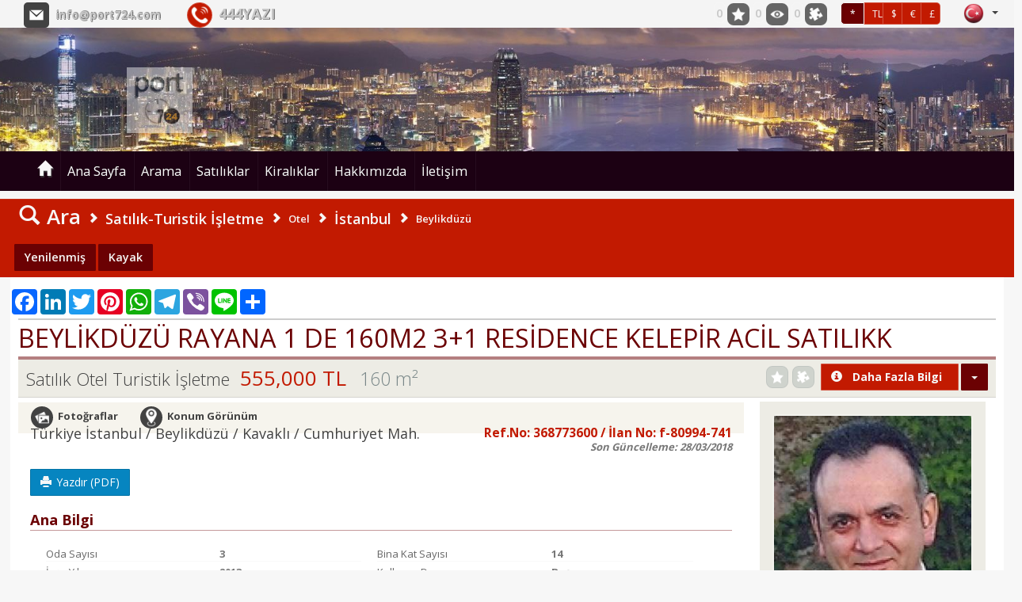

--- FILE ---
content_type: text/html; charset=utf-8;
request_url: http://renk4.plan-et.net/ilan-detayi/satilik/turistik-isletme-otel/istanbul/beylikduzu/kavakli/beylikduzu-rayana-1-de-160m2-3-1-residence-kelepir-acil-satilikk/21705324
body_size: 30102
content:
	
<!DOCTYPE html>
	<script>
var $current_site_name="renk4.plan-et.net";
var $current_site_id=139689;
var $current_page_id=0;
var $current_firm_id=80994;
var $current_firm_type=1;
var $firm_site_logo="http://www.port724.com/images/site/139689/logo/o_195r0bi9f1ii5f0gqjm8blfg4a.jpg";
var $current_language_id=1;
var $current_currency_id=0;
var $current_currency_code="TL";
var $current_currency_value=1;
var $current_firm_name="port724 Emlak";

</script>
	<html>
	<head>
						
		<title>Satılık Turistik İşletme Otel  BEYLİKDÜZÜ RAYANA 1 DE 160m2 3+1 RESİDENCE KELEPİR ACİL SATILIKk İstanbul Beylikdüzü Kavaklı Cumhuriyet Mah. 555,000 TL   Yenilenmiş Kayak</title>
		<meta name="viewport" content="width=device-width, initial-scale=1, maximum-scale=1, user-scalable=no">
		<meta http-equiv="Content-Type" content="text/html; charset=UTF-8">
		<meta name="robots" content="all" />
							<link rel="icon" type="image/png" href="/img/port724icon.png">
								<meta name=keywords content="port724Renk, 04, ,beylikduzu,rayana,1,de,160m2,3+1,residence,kelepir,acil,satilikk,istanbul,beylikduzu,kavakli,cumhuriyet,mah,turistik,isletme,otel,satilik,yenilenmis,kayak,">
							<meta name=description content="port724-Renk 04  BEYLİKDÜZÜ RAYANA 1 DE 160m2 3+1 RESİDENCE KELEPİR ACİL SATILIKk İstanbul Beylikdüzü Kavaklı Cumhuriyet Mah. Turistik İşletme Otel Satılık  Yenilenmiş Kayak">
				<!-- for google plus -->
		<meta itemprop="og:name" content="renk4.plan-et.net Satılık Turistik İşletme Otel  BEYLİKDÜZÜ RAYANA 1 DE 160m2 3+1 RESİDENCE KELEPİR ACİL SATILIKk İstanbul Beylikdüzü Kavaklı Cumhuriyet Mah. 555,000 TL   Yenilenmiş Kayak" />
		
		<!-- for facebook -->
		<meta property="og:site_name" content="renk4.plan-et.net" />
		<meta property="og:title" content="renk4.plan-et.net Satılık Turistik İşletme Otel  BEYLİKDÜZÜ RAYANA 1 DE 160m2 3+1 RESİDENCE KELEPİR ACİL SATILIKk İstanbul Beylikdüzü Kavaklı Cumhuriyet Mah. 555,000 TL   Yenilenmiş Kayak" />
		<meta property="og:description" content="renk4.plan-et.net  BEYLİKDÜZÜ RAYANA 1 DE 160m2 3+1 RESİDENCE KELEPİR ACİL SATILIKk İstanbul Beylikdüzü Kavaklı Cumhuriyet Mah. Turistik İşletme Otel Satılık  Yenilenmiş Kayak" />	
		<meta property="og:type" content="website" />
		<meta property="og:image" itemprop="image" content="http://www.port724.com/images/firm/80994/products/21705324/photos/1517100026/1/o_1c4t3d5bb100k1sva1kfcegepahn.jpg" />
		<meta property="og:imageWidth" content="1200" />
		<meta property="og:imageHeight" content="630" />
		<meta property="og:url" content="http://renk4.plan-et.net/ilan-detayi/satilik/turistik-isletme-otel/istanbul/beylikduzu/kavakli/beylikduzu-rayana-1-de-160m2-3-1-residence-kelepir-acil-satilikk/21705324" />
		<meta property="og:locale" content="tr_TR" />
	
		<!-- for twitter -->
		<meta property="twitter:card" content="summary" />
		<meta property="twitter:url" content="http://renk4.plan-et.net/ilan-detayi/satilik/turistik-isletme-otel/istanbul/beylikduzu/kavakli/beylikduzu-rayana-1-de-160m2-3-1-residence-kelepir-acil-satilikk/21705324" />
		<meta property="twitter:title" content="renk4.plan-et.net Satılık Turistik İşletme Otel  BEYLİKDÜZÜ RAYANA 1 DE 160m2 3+1 RESİDENCE KELEPİR ACİL SATILIKk İstanbul Beylikdüzü Kavaklı Cumhuriyet Mah. 555,000 TL   Yenilenmiş Kayak" />
		<meta property="twitter:image" content="http://www.port724.com/images/firm/80994/products/21705324/photos/1517100026/1/o_1c4t3d5bb100k1sva1kfcegepahn.jpg" />
		<meta property="twitter:description" content="renk4.plan-et.net  BEYLİKDÜZÜ RAYANA 1 DE 160m2 3+1 RESİDENCE KELEPİR ACİL SATILIKk İstanbul Beylikdüzü Kavaklı Cumhuriyet Mah. Turistik İşletme Otel Satılık  Yenilenmiş Kayak" />
									<link type="text/css" rel="stylesheet" href="/css/bootstrap.css"/>
					
							<link type="text/css" rel="stylesheet" href="/css/bootstrap-plugins.css"/>
		
		 
							<link type="text/css" rel="stylesheet" href="/css/base.css?31"/>
						
															<link type="text/css" rel="stylesheet" href="/css/theme.php"/>
								
						
							<link rel="preconnect" href="https://fonts.googleapis.com">
					<link rel="preconnect" href="https://fonts.gstatic.com" crossorigin>
					<link href="https://fonts.googleapis.com/css2?family=Montserrat:wght@300;400;600;700&family=Open+Sans:wght@300;400;600;700&display=swap" rel="stylesheet">
										
							<script type="text/javascript" charset="UTF-8" src="/js/respond.js"></script>
				
		<script type="text/javascript" charset="UTF-8" src="/js/jquery.js"></script>
					
			<script type="text/javascript" charset="UTF-8" src="/js/jquery-ui.js"></script>	
				
		<script  type="text/javascript" charset="UTF-8" src="/lang/lang1.js?31"></script>
									<script type="text/javascript" charset="UTF-8" src="/js/port724site.js?31"></script>
						
										<script charset="UTF-8" src="https://maps.googleapis.com/maps/api/js?key=AIzaSyC_DT6IXG8tuFn1q8DvvrSbsZ_rF58hpHs&libraries=drawing&sensor=false&language=tr"  type="text/javascript"></script>
										<script type="text/javascript" charset="UTF-8" src="/js/bootstrap.js"></script>
							

				 <script type="text/javascript" charset="UTF-8" src="/js/autonumeric.js"></script>
	</head>
	<!-- <body onload="init();"> -->
	<!--<body style="filter:grayscale(0);">-->
	<body>
				<div id=site_container>
			<div id=header_container style="z-index:17;">
				<!--<div id=service2020 style="color:white;font-size:18px;background-color: red;text-align: center;font-weight: 400;">24/01/2020 Cuma gece 22:00 itibari ile max 8 saatlik sistem alt yapı çalışması yapılacaktır.<br>Bu süre içinde sizlere hizmet veremeyeceğiz.Anlayışınız için şimdiden Teşekkür ederiz.</div> -->
				
<style>
	#site_menu_main {min-height:32px;}
	#site_menu_main .navbar{margin-bottom:0px; min-height:32px; border:none; border-bottom: 4px solid #EFEFEF; border-radius:0px;}
	#site_menu_main #site_menu{margin:0px; position:relative; z-index:2;}
	#site_menu_main .navbar-nav .dropdown-menu a{font-size:1.0em;}
	#site_menu_main ul{line-height:32px;}
	#site_menu_main .btn-group.open{background-color:#222E3D;}
	#site_menu_main .navbar-nav .dropdown-menu {border-top:4px solid rgba(148, 148, 148, 0.43); padding:0; padding-bottom:5px;}
	#site_menu_main .navbar-brand:hover{background-color:#E36A26}
	#site_menu_main .count_link{padding-top:2px; opacity:0;}
	#site_menu_main .count_link a:hover{background-color:rgba(255, 255, 255, 0.1)}
	#site_menu_main .count_link a{padding-left:2px; padding-right:2px;}
	#site_menu_main .count_link a span{margin-right:2px;}
	#site_menu_main .count_link a.active i{color:#5DA700;}
	#site_menu_main .navbar-nav>li>a {padding-top: 0px;padding-bottom: 0px;}
	
	#site_menu_top .nav .open>a, .nav .open>a:hover, .nav .open>a:focus {background-color: transparent;}
    #site_menu_top .navbar-nav .open .dropdown-menu {background-color: rgba(247, 244, 244, 0.65);}
    #site_menu_top .navbar-nav .open .dropdown-menu>li:hover {background-color: rgba(0, 0, 0, 0.6);}
	
	@media (max-width: 767px){
		#site_menu_main .navbar-nav li a{font-size:14px}
		#site_menu_main .navbar-nav li li a{font-size:13px}
		#site_menu_top .nav>li {position: absolute;display: block;}
	}
	@media (min-width:768px){
		#site_menu_main .navbar-nav li a{font-size:15px}
		#site_menu_main .navbar-nav li li a{font-size:14px}
	}
	@media (min-width: 768px) {
	#site_menu_top .navbar-right .dropdown-menu {left: 0;right: auto;margin-top: 7px;}
	}
</style>

<div id=site_menu_main style="-webkit-transition:all 0.1s ease-out; transition:all 0.1s ease-out;">
	<div id=site_menu_top class="navbar top-bar" style="z-index:11; border:none">
	<h1 class="hidden-xs" style="position: absolute;font-size: 25px;color: rgba(255,255,255,0.001); margin-top: 0px; margin-bottom: 0px;margin: 0em 0;left: 10px;">port724-Renk 04</h1>
		<i id=spinner class="icon-spinner icon-spin" style="position:absolute; display:none; font-size:28px; left:10px; top:4px; z-index:3;"></i>
		<div class="navbar-header hidden-sm hidden-xs">
			<a type="button" class="navbar-toggle" data-toggle="collapse" data-target="#site_menu_main_commands" style="margin:0px;">
				<i class="icon-align-justify icon-large" style="font-weight:800;"></i>
	    	</a>
    	</div>
    	
    		<div class=row>
    			<div class="col-xs-12 col-sm-12 col-md-12 col-lg-12">
    				    				<span class="hidden-xs" style="min-width:20px;margin-right:30px;"> </span>
    				<span class="hidden-xs" style="display: inline-block;">
	    				<i class="icon  icon-md picon-round picon-picturelink33" title="E-posta" data-original-title="E-posta" style="margin-right:5px;margin-top:-3px;"></i> 
	    				<a class="firm_email" href="mailto:info@port724.com"> info@port724.com</a>
    				</span>
    				    				 
    				<span class="hidden-xs" style="min-width:20px;margin-right:30px;"> </span>
    				<span style="display: inline-block;">  
	    				<i class="icon  icon-md picon-circle picon-picturelink32 btn-primary" title="Telefon" data-original-title="Telefon" style="margin-right:5px;margin-top:-3px;"></i> 
													<a class="firm_phone444" href="tel:444YAZI"> <span dir=ltr>444YAZI</span></a>
							    				
    				</span>
    				
    				<ul id=site_menu_main_commands class="nav navbar-nav navbar-right" style="margin-top:-2px;padding-right: 20px;">
					  						  		<li  class="count_link" style="padding-left:10px;"> </li>					  	
				    														
						
												<li  class="count_link" style="padding-left:10px;"> </li>
						<li class="count_link hidden-xs hidden-sm" style="padding-left:5px;">
							<a class="favorites_link"><span id=favorites_count class="favorites_count">0</span><i class="icon icon-round icon-favourite" title="Favorilerim" style="opacity:0.8;"></i></a>
						</li>
						<li class="count_link hidden-xs hidden-sm">
							<a class="visited_link"><span id=visited_count class="visited_count">0</span><i class="icon icon-round icon-visits" title="Son Gezdiklerim" style="opacity:0.8;"></i></a>
						</li>
						<li class="count_link hidden-xs hidden-sm" style="padding-right:5px;">
							<a class="comparison_link"><span id=compare_count class="compare_count">1</span><i class="icon icon-round icon-comparelist" title="Karşılaştırma Listesi" style="opacity:0.8;"></i></a>
						</li>
															
					  							<li id=currency_buttons class="hidden-xs hidden-sm" style="margin:0px 5px;padding-right:10px;padding-left:5px;margin-top: -3px;float:left;">
														
									<span class="btn-group">
									<a class='btn btn-sm btn-primary active' data-currency-id=0 style='font-size:12px;font-weight:600; width:30px;height:28px;'>*</a><a class='btn btn-sm btn-primary' data-currency-id=1 style='font-size:12px;font-weight:400; width:25px;height: 28px;'>TL</a><a class='btn btn-sm btn-primary' data-currency-id=2 style='font-size:12px;font-weight:400; width:25px;height: 28px;'>$</a><a class='btn btn-sm btn-primary' data-currency-id=12 style='font-size:12px;font-weight:400; width:25px;height: 28px;'>€</a><a class='btn btn-sm btn-primary' data-currency-id=13 style='font-size:12px;font-weight:400; width:25px;height: 28px;'>£</a>									</span>
														  	</li>
						
			    		
						<li  class="count_link" style="padding-left:10px;"> </li>
																				<!-- <li class="languages_bar"> -->
																						<!-- </li> -->
															
									
										
				<li class="dropdown" style="top: 0px;right: 10px;">
					<a class="dropdown-toggle" data-toggle="dropdown" style="padding: 2px 0px 0px 10px;margin-top: 0px;float: right;">
						<i class="flag flag1" style="vertical-align:top;"></i>
						<b class="caret"></b>
					</a>
					<ul class="dropdown-menu" style="left: auto;right: 0;">
													<li data-language-id="1">
								<a><i class="flag flag1"></i>Türkçe</a>
							</li>						
														<li data-language-id="2">
								<a><i class="flag flag2"></i>English</a>
							</li>						
														<li data-language-id="3">
								<a><i class="flag flag3"></i>русский</a>
							</li>						
														<li data-language-id="4">
								<a><i class="flag flag4"></i>العربية</a>
							</li>						
														<li data-language-id="13">
								<a><i class="flag flag13"></i>فارسی</a>
							</li>						
														<li data-language-id="14">
								<a><i class="flag flag14"></i>Azerice</a>
							</li>						
											
					</ul>
				</li>				
										
					</ul>
    			</div>
    		</div>
		
	</div>
	<script>
		$(function(){
			initialize_top_menu();
		});
		function initialize_top_menu(){
						$("#site_menu_main .favorites_button, #site_menu_main .favorites_link").off("click").on("click", function(){
				if ($("#site_menu_main #favorites_count").html()!=0) {
				p724.display_favorites({site_name:$current_site_name});
				}
			});
			$("#site_menu_main .last_visits_button, #site_menu_main .visited_link").off("click").on("click", function(){
				if ($("#site_menu_main #visited_count").html()!=0) {
					p724.display_user_visits({site_name:$current_site_name});
				}
			});
			$("#site_menu_main .compare_list_button, #site_menu_main .comparison_link").off("click").on("click", function(){
				if ($("#site_menu_main #compare_count").html()!=0) {
					p724.display_user_compare_list({site_name:$current_site_name});
				}
			});
			$("#site_menu_main .search_links_button").off("click").on("click", function(){
				p724.display_search_links();
			});
			
			p724.update_count_links({site_name:$current_site_name});
			$("#site_menu_main .count_link").fadeTo(500, 1);

			$("#site_menu_main a[data-currency-id]").on("click", function(){
				$this=this;
				p724.change_currency({currency_id:$(this).attr("data-currency-id")}, function($data){
					$result=$data.result;
					$currencies=$data.currencies;
					if($result==1){
						$current_currency_id=parseInt($($this).attr("data-currency-id"));
						if($currencies.length>0){
							$current_currency_code=$currencies[0]["code"];
							$current_currency_value=parseFloat($currencies[0]["value"]);
						}
						p724.check_currency();
						$("#site_menu_main a[data-currency-id]").removeClass("active");
						$($this).addClass("active");
						p724.check_currency();
					}
				});
			});
						$("#site_menu_main a[data-language-id]").on("click", function(){
				p724.change_language({language_id:$(this).attr("data-language-id")}, function($result){
					if($result==1){
						window.location.reload();
						window.location.href="/";
					}
				});
			});
			$("#site_menu_main li[data-language-id]").each(function(){
				$(this).off("click").on("click", {language_id:$(this).attr("data-language-id")},function(e){
					//p724.user.change_language({language_id:e.data.language_id});
					p724.change_language({language_id:$(this).attr("data-language-id")}, function($result){
						if($result==1){
							window.location.reload();
							window.location.href="/";
						}
					});					
				});
			});
		}
	</script>
</div>
<style>
#site_container #header_container {z-index: 0;}
#site_header {height:156px;}
#logo_header {height:95px;}
#logo_header1 {height:95px;}
@media (max-width: 768px){
	#site_header {height:52px;}
	#logo_header {height:23.75px;}
	#logo_header1 {height:23.75px;}
}
@media (min-width: 769px) and (max-width: 992px) {
	#site_header {height:78px;}
	#logo_header {height:47.5px;}
	#logo_header1 {height:47.5px;}
}
@media (min-width: 992px) and (max-width: 1199px) {
	#site_header {height:104px;}
	#logo_header {height:63.333333333333px;}
	#logo_header1 {height:47.5px;}
}
@media (min-width: 1200px){
	#site_header {height:156px;}
	#logo_header {height:95px;}
	#logo_header1 {height:95px;}
}
</style>
<div id=site_header style="position:relative;">
	<span class="picture" style="background-image:url(/img/header/header03.jpg); position:absolute; top:0px; bottom:0px; left:0px; right:0px; display:inline-block; z-index:-1;background-position: center;"></span>
		<a id=logo_header class='hidden-xs' href='/' style='position:absolute; top:28%; left:12%; background-color:; opacity:0.45; display:inline-block; padding:6px;z-index: 10;'><img alt='port724 Emlak' class=logo src='http://www.port724.com/images/site/139689/logo/o_195r0bi9f1ii5f0gqjm8blfg4a.jpg' style='height:100%; width:auto;'></a>

		<style>
		.pad20{padding-top: 20px;}
		.pad10{padding-top: 10px;}
		</style>
		<div class='container'><div class='row' data-check-row-id=1385862582921 ><div id=1385862582921-1 class='col-xs-12 col-sm-12 col-md-12 col-lg-12' data-xs=12 data-sm=12 data-md=12 data-lg=12 data-section-type=1-0-0 data-section-col=1><div class=row></div></div></div></div></div>
			</div>
			
			<div id=top_menu_container>
				<style>
.level-2 {list-style-type:none;} 
</style>
<div id=top_menu>
	<div class="navbar" role="navigation">

								<div id="topmenu-logo" style="float:left;  margin-top: 8px; margin-left: 20px;margin-right: 20px;display:none;">
				<img alt='port724 Emlak' class=logo src='http://www.port724.com/images/site/139689/logo/o_195r0bi9f1ii5f0gqjm8blfg4a.jpg' height=45 width='auto'>				</div>		
								<a class='hidden-sm hidden-md hidden-lg' href='/' style='display:block;box-shadow: 0 0 0 rgba(255, 255, 255, 0.05);border-right: 0px solid rgba(0, 0, 0, 0.05); float: left;'><img alt='port724 Emlak' class=logo src='http://www.port724.com/images/site/139689/logo/o_195r0bi9f1ii5f0gqjm8blfg4a.jpg'   height=45  width='auto'></a>			
				
				<div class=container>
			<style>
				#site_container #top_menu.fixed {
					width: 99.9	%;
				}
			</style>
					<div class="navbar-header">
				<a type="button" class="navbar-toggle" data-toggle="collapse" data-target="#top_menu_routes" style="padding:4px 10px; line-height:initial;">
					<i class="glyphicon glyphicon-th-list" style="font-size:28px;"></i>
		    	</a>
			</div>
		  	<div id=top_menu_routes class="collapse navbar-collapse" style="">
				<ul class="nav navbar-nav navbar-left">
					<li>
						<a class="navbar-brand hidden-xs" href="/">
							<i class="glyphicon glyphicon-home"></i>
						</a>
					</li>				
					<li class='level-1'><a href='/ana-sayfa' title='Ana Sayfa'>Ana Sayfa</a></li><li class='level-1'><a href='/arama' title='Arama'>Arama</a></li><li class='level-1'><a href='/satiliklar' title='Satılıklar'>Satılıklar</a></li><li class='level-1'><a href='/kiraliklar' title='Kiralıklar'>Kiralıklar</a></li><li class='level-1'><a href='/hakkimizda' title='Hakkımızda'>Hakkımızda</a></li><li class='level-1'><a href='/iletisim' title='İletişim'>İletişim</a></li>										
				</ul>
								
			</div>
						
		</div>
				</div>
			
	<script>
		$(function(){
			$current_header_height=78;
			$scrolltop=241-200+$current_header_height;
						
			$(window).off("scroll.fixmenu").on("scroll.fixmenu", function(){
				if ($(document).scrollTop()>241){
					$("#top_menu").addClass("fixed");
				}
				else{
					$("#top_menu").removeClass("fixed");
				}
			});
						$("#top_menu .navbar li.dropdown").on("mouseenter", function(){
				$(this).find("ul.dropdown-menu").show();
			});
			$("#top_menu .navbar li.dropdown").on("mouseleave", function(){
				$(this).find("ul.dropdown-menu").hide();
			});
			$('.disabled-link').on('click', false).css('cursor','cell');
		});
	</script>
		
</div>

	<script>
		$(function(){
			$newWidth = $(window).width();
			
			if ($newWidth<766) {
				$("#top_menu_routes").attr("style", "min-height: 450px;height: 500px;");
				//$("#top_menu_routes").attr("style", "height: 500px;");
			} else {
				$("#top_menu_routes").attr("style", "height: auto;min-height: auto;margin-right:0;margin-left:0;");
			}
		});
	</script>
			</div>
							<div id=content_container><script>
var $product_id=21705324;
var $favorites=[];
$favs=p724.get_favorites({site_name:$current_site_name});
$.each($favs, function($i, $f){
	$favorites.push($f.product_id);
});
var $comparison_list=[];
$comparison=p724.get_product_compare_list({site_name:$current_site_name});
$.each($comparison, function($i, $c){
	$comparison_list.push($c.product_id);
});

</script>

<div id=product_main style="margin-bottom:120px;">
	<style>
		#product_main .h1{position:relative; margin-top: 5px; padding:5px 0px 20px 0px; font-weight:400; font-size:2.5em;border-top: 2px solid rgba(128, 128, 128, 0.4);margin-bottom: -10px;margin-left: -10px;margin-right: -10px;}
		#product_main .h1:after{position:absolute; display:block; content:""; left:0px; right:0px; bottom:10px; height:4px;}
		#product_main .h2{position:relative; margin:0px; padding:8px 0px 16px 0px; font-weight:800; font-size:1.8em;}
		#product_main .h2:after{position:absolute; display:block; content:""; left:0px; right:0px; bottom:8px; height:3px;}
		#product_main .h3{font-weight:800; font-size:1.4em;}
		#product_main .h4{font-weight:800; font-size:1.2em;}

		#product_main #search_links a {display:inline-block; vertical-align:middle; font-weight:600;}
		#product_main #search_links i{padding:0px 6px;}
		#product_main #search_links .tag{font-weight:800; letter-spacing:0.05em; background-color:#00CEE0; color: #ffffff; border: 3px solid #E7E5DB; border-radius:2px; text-align:center;}
		#product_main #search_links .tag:hover{background-color:rgba(255, 255, 255, 0.1);}
		#product_main .text-info {color: #565253;font-weight:300;}
		#product_main .tags .tag{border:none;}
		#product_main .tags .price{font-size:2em; font-weight:400}
		#product_main .tags .area{font-size:1.8em; font-weight:300}
		#product_main .tags .info{font-size:1.7em; font-weight:300}
		
		#product_main .icon-circle{color:#DDD; font-size:6px; vertical-align:middle; margin-left:6px; margin-right:6px;}
		#product_main .icon-check{color:rgb(93, 167, 0); font-size:1.1em; vertical-align:middle;}
		#product_main .nav-tabs li a{font-size:12px; padding:4px 8px;}
		#product_main .project{width:100%; max-width:none; margin:0px; margin-bottom:20px;}
		#product_main .project .first.column{display:inline-flex; width:50%;}
		#product_main .project .second.column{display:inline-block; width:49%;}
		#product_main .employee.lg {max-width: 285px;}
		#product_main .employee.lg .panel{background-color:rgba(84,70,5,0.1);}
		#product_main .firm.lg .panel-footer {background-color:rgba(84,70,5,0.1);}
		#product_main .firm.lg{background-color:rgba(84,70,5,0.1);max-width: 285px;}
		#product_main .project .title {font-size: 1.75em;}
		#product_main .project .location {margin-top: 50px;color: #4B4B4B;}
		#product_main .link-type-link a{font-weight:800;}
		#product_main  .link-type {display:none; opacity:0;}
		#product_main  .nav > li > a {padding: 5px 10px;}
		@media (max-width: 768px){
			#product_main .h1{font-size:1.5em;padding:5px 0px 15px 10px;}
			#product_main .h4, h4 {font-size: 15px;}
			#product_main section{padding:0px;}
			#product_main .tags .price{font-size:1.4em; font-weight:400}
			#product_main .tags .area{font-size:1.2em; font-weight:400}
			#product_main .tags .info{font-size:1.3em; font-weight:400}	
			#product_main  .nav > li > a {padding: 5px 5px;}
			#product_main .link-type-link a {font-weight: 400;}
			#product_main .product.md .photo {height: auto;}
		}
		@media (min-width: 769px) and (max-width: 992px) {
			#product_main section{padding:5px 15px;}
		#product_main .tags .price{font-size:1.4em; font-weight:400}
		#product_main .tags .area{font-size:1.2em; font-weight:400}
		#product_main .tags .info{font-size:1.3em; font-weight:400}			
		}
		@media (min-width: 992px) and (max-width: 1199px) {
			#product_main section{padding:10px 15px;}
			#product_main .tags .info{font-size:1.3em; font-weight:400}
		}
		@media (min-width: 1200px){
			#product_main section{padding:0px 15px;}
		}
		.icon-streetview{background-image:url(/img/icons/location03.png)}
		.icon-video{background-image:url(/img/icons/video.png)}
	</style>
	<div id=product_search_links class="row black-bg hidden-xs" style="margin-top: 10px;">
		<div id=search_links class="container ">
			<div class="col-sm-12 col-md-12 col-lg-12" style="line-height:2.4em; padding:6px 10px;">
				<a href="/arama/">
					<i class="glyphicon glyphicon-search" style="font-size:2em;"></i>
					<span style="font-size:2em;">Ara</span>
				</a>
				<i class="glyphicon glyphicon-chevron-right"></i>
				<a href="/arama/?st=1&mg=6" style="font-size:1.4em;">Satılık-Turistik İşletme</a></li>
				<i class="glyphicon glyphicon-chevron-right"></i>
				<a href="/arama/?st=1&mg=6&sg=72">Otel</a>
				<i class="glyphicon glyphicon-chevron-right"></i>
				<a href="/arama/?st=1&mg=6&sg=72&loc=1|34|0" style="font-size:1.4em;">İstanbul</a>
				<i class="glyphicon glyphicon-chevron-right"></i>
				<a href="/arama/?st=1&mg=6&sg=72&loc=1|34|435">Beylikdüzü</a>
			</div>
						<script type="application/ld+json">
			{
			"@context": "https://schema.org",
			"@type": "BreadcrumbList",
			"itemListElement": [{
				"@type": "ListItem",
				"position": 1,
				"name": "Ara",
				"item": "http://renk4.plan-et.net/arama"
			},{
				"@type": "ListItem",
				"position": 2,
				"name": "Satılık-Turistik İşletme",
				"item": "http://renk4.plan-et.net/arama/?st=1&mg=6"
			},{
				"@type": "ListItem",
				"position": 3,
				"name": "Otel",
				"item": "http://renk4.plan-et.net/arama/?st=1&mg=6&sg=72"
			},{
				"@type": "ListItem",
				"position": 4,
				"name": "İstanbul",
				"item": "http://renk4.plan-et.net/arama/?st=1&mg=6&sg=72&loc=1|34|0"
			},{
				"@type": "ListItem",
				"position": 5,
				"name": "Beylikdüzü",
				"item": "http://renk4.plan-et.net/arama/?st=1&mg=6&sg=72&loc=1|34|435"
			}
			]
			}
			</script>			
						<div class="col-xs-12 col-sm-12 col-md-12 col-lg-12" style="padding-top:8px; padding-bottom:8px;">
							<a class="category btn btn-default" href="/arama/?st=1&mg=6&ct=34&pc=12&v=2">Yenilenmiş</a>
							<a class="category btn btn-default" href="/arama/?st=1&mg=6&ct=34&pc=16&v=2">Kayak</a>
						</div>
					</div>
	</div>

	<div style="margin:0px 0px;">
		<div class="container white-bg" style="padding:10px 15px;">
			<section>
			<div class=row>
				<div class="col-xs-12 col-sm-12 col-md-12 col-lg-12">
					<div style="padding-top: 5px;">
						
				<!-- AddToAny BEGIN -->
				<div class="a2a_kit a2a_kit_size_32 a2a_default_style" style="margin-left: -20px;">
				
				<a class="a2a_button_facebook"></a>
				<a class="a2a_button_linkedin"></a>
				<a class="a2a_button_twitter"></a>
				<a class="hidden-xs a2a_button_pinterest"></a>
				<a class="a2a_button_whatsapp"></a>
				<a class="a2a_button_telegram"></a>
				<a class="hidden-xs a2a_button_viber"></a>
				<a class="hidden-xs a2a_button_line"></a>
				<a class="a2a_dd" href="https://www.addtoany.com/share"></a>
				</div>
				<script async src="https://static.addtoany.com/menu/page.js"></script>
				<!-- AddToAny END -->
					</div>
				</div>
			</div>
			</section>	
			<section>
								<div class="row">
					<div class="col-xs-12 col-sm-12 col-md-12 col-lg-12">
						<h1 class="h1 text-uppercase">BEYLİKDÜZÜ RAYANA 1 DE 160m2 3+1 RESİDENCE KELEPİR ACİL SATILIKk</h1>
					</div>
				</div>
			</section>

			<section>
				<div class="row tags" style="padding:5px 0px; background-color:rgba(84,70,5,0.1); border-bottom:1px solid rgba(0,0,0,0.1)">
					<div class="productx col-xs-9 col-sm-6 col-md-8 col-lg-8">
						<span class="info" style="margin-right:10px;">Satılık Otel Turistik İşletme</span>
													<span class="oripri price" data-oriprice="555,000 TL" data-tlprice="555000.000">555,000 TL </span>
																			<span class="area" style="margin:0px 10px 0px 10px;">160 m²</span>
																		
												<script type="application/ld+json">{"@context": "https://schema.org/","@type": "Product","name": "BEYLİKDÜZÜ RAYANA 1 DE 160m2 3+1 RESİDENCE KELEPİR ACİL SATILIKk","image":"http://www.port724.com/images/firm/80994/products/21705324/photos/1517100026/2/o_1c4t3d5bb100k1sva1kfcegepahn.jpg","productID":"f-80994-741","description": "Satılık Turistik İşletme Otel BEYLİKDÜZÜ RAYANA 1 DE 160m2 3+1 RESİDENCE KELEPİR ACİL SATILIKk f-80994-741","url": "http://renk4.plan-et.net/ilan-detayi/satilik/turistik-isletme-otel/istanbul/beylikduzu/kavakli/beylikduzu-rayana-1-de-160m2-3-1-residence-kelepir-acil-satilikk/21705324","sku": "f-80994-741","mpn": "f-80994-741","releaseDate": "2018-03-28 00:10:12","brand": {"@type": "Brand","name": "port724 Emlak"},"review": {"@type": "Review","reviewRating": {"@type": "Rating","ratingValue": "4","bestRating": "5"},"author": {"@type": "Person","name": "Hüseyin Şevki Topuz"}},"aggregateRating": {"@type": "AggregateRating","ratingValue": "4.6","reviewCount": "220"},"offers": {"@type": "Offer","url": "http://renk4.plan-et.net/ilan-detayi/satilik/turistik-isletme-otel/istanbul/beylikduzu/kavakli/beylikduzu-rayana-1-de-160m2-3-1-residence-kelepir-acil-satilikk/21705324","priceCurrency": "TRY","price": "555000","priceValidUntil": "2026-06-22","availability": "https://schema.org/InStock"},"manufacturer": {"@type": "Organisation","name": "port724 Emlak","url": "http://renk4.plan-et.net/ilan-detayi/satilik/turistik-isletme-otel/istanbul/beylikduzu/kavakli/beylikduzu-rayana-1-de-160m2-3-1-residence-kelepir-acil-satilikk/21705324","logo": "http://www.port724.com/images/site/139689/logo/o_195r0bi9f1ii5f0gqjm8blfg4a.jpg"}}</script>					</div>
					<div class="col-xs-3 col-sm-6 col-md-4 col-lg-4">
						<div id="product_actions" class="text-right productx">
	<style>
		#product_actions i{margin-right:5px;}
		#product_actions .commands_top{position:relative; display:inline-block;}
		#product_actions .commands_top .command_button{cursor:pointer;}		
	</style>
	<div class="dropdown hidden-xs" style="display:inline-block;">
		<a class="more_info_button btn btn-primary" data-type-id="1"  data-product-link="http://renk4.plan-et.net/ilan-detayi/satilik/turistik-isletme-otel/istanbul/beylikduzu/kavakli/beylikduzu-rayana-1-de-160m2-3-1-residence-kelepir-acil-satilikk/21705324" data-dialog_title="&nbsp;Bu Emlak Hakkında Bilgi İste" data-photo="http://www.port724.com/images/firm/80994/products/21705324/photos/1517100026/2/o_1c4t3d5bb100k1sva1kfcegepahn.jpg" data-firm-id=80994 data-member-id=548097 data-product-id=5925553638 data-title="BEYLİKDÜZÜ RAYANA 1 DE 160m2 3+1 RESİDENCE KELEPİR ACİL SATILIKk<br><b>Satılık Turistik İşletme/Otel<br>TL555,000</b><br>İstanbul Beylikdüzü Kavaklı<br>no:f-80994-741 ref:368773600"  style="border:2px solid rgba(255, 255, 255, 0.6);font-size:14px;"><b><i class="glyphicon glyphicon-info-sign"></i>&nbsp;&nbsp;Daha Fazla Bilgi&nbsp;&nbsp;</b></a>
		<a class="btn btn-default dropdown-toggle" data-toggle="dropdown" title="Daha fazlası">
			<span class="caret"></span>
		</a>
		<ul class="dropdown-menu dropdown-menu-right">
			<li><a class="remind_me_button btn-block" data-type-id=7 data-product-link="http://renk4.plan-et.net/ilan-detayi/satilik/turistik-isletme-otel/istanbul/beylikduzu/kavakli/beylikduzu-rayana-1-de-160m2-3-1-residence-kelepir-acil-satilikk/21705324" data-dialog_title="&nbsp;Fiyatı düştüğünde haberdar edin" data-photo="http://www.port724.com/images/firm/80994/products/21705324/photos/1517100026/2/o_1c4t3d5bb100k1sva1kfcegepahn.jpg" data-firm-id=80994 data-member-id=548097 data-product-id=5925553638 data-title="BEYLİKDÜZÜ RAYANA 1 DE 160m2 3+1 RESİDENCE KELEPİR ACİL SATILIKk<br><b>Satılık Turistik İşletme/Otel<br>TL555,000</b><br>İstanbul Beylikdüzü Kavaklı<br>no:f-80994-741 ref:368773600"><i class="glyphicon glyphicon-bell red-text"></i>Fiyatı düştüğünde haberdar edin</a></li>
			<li><a class="make_offer_button btn-block" data-type-id=2 data-product-link="http://renk4.plan-et.net/ilan-detayi/satilik/turistik-isletme-otel/istanbul/beylikduzu/kavakli/beylikduzu-rayana-1-de-160m2-3-1-residence-kelepir-acil-satilikk/21705324" data-dialog_title="&nbsp;Teklif Yapmak İstiyorum" data-photo="http://www.port724.com/images/firm/80994/products/21705324/photos/1517100026/2/o_1c4t3d5bb100k1sva1kfcegepahn.jpg" data-firm-id=80994 data-member-id=548097 data-product-id=5925553638 data-title="BEYLİKDÜZÜ RAYANA 1 DE 160m2 3+1 RESİDENCE KELEPİR ACİL SATILIKk<br><b>Satılık Turistik İşletme/Otel<br>TL555,000</b><br>İstanbul Beylikdüzü Kavaklı<br>no:f-80994-741 ref:368773600"><i class="glyphicon glyphicon-usd"></i>Teklif Yapmak İstiyorum</a><li>
			<li><a class="request_call_button btn-block" data-type-id=3 data-product-link="http://renk4.plan-et.net/ilan-detayi/satilik/turistik-isletme-otel/istanbul/beylikduzu/kavakli/beylikduzu-rayana-1-de-160m2-3-1-residence-kelepir-acil-satilikk/21705324" data-dialog_title="&nbsp;Beni bu ilan için Arayın" data-photo="http://www.port724.com/images/firm/80994/products/21705324/photos/1517100026/2/o_1c4t3d5bb100k1sva1kfcegepahn.jpg" data-firm-id=80994 data-member-id=548097 data-product-id=5925553638 data-title="BEYLİKDÜZÜ RAYANA 1 DE 160m2 3+1 RESİDENCE KELEPİR ACİL SATILIKk<br><b>Satılık Turistik İşletme/Otel<br>TL555,000</b><br>İstanbul Beylikdüzü Kavaklı<br>no:f-80994-741 ref:368773600"><i class="glyphicon glyphicon-earphone"></i>Beni bu ilan için Arayın</a></li>
			<li><a class="request_visit_button btn-block" data-type-id=4 data-product-link="http://renk4.plan-et.net/ilan-detayi/satilik/turistik-isletme-otel/istanbul/beylikduzu/kavakli/beylikduzu-rayana-1-de-160m2-3-1-residence-kelepir-acil-satilikk/21705324" data-dialog_title="&nbsp;Görüş Gezisi İsteği" data-photo="http://www.port724.com/images/firm/80994/products/21705324/photos/1517100026/2/o_1c4t3d5bb100k1sva1kfcegepahn.jpg" data-firm-id=80994 data-member-id=548097 data-product-id=5925553638 data-title="BEYLİKDÜZÜ RAYANA 1 DE 160m2 3+1 RESİDENCE KELEPİR ACİL SATILIKk<br><b>Satılık Turistik İşletme/Otel<br>TL555,000</b><br>İstanbul Beylikdüzü Kavaklı<br>no:f-80994-741 ref:368773600"><i class="glyphicon glyphicon-eye-open"></i>Görüş Gezisi İsteği</a></li>
			<li><a class="request_reservation_button btn-block" data-type-id=5 data-product-link="http://renk4.plan-et.net/ilan-detayi/satilik/turistik-isletme-otel/istanbul/beylikduzu/kavakli/beylikduzu-rayana-1-de-160m2-3-1-residence-kelepir-acil-satilikk/21705324" data-dialog_title="&nbsp;Rezervasyon İsteği" data-photo="http://www.port724.com/images/firm/80994/products/21705324/photos/1517100026/2/o_1c4t3d5bb100k1sva1kfcegepahn.jpg" data-firm-id=80994 data-member-id=548097 data-product-id=5925553638 data-title="BEYLİKDÜZÜ RAYANA 1 DE 160m2 3+1 RESİDENCE KELEPİR ACİL SATILIKk<br><b>Satılık Turistik İşletme/Otel<br>TL555,000</b><br>İstanbul Beylikdüzü Kavaklı<br>no:f-80994-741 ref:368773600"><i class="glyphicon glyphicon-calendar"></i>Rezervasyon İsteği</a></li>
			<li><a class=send_to_friend_button data-dialog_title="&nbsp;Arkadaşına Gönder"   data-product-link="http://renk4.plan-et.net/ilan-detayi/satilik/turistik-isletme-otel/istanbul/beylikduzu/kavakli/beylikduzu-rayana-1-de-160m2-3-1-residence-kelepir-acil-satilikk/21705324" data-photo="http://www.port724.com/images/firm/80994/products/21705324/photos/1517100026/2/o_1c4t3d5bb100k1sva1kfcegepahn.jpg" data-firm-id=80994 data-member-id=548097 data-product-id=5925553638 data-title="BEYLİKDÜZÜ RAYANA 1 DE 160m2 3+1 RESİDENCE KELEPİR ACİL SATILIKk<br><b>Satılık Turistik İşletme/Otel<br>TL555,000</b><br>İstanbul Beylikdüzü Kavaklı<br>no:f-80994-741 ref:368773600"><i class="glyphicon glyphicon-share-alt"></i>Arkadaşına Gönder</a></li>
		</ul>
	</div>
</div>

<script>
	$product={"id":"21705324","product_id":"21705324","link":"","product_no":"f-80994-741","refcode":"368773600","project_id":"0","firm_id":"80994","member_id":"548097","member_name":"H\u00fcseyin \u015eevki Topuz","mphoto_file":"1491303520.jpg","mphoto_src":"\/images\/firm\/80994\/member\/548097","title":"BEYL\u0130KD\u00dcZ\u00dc RAYANA 1 DE 160m2 3+1 RES\u0130DENCE KELEP\u0130R AC\u0130L SATILIKk","project_title":"","spot":"","video1":"","video2":"","fk_ref_project":"0","area":"160","netarea":"0","quantity":"1","ref_code":"368773600","price":"555000","selling_value":"555000.000","cur_id":"1","cur":"TL","ph_src":"\/images\/firm\/80994\/products\/21705324\/photos\/1517100026","ph_fi":"o_1c4t3d5bb100k1sva1kfcegepahn.jpg","pr_ph_src":null,"pr_ph_fi":null,"mg_id":"6","mg":"Turistik \u0130\u015fletme","sg_id":"72","sg":"Otel","st_id":"1","st":"Sat\u0131l\u0131k","crt_1":"","val_1":"0","crt_2":"","val_2":"0","crt_3":"","val_3":"0","co_id":"1","ct_id":"34","tw_id":"435","dt_id":"1590","qt_id":"22896","lat":"41.014191","lng":"28.643459","show_address":"0","address":"","crt_dt":"2017-07-14 15:25:03","upd_dt":"2018-03-28 00:10:12","eids_confirm":"0","eids_enddate":null,"eids_uniqueno":null,"co":"T\u00fcrkiye","ct":"\u0130stanbul","tw":"Beylikd\u00fcz\u00fc","dt":"Kavakl\u0131","qt":"Cumhuriyet Mah."};
	$(function(){
		$favorites=[];
		$favs=p724.get_favorites({site_name:$current_site_name});
		$.each($favs, function($i, $f){
			$favorites.push($f.product_id);
		});
		$comparison_list=[];
		$comparison=p724.get_product_compare_list({site_name:$current_site_name});
		$.each($comparison, function($i, $c){
			$comparison_list.push($c.product_id);
		});
		$product_str=escape(JSON.stringify($product));
		$("#product_actions").attr("data-product", $product_str);
		$html=p724.product_buttons($product, $favorites, $comparison_list);
		$("#product_actions").prepend($html);
		$("#product_actions .commands_top").fadeTo(500,1);		
		assign_button_events();
	});

	function assign_button_events(){
		$(".more_info_button, .make_offer_button, .remind_me_button, .request_call_button, .request_visit_button, .request_reservation_button").on("click", function(){
			$this=this;
			$type_id=$($this).attr("data-type-id");
			$photo=$($this).attr("data-photo");
			$title=$($this).attr("data-title");
			$product_id=$($this).attr("data-product-id");
			$to_member_id=$($this).attr("data-member-id");
			$to_firm_id=$($this).attr("data-firm-id");
			$dialog_title=$($this).attr("data-dialog_title");
			$product_link=$($this).attr("data-product-link");
			$($this).spin();
			p724.display_send_message({product_id:$product_id, message_type_id:$type_id, to_firm_id:$to_firm_id, to_member_id:$to_member_id, title:$title, photo:$photo, dialog_title:$dialog_title,product_link:$product_link}, function(){
				$($this).unspin();	
			});
		});
		$(".send_to_friend_button").on("click", function(e){
			$this=this;
			$photo=$($this).attr("data-photo");
			$title=$($this).attr("data-title");
			$product_id=$($this).attr("data-product-id");
			$to_member_id=$($this).attr("data-member-id");
			$to_firm_id=$($this).attr("data-firm-id");
			$dialog_title=$($this).attr("data-dialog_title");
			$product_link=$($this).attr("data-product-link");			
			$($this).spin();
			p724.display_send_email({product_id:$product_id, message_type_id:8, to_firm_id:$to_firm_id, to_member_id:$to_member_id, title:$title, photo:$photo, dialog_title:$dialog_title,product_link:$product_link}, function(){
				$($this).unspin();	
			});
		});
		$("#product_actions .add_to_favorites").off("click").on("click", function(e){
			e.stopPropagation();
			$this=this;
			$product=$.parseJSON(unescape($($this).closest(".productx").attr("data-product")));
			p724.add_product_to_favorites({product_id:$product.id,site_name:$current_site_name}, function($data){
				if($data.result==1){
					$($this).removeClass("add_to_favorites").addClass("remove_from_favorites").attr("title",$lbl_remove_from_favorites).html("<i class='icon icon-round icon-favouritedelete icon-md'></i>");
					assign_button_events();
				}
				else{
					alertify.log("", "error");
				}
			});
		});
		$("#product_actions .remove_from_favorites").off("click").on("click", function(e){
			e.stopPropagation();
			$this=this;
			$product=$.parseJSON(unescape($($this).closest(".productx").attr("data-product")));
			p724.remove_product_from_favorites({product_id:$product.id,site_name:$current_site_name}, function($data){
				if($data.result==1){
					$($this).removeClass("remove_from_favorites").removeClass("red-bg").addClass("add_to_favorites").attr("title",$lbl_add_to_favorites).html("<i class='icon icon-round icon-favourite icon-md'>");
					assign_button_events();
				}
				else{
					alertify.log($lbl_error, "error");
				}
			});
		});
		$("#product_actions .add_to_compare_list").off("click").on("click", function(e){
			e.stopPropagation();
			$this=this;
			$product=$.parseJSON(unescape($($this).closest(".productx").attr("data-product")));
			$result=p724.add_product_to_compare_list({product_id:$product.id,site_name:$current_site_name});
			if ($result==1){
				$($this).removeClass("add_to_compare_list").addClass("remove_from_compare_list").attr("title", $lbl_remove_from_list).html("<i class='icon icon-round icon-comparelistdelete icon-md'></i></span>");
				assign_button_events();
			}
			else{
				alertify.log($lbl_error, "error");
			}
		});
		$("#product_actions .remove_from_compare_list").off("click").on("click", function(e){
			e.stopPropagation();
			$this=this;
			$product=$.parseJSON(unescape($($this).closest(".productx").attr("data-product")));
			$result=p724.remove_product_from_compare_list({product_id:$product.id,site_name:$current_site_name});
			if ($result==1){
				$($this).removeClass("remove_from_compare_list").addClass("add_to_compare_list").attr("title", $lbl_add_to_compare_list).html("<i class='icon icon-round icon-comparelist icon-md'></i>");
				assign_button_events();
			}
			else{
				alertify.log($lbl_error, "error");
			}
		});
		$("#product_actions .display_photos").off("click").on("click", function(e){
			alert("photo");
			e.stopPropagation();
			$this=this;
			$active_item=$("#product_photos_main #photos .item.active img");
			
			$($this).spin();
			p724.display_photo_viewer({product_id:21705324, project_id:0, relation:"project_product"}, function(){
				$($this).unspin();
			});
		});
		$("#product_actions .show_map").html("");
		$("#product_actions .send_message").html("");
	}
	
</script>					</div>
				</div>
				<div class="row" style="padding-top:5px;">
					<div class="col-xs-12 col-sm-9 col-md-9 col-lg-9" style="padding-left:0px;">
												<div id=tab_places>
							<ul class="nav nav-pills"  style="padding:0px 0px;border-bottom: 1px solid rgba(0,0,0,0);background-color: rgba(125, 103, 1, 0.07);margin-bottom:1px;margin-top:1px;">
								<li class="link-type-link" data-type-id="phts" data-type-val=0><a><i class="icon icon-circle icon-sm icon-picture"></i><span class="hidden-xs">Fotoğraflar</span></a></li>
																<!--								
								<li class="link-type-link" data-type-id="loc" data-type-val=0><a><i class="icon icon-circle icon-sm icon-map"></i><span class="hidden-xs">Konum & Çevre Bilgisi</span></a></li>								
								-->
								<li class="link-type-link"><a id="streetview2277"><i class="icon icon-circle icon-sm icon-streetview"></i><span class="hidden-xs">Konum Görünüm</span></a></li>
							</ul>
														<div class=link-types>
								<div class="link-type list-group" data-type-id="phts">
									
<style>
	#product_photos_main .row{margin-left:-6px; margin-right:6px;}
	#product_photos_main [class*=col-]{padding:0px 6px;}
	#product_photos_main .item{width:100%; overflow:hidden; cursor:pointer;}
	#product_photos_main .photo{background-size:contain; background-position:center; background-repeat:no-repeat; width:100%; margin:0px; display:inline-block;}
	#product_photos_main #thumb_container{overflow-y:hidden; overflow-x:auto;}
	#product_photos_main #thumbs .item{position:relative; display:inline-block; margin:0px; border-right:2px solid rgba(0,0,0,0); -webkit-transition:all 0.5s ease-out; transition:all 0.5s ease-out;}
	#product_photos_main #thumbs .item .photo:after{content:"";position:absolute; left:0px; right:0px; bottom:0px; height:6px; -webkit-transition:all 0.5s ease-out; transition:all 0.5s ease-out; background-color:transparent;}
	#product_photos_main #thumbs .item:hover .photo:after{background-color:#FC762B}
	#product_photos_main #thumbs .item.active .photo:after{background-color:#B60320;}
	#product_photos_main #thumbs .item .photo{display:inline-block; background-size:cover; background-position:center; height:100%; width:100%; opacity:0.8; -webkit-transition:all 0.5s ease-out; transition:all 0.5s ease-out;}
	#product_photos_main #location_button{position:absolute; z-index:11; left:0px; top:0px; opacity:0.6; padding:16px; border-radius:100%; cursor:pointer; -webkit-transition:all 0.5s ease-out; transition:all 0.5s ease-out;}
	#product_photos_main #location_button:hover{opacity:1; transform:scale(1.2);}
	#product_photos_main #zoom_button{position:absolute; z-index:11; right:0px; top:0px; opacity:0.6; padding:16px; border-radius:100%; cursor:pointer; -webkit-transition:all 0.5s ease-out; transition:all 0.5s ease-out;}
	#product_photos_main #zoom_button:hover{opacity:1; transform:scale(1.2);}
	#product_photos_main .move{position:absolute; z-index:11; display:inline-block; margin-top:-32px; top:50%; padding:16px; font-size:32px; color:rgb(85, 85, 85); cursor:pointer; -webkit-transition:all 0.5s ease-out; transition:all 0.5s ease-out; background-color:rgba(222, 222, 222, 0.6); border-radius:4px;}
	#product_photos_main .move:hover{transform:scale(1.2);}
	#product_photos_main .move.left{left:-8px; text-align:right;}
	#product_photos_main .move.right{right:-8px; text-align:left;}
	
@media (max-width: 420px) {
		#product_photos_main .photo{height:190px;}
		#product_photos_main #thumbs{height:40px; width:10000px;}
		#product_photos_main #thumbs .item{height:40px; width:60px;}
		#product_photos_main .move {padding: 10px;font-size: 12px;}
		.icon.icon-xl {width: 32px;height: 32px;}
	}	
	
	@media (min-width: 421px) and  (max-width: 768px){
		#product_photos_main .photo{height:300px;}
		#product_photos_main #thumbs{height:45px; width:10000px;}
		#product_photos_main #thumbs .item{height:45px; width:62px;}
		#product_photos_main .move {padding: 10px;font-size: 12px;}
		.icon.icon-xl {width: 32px;height: 32px;}
	}
	@media (min-width: 769px) and (max-width: 992px) {
		#product_photos_main .photo{height:350px;}
		#product_photos_main #thumbs{height:60px; width:10000px;}
		#product_photos_main #thumbs .item{height:60px; width:80px;}
		#product_photos_main .move {padding: 12px;font-size: 14px;}
		.icon.icon-xl {width: 36px;height: 36px;}
	}
	@media (min-width: 992px) and (max-width: 1199px) {
		#product_photos_main .photo{height:480px;}
		#product_photos_main #thumbs{height:60px; width:10000px;}
		#product_photos_main #thumbs .item{height:60px; width:80px;}
		#product_photos_main .move {padding: 14px;font-size: 20px;}
		.icon.icon-xl {width: 40px;height: 40px;}
	}
	@media (min-width: 1200px){
		#product_photos_main .photo{height:600px;}
		#product_photos_main #thumbs{height:60px; width:10000px;}
		#product_photos_main #thumbs .item{height:60px; width:80px;}
	}
</style>
<div id=product_photos_main style="position:relative; margin-bottom:10px;">
	<div class=row>
		<div class="col-xs-12 col-sm-12 col-md-12 col-lg-12">
			<div id=product_photos>
				<div id=photos class="carousel fading slide">
					<!--<a id=location_button title="Haritada Göster"><i class="icon icon-circle icon-xl icon-map"></i></a>-->
					<a id=zoom_button title="Resmi Büyüt"><i class="icon icon-circle icon-xl icon-zoom"></i></a>
					<a class="move left"><span class="glyphicon glyphicon-chevron-left"></span></a>
					<a class="move right"><span class="glyphicon glyphicon-chevron-right"></span></a>
					<div class="carousel-inner">
					<div class='item active'><img class='photo' data-photo-id=449084913 data-project-id=0 data-index=0 src='http://www.port724.com/images/firm/80994/products/21705324/photos/1517100026/0/o_1c4t3d5bb100k1sva1kfcegepahn.jpg'></div><div class='item'><img class='photo' data-photo-id=449086005 data-project-id=0 data-index=1 src='http://www.port724.com/images/firm/80994/products/21705324/photos/1517100030/0/o_1c4t3d5bb2d91i8j1e8m1omqhdmr.jpg'></div><div class='item'><img class='photo' data-photo-id=455574669 data-project-id=0 data-index=2 src='http://www.port724.com/images/firm/80994/products/21705324/photos/1517535557/0/o_1c5a2o5vi7rcmuq9s6bvp65ea.jpg'></div><div class='item'><img class='photo' data-photo-id=455574942 data-project-id=0 data-index=3 src='http://www.port724.com/images/firm/80994/products/21705324/photos/1517535571/0/o_1c5a2obf9vijglprbh2g114k1c.jpg'></div>					</div>
				</div>
				<div id=thumb_container class="text-center">
					<div id=thumbs style="display:inline-block;">
					<div class=item><img class='thumb photo' data-photo-id=449084913 data-project-id=0 data-index=0 src='http://www.port724.com/images/firm/80994/products/21705324/photos/1517100026/3/o_1c4t3d5bb100k1sva1kfcegepahn.jpg'></div><div class=item><img class='thumb photo' data-photo-id=449086005 data-project-id=0 data-index=1 src='http://www.port724.com/images/firm/80994/products/21705324/photos/1517100030/3/o_1c4t3d5bb2d91i8j1e8m1omqhdmr.jpg'></div><div class=item><img class='thumb photo' data-photo-id=455574669 data-project-id=0 data-index=2 src='http://www.port724.com/images/firm/80994/products/21705324/photos/1517535557/3/o_1c5a2o5vi7rcmuq9s6bvp65ea.jpg'></div><div class=item><img class='thumb photo' data-photo-id=455574942 data-project-id=0 data-index=3 src='http://www.port724.com/images/firm/80994/products/21705324/photos/1517535571/3/o_1c5a2obf9vijglprbh2g114k1c.jpg'></div>					</div>
				</div>
			</div>
		</div>
	</div>
</div>
<script>
	$(function(){
		$("#product_photos_main .item img").each(function(){
			$this=this;
			$src="url(" + $($this).attr("src") + ")";
			$parent=$($this).parent();
			$($this).hide();
			$($parent).append("<span class='photo' style='background-image:" + $src + "'></span>");
		});
		$("#product_photos_main #thumbs img").each(function(){
			$this=this;
			$src="url(" + $($this).attr("src") + ")";
			$parent=$($this).parent();
			$($this).hide();
			$($parent).append("<span class='thumb photo' style='background-image:" + $src + "'></span>");
		});
		$("#product_photos_main #thumbs .item").on("click", function(){
			$("#product_photos_main #photos").carousel("pause");
			$this=this;
			$("#product_photos_main #thumbs .item").removeClass("active");
			$($this).addClass("active");
			$index=parseInt($($this).find("img").attr("data-index"));
			$("#product_photos_main #photos").carousel($index);
		});
		$("#product_photos_main #zoom_button").on("click", function(e){
			$this=this;
			$active_item=$("#product_photos_main #photos .item.active img");
			$($this).spin();
			p724.display_photo_viewer({product_id:21705324, project_id:0, relation:"project_product"}, function(){
				$($this).unspin();
			});
		});
		$("#product_photos_main #location_button").on("click", function(){
			$this=this;
			$location={type:"product", id:21705324, lat:41.014191, lng:28.643459, image:"http://www.port724.com/images/firm/80994/products/21705324/photos/1517100026/1/o_1c4t3d5bb100k1sva1kfcegepahn.jpg", env_type_id:5, link:"", price:"555000", currency:"TL"};
			$($this).find("i").spin();
			p724.display_location_viewer($location, function(){
				$($this).unspin();
			});
		});
		$("#product_photos_main .move.left").on("click", function(e){
			e.stopPropagation();
			$("#product_photos_main #photos").carousel("pause").carousel("prev");
		});
		$("#product_photos_main .move.right, #product_photos_main .item").on("click", function(e){
			e.stopPropagation();
			$("#product_photos_main #photos").carousel("pause").carousel("next");
		});
		$("#product_photos_main #photos").carousel({interval:3000});
		$(window).on("resize.thumbs", function(){
			if($("#product_photos_main #thumbs .item").length>0){
				$("#product_photos_main #thumbs").width(($("#product_photos_main #thumbs .item").length) * $("#product_photos_main #thumbs .item").outerWidth());
			}
		});
		$(window).trigger("resize.thumbs");
	});
</script>
								</div>
								<!--
								<div class="link-type list-group" data-type-id="sw">
																</div>
								-->
								<div class="link-type list-group" data-type-id="loc">
																	</div>
															</div>
						</div>
						<section>
					<div class=row>
						<div class="col-xs-12 col-sm-12 col-md-7 col-lg-7" style="margin-top: -10px;">
							<h4 style="margin-top: 0px;">Türkiye İstanbul / Beylikdüzü<span class=dt> / Kavaklı</span><span class=qt> / Cumhuriyet Mah.</span></h4>
													</div>
						<div class="col-xs-12 col-sm-12 col-md-5 col-lg-5 text-right price h4" style="margin-top: -10px;">
														Ref.No: <strong>368773600</strong> /   
														İlan No: <strong>f-80994-741</strong>
							<br><em class="text-muted" style="font-size: 13px;">Son Güncelleme: <strong>28/03/2018</strong></em>
						</div>
					</div>

						<div id=product_properties_main style="margin-bottom:20px;">
	<style>
		#product_properties_main .property_group{margin-top:20px;}
		#product_properties_main .property_group .title{padding-bottom:14px; position:relative;}
		#product_properties_main .property_group .title:after{position:absolute; display:block; content:""; left:0px; right:0px; bottom:10px; height:1px;}
		#product_properties_main .property_1{display:block; margin-left:20px; margin-bottom:4px;width: 45%;float: left;border-bottom: 1px solid #F9F9F9;}
		#product_properties_main .property{display:block; margin-left:20px; margin-bottom:4px;width: 30%;float: left;}
		#product_properties_main .property .property_name{display:inline-block; vertical-align:top; width:70%; color:#777;}
		#product_properties_main .property .property_value{display:inline-block; vertical-align:top; color:#777; font-weight:800;}
		#product_properties_main .property_1 .property_name{display:inline-block; vertical-align:top; width:50%;margin-right:5%; color:#666;}
		#product_properties_main .property_1 .property_value{display:inline-block; vertical-align:top; color:#777; font-weight:800;}
	</style>
	<div style="padding:10px 0px;">
		<a class="pdf btn btn-info"><i class="glyphicon glyphicon-print" style="margin-right:6px;"></i>Yazdır (PDF)</a>
			</div>


	<div id=product_properties style="margin-top: -30px;">
		<div class=row>
			<div class="col-xs-12 col-sm-12 col-md-12 col-lg-12">
						<div class=property_group><div class=row><div class='col-xs-12 col-sm-12 col-md-12 col-lg-12'><h3 class='h3 title'>Ana Bilgi</h3></div></div><div class=row><div class='col-xs-12 col-sm-12 col-md-12 col-lg-12'><div class='property_1'><span class=property_name>Oda Sayısı</span><span class=property_value>3</span></div><div class='property_1'><span class=property_name>Bina Kat Sayısı</span><span class=property_value>14</span></div><div class='property_1'><span class=property_name>İnşa Yılı</span><span class=property_value>2013</span></div><div class='property_1'><span class=property_name>Kullanım Durumu</span><span class=property_value title='Boş'>Boş</span></div><div class='property_1'><span class=property_name>Isıtma</span><span class=property_value title='Kombi'>Kombi</span></div><div class='property_1'><span class=property_name>Takas Yapılır</span><span class=property_value title='Hayır'>Hayır</span></div><div class='property_1'><span class=property_name>Krediye Uygun</span><span class=property_value title='Evet'>Evet</span></div></div></div></div>			</div>
		</div>
	</div>



		<div id=product_spot style="color:#777; font-size:1.2em;margin-top: 35px;border-top: 2px dashed #c3b3b3;">
		<h4></h4>
	</div>		
	<div id=product_intro style="color:#777; font-size:1.1em;border-bottom: 2px dashed #c3b3b3;">
		<p style="text-align: center;"><br></p><p style="text-align: center;"><b><font size="6" style="background-color: rgb(255, 0, 0);" color="#ffffff">KISMEN PAZARLIK PAYI VARDIR&nbsp;</font></b></p><p style="text-align: center;"><b><font size="6" style="background-color: rgb(255, 0, 0);" color="#ffffff">ÇOK ACİL SATILIKTIR...!&nbsp;</font></b></p><p style="text-align: center;"><br></p><p style="text-align: center;"><b><font size="4">RAYANA 1 METROBÜS VE E 5 8 DAKİKALIK MESAFEDE&nbsp;</font></b></p><p style="text-align: center;"><span><b><font size="4" color="#ff0000">HAVUZLU KAVŞAKTA&nbsp;</font></b></span></p><p style="text-align: center;"><span><b><font size="4">SAĞLIK ALANLARINA OKULLARA&nbsp;</font></b></span></p><p style="text-align: center;"><span><b><font size="4" color="#ff0000">TOPLU ULAŞIMA VE AVM LERE ÇOK YAKIN KONUMDA&nbsp;</font></b></span></p><p style="text-align: center;"><span><b><font size="4">KAPALI OTOPARK&nbsp;</font></b></span></p><p style="text-align: center;"><span><b><font size="4" color="#ff0000">24 saat GÜVENLİK&nbsp;</font></b></span></p><p style="text-align: center;"><b><font size="4">GÖRÜNTÜLÜ DİYAFON SİSTEMİ</font></b></p><p style="text-align: center;"><span><b><font size="4" color="#ff0000">KOMBİLİ VE EBEVEYN BANYOLU&nbsp;</font></b></span></p><p style="text-align: center;"><span><b><font size="4">EMSALLERİNE GÖRE FİYATI ÇOK UYGUN</font></b></span></p><p style="text-align: center;"><font color="#ffffff" face="arial black, sans-serif" size="5"><span style="background-color: rgb(255, 0, 0);"><b>EMSALLERİNİN FİYATI 600.000 TL'DİR</b></span></font></p><p style="text-align: center;"><span><b><font size="4" color="#ff0000"><u>GÖRMEK İÇİN RANDEVU ALINIZ...</u></font></b></span></p>	</div>
		<div id=product_properties>
		<div class=row>
			<div class="col-xs-12 col-sm-12 col-md-12 col-lg-12">
			<div class=property_group><div class=row><div class='col-xs-12 col-sm-12 col-md-12 col-lg-12'><h3 class='h3 title'>Konum</h3></div></div><div class=row><div class='col-xs-12 col-sm-12 col-md-12 col-lg-12'><div class='property'><span class=property_name>Caddeye Yakin</span><span class=property_value><i class='glyphicon glyphicon-ok'></i></span></div><div class='property'><span class=property_name>Havaalanına Yakın</span><span class=property_value><i class='glyphicon glyphicon-ok'></i></span></div><div class='property'><span class=property_name>Toplu Ulaşıma Yakın</span><span class=property_value><i class='glyphicon glyphicon-ok'></i></span></div><div class='property'><span class=property_name>Minibüs Caddesine Yakin</span><span class=property_value><i class='glyphicon glyphicon-ok'></i></span></div><div class='property'><span class=property_name>Metrobüse Yakın</span><span class=property_value><i class='glyphicon glyphicon-ok'></i></span></div></div></div></div><div class=property_group><div class=row><div class='col-xs-12 col-sm-12 col-md-12 col-lg-12'><h3 class='h3 title'>Çevre Bilgisi</h3></div></div><div class=row><div class='col-xs-12 col-sm-12 col-md-12 col-lg-12'><div class='property'><span class=property_name>Eğlence Merkezi</span><span class=property_value><i class='glyphicon glyphicon-ok'></i></span></div><div class='property'><span class=property_name>İtfaiye</span><span class=property_value><i class='glyphicon glyphicon-ok'></i></span></div><div class='property'><span class=property_name>Polis Merkezi</span><span class=property_value><i class='glyphicon glyphicon-ok'></i></span></div><div class='property'><span class=property_name>Sağlık Ocağı</span><span class=property_value><i class='glyphicon glyphicon-ok'></i></span></div><div class='property'><span class=property_name>Üniversite</span><span class=property_value><i class='glyphicon glyphicon-ok'></i></span></div></div></div></div><div class=property_group><div class=row><div class='col-xs-12 col-sm-12 col-md-12 col-lg-12'><h3 class='h3 title'>Alt Yapı</h3></div></div><div class=row><div class='col-xs-12 col-sm-12 col-md-12 col-lg-12'><div class='property'><span class=property_name>ADSL</span><span class=property_value><i class='glyphicon glyphicon-ok'></i></span></div><div class='property'><span class=property_name>İntercom</span><span class=property_value><i class='glyphicon glyphicon-ok'></i></span></div></div></div></div><div class=property_group><div class=row><div class='col-xs-12 col-sm-12 col-md-12 col-lg-12'><h3 class='h3 title'>Tesis Özellikleri</h3></div></div><div class=row><div class='col-xs-12 col-sm-12 col-md-12 col-lg-12'><div class='property'><span class=property_name>Yangın Merdiveni</span><span class=property_value><i class='glyphicon glyphicon-ok'></i></span></div></div></div></div><div class=property_group><div class=row><div class='col-xs-12 col-sm-12 col-md-12 col-lg-12'><h3 class='h3 title'>Manzara</h3></div></div><div class=row><div class='col-xs-12 col-sm-12 col-md-12 col-lg-12'><div class='property'><span class=property_name>Şehir Manzaralı</span><span class=property_value><i class='glyphicon glyphicon-ok'></i></span></div></div></div></div>			</div>
		</div>
	</div>
</div>

<script>
	$(function(){
		$("#product_properties_main .pdf").on("click", function(){
			setTimeout(function(){
				window.open("/content/products/product_pdf.php?product_id=21705324&lng=1");
			},100);
			
		});
		$("#product_properties_main .floor-plan").on("click", function(){
			$this=this;
			$($this).spin();
			p724.display_photo_viewer({product_id:21705324, project_id:0, relation:"floor_plan"}, function(){
				$($this).unspin();
			});
		});
	});
</script>
						
<div id="location_info_main" style="min-height: 700px;">
	<div class=row>
		<div class="col-xs-12 col-sm-12 col-md-12 col-lg-12">
			<h3 class=h3>Türkiye İstanbul / Beylikdüzü<span class=dt> / Kavaklı</span><span class=qt> / Cumhuriyet Mah.</span></h3>
		</div>
	</div>
	<div style="padding:10px; background-color:rgba(0, 0, 0, 0.1); border-bottom:1 px solid rgba(0, 0, 0, 0.2);">
		<div style="position:relative;">
			<div id=street_view_new style="z-index: 1;padding: 2px 8px;color: #010164;font-size: 15px;font-weight: bold;background-color:rgb(127 220 253 / 88%);position: absolute;top: 10px;right: 10px;text-align: center;border: 1px solid #6987bf;border-radius: 14px;">
				<a id="streetview7722">Konum Görünüm <img src="/img/streetview.png" width=60></a>
			</div>
			<div id=direction_view_new style="z-index: 1;padding: 2px 8px;color: #010164;font-size: 15px;font-weight: bold;background-color:rgb(200 250 250 / 68%);position: absolute;top: 90px;right: 10px;text-align: center;border: 1px solid #6987bf;border-radius: 14px;">
				<a id="directionview7722" style="color:#050af8;">Yol Tarifi <img src="/img/directions.png" width=60></a>
			</div>			
			<div id=map_canvas style="position:relative; z-index:0; width:100%; height:600px;">
            <iframe width="100%" height="600" frameborder="0" scrolling="no" marginheight="0" marginwidth="0" 
                src="https://maps.google.com/maps?width=100%&height=600&hl=tr&q=41.014191,28.643459&t=&z=14&ie=UTF8&iwloc=B&output=embed"></iframe>            
            </div>
		</div>
	</div>
</div>

<script>
    $("#streetview7722").on("click", function() {
        window.open("http://maps.google.com/maps?q=&layer=c&cbll=" + 41.014191 + "," + 28.643459 + "&cbp=11,90,0,1,5", "_blank");
    });
    $("#directionview7722").on("click", function() {
        window.open("http://www.google.com/maps/dir//"+41.014191 + "," + 28.643459+"/", "_blank");
    });
</script>						<h1 class="h1 title" style="font-size: 2.5rem;margin-top: 60px;">BEYLİKDÜZÜ RAYANA 1 DE 160m2 3+1 RESİDENCE KELEPİR ACİL SATILIKk / <span style="text-transform: uppercase;">Yorumlar</span></h1>
						<script type="text/javascript" charset="UTF-8" src="/tools/p724tools.js"></script>

<style>
    #send_comment_main199319 .form-control {font-size: 1.5rem;background-color: rgb(250 250 250 / 0.5);border: 1px solid #f1f1f1;box-shadow: inset 0px 0px 0px rgba(0, 0, 0, 0.075);height: 35px;}
    #send_comment_main199319 .nav>li>a {padding: 2px 10px;}
    #send_comment_main199319 .flag {margin-left: 2px;margin-right: 2px;width: 20px;height: 20px;background-size: 20px;}
    #send_comment_main199319 .btn i, button i, a i {color: #ced4da;}
</style>
<div  id="your_comment199319" class="row" style="margin-top:6rem;margin-bottom: 3rem;">
            <a class="your-comment"  href="#send_comment_outer199319" data-toggle=collapse data-parent="your_comment199319">
	 			<button type=text class="btn btn-md btn-primary text-uppercase" style="width:98%;letter-spacing:20px;"><i class="glyphicon glyphicon-edit"></i>Yorumunuz</button>
 			</a>
</div>
<div  id="send_comment_outer199319" class="row collapse" style="margin-bottom:6rem;">    
    <div id="send_comment_main199319" class="col-xs-12 col-sm-12 col-md-12 col-lg-12">
        <ul class="nav nav-pills text-uppercase">
            <li class="active"><a class="btn btn-lg" style="letter-spacing: 10px;" href="#comment_layout" data-toggle=tab>Yorumunuz</a></li>
            <li><a class="btn btn-lg" href="#picture_link_icon" data-toggle=tab><i class="glyphicon glyphicon-edit" style=""></i> Simge Ekle</a></li>
        </ul>
        
        <div class="tab-content" style="padding:15px;border:2px dashed #dcd7d7;margin-top:10px;background-color: rgb(245 249 251 / 50%);;">
            <div id=comment_layout class="tab-pane active row">
                <div class="col-xs-12 col-sm-12 col-md-6 col-lg-6">
                    <div id=name_cg class="row form-group">                        
                        <div class="col-xs-12 col-sm-12 col-md-12 col-lg-12">
                            <input id="comment_name" class="form-control required" type="text" placeholder="*  Adınız, Soyadınız" value="">
                            <div class="help-inline"></div>
                        </div>
                    </div>
                </div>
                <div class="col-xs-12 col-sm-12 col-md-6 col-lg-6">
                    <div id=email_cg class="row form-group">                        
                        <div class="col-xs-12 col-sm-12 col-md-12 col-lg-12">
                            <input id="comment_email" type="text" class="form-control required" placeholder="*  E-posta" value="">
                            <div class="help-inline"></div>
                        </div>
                    </div>
                </div>
                <div class="col-xs-12 col-sm-12 col-md-12 col-lg-12">
                    <script type="text/javascript" charset="UTF-8" src="/tools/ckeditor/ckeditor.js"></script>
<script type="text/javascript" charset="UTF-8" src="/tools/ckeditor/adapters/jquery.js"></script>

<style>
    .editor .nav-pills>li.active>a, .editor .nav-pills>li.active>a:focus, .editor .nav-pills>li.active>a:hover {background-color:transparent!important;border: 0px solid rgb(220 217 216);}
    .editor .btn-default {background-color:transparent!important;border: 1px solid rgb(220 217 216);}
</style>

<div id=editor1112 class="editor" style="margin:0.5rem 0;">
	<style>
		.editor textarea{resize:none;}	
	</style>
    	<ul class="nav nav-pills">
		<li class=active title='Türkçe'><a class='btn btn-sm btn-default' href=#lng74401 data-toggle=tab class=btn-xs><i class='command flag flag1'></i></a></li><li title='English'><a class='btn btn-sm btn-default' href=#lng74402 data-toggle=tab class=btn-xs><i class='command flag flag2'></i></a></li><li title='русский'><a class='btn btn-sm btn-default' href=#lng74403 data-toggle=tab class=btn-xs><i class='command flag flag3'></i></a></li><li title='العربية'><a class='btn btn-sm btn-default' href=#lng74404 data-toggle=tab class=btn-xs><i class='command flag flag4'></i></a></li><li title='فارسی'><a class='btn btn-sm btn-default' href=#lng744013 data-toggle=tab class=btn-xs><i class='command flag flag13'></i></a></li><li title='Azerice'><a class='btn btn-sm btn-default' href=#lng744014 data-toggle=tab class=btn-xs><i class='command flag flag14'></i></a></li>	</ul>
	<div class="tab-content" style="padding-left:0px; padding-right:0px;">
		<div id=lng74401 class='tab-pane active language' data-language-id=1 ><div class=title-container'><label class=' text-uppercase' style='margin-top:6px;'>Başlık</label><input class='title form-control input-sm'></div><div class=message-container style='display:none'><label style='margin-top:6px;'>Mesaj</label><input class='message form-control input-sm'></div><div class=description-container style='display:none'><label style='margin-top:6px;'>Açıklama</label><input class='description form-control input-sm'></div><div class=text-container><label class=' text-uppercase' style='margin-top:6px;'>Yorumunuz</label><textarea class='text form-control input-sm' rows=4></textarea></div></div><div id=lng74402 class='tab-pane language' data-language-id=2 ><div class=title-container'><label class=' text-uppercase' style='margin-top:6px;'>Başlık</label><input class='title form-control input-sm'></div><div class=message-container style='display:none'><label style='margin-top:6px;'>Mesaj</label><input class='message form-control input-sm'></div><div class=description-container style='display:none'><label style='margin-top:6px;'>Açıklama</label><input class='description form-control input-sm'></div><div class=text-container><label class=' text-uppercase' style='margin-top:6px;'>Yorumunuz</label><textarea class='text form-control input-sm' rows=4></textarea></div></div><div id=lng74403 class='tab-pane language' data-language-id=3 ><div class=title-container'><label class=' text-uppercase' style='margin-top:6px;'>Başlık</label><input class='title form-control input-sm'></div><div class=message-container style='display:none'><label style='margin-top:6px;'>Mesaj</label><input class='message form-control input-sm'></div><div class=description-container style='display:none'><label style='margin-top:6px;'>Açıklama</label><input class='description form-control input-sm'></div><div class=text-container><label class=' text-uppercase' style='margin-top:6px;'>Yorumunuz</label><textarea class='text form-control input-sm' rows=4></textarea></div></div><div id=lng74404 class='tab-pane language' data-language-id=4 ><div class=title-container'><label class=' text-uppercase' style='margin-top:6px;'>Başlık</label><input class='title form-control input-sm'></div><div class=message-container style='display:none'><label style='margin-top:6px;'>Mesaj</label><input class='message form-control input-sm'></div><div class=description-container style='display:none'><label style='margin-top:6px;'>Açıklama</label><input class='description form-control input-sm'></div><div class=text-container><label class=' text-uppercase' style='margin-top:6px;'>Yorumunuz</label><textarea class='text form-control input-sm' rows=4></textarea></div></div><div id=lng744013 class='tab-pane language' data-language-id=13 ><div class=title-container'><label class=' text-uppercase' style='margin-top:6px;'>Başlık</label><input class='title form-control input-sm'></div><div class=message-container style='display:none'><label style='margin-top:6px;'>Mesaj</label><input class='message form-control input-sm'></div><div class=description-container style='display:none'><label style='margin-top:6px;'>Açıklama</label><input class='description form-control input-sm'></div><div class=text-container><label class=' text-uppercase' style='margin-top:6px;'>Yorumunuz</label><textarea class='text form-control input-sm' rows=4></textarea></div></div><div id=lng744014 class='tab-pane language' data-language-id=14 ><div class=title-container'><label class=' text-uppercase' style='margin-top:6px;'>Başlık</label><input class='title form-control input-sm'></div><div class=message-container style='display:none'><label style='margin-top:6px;'>Mesaj</label><input class='message form-control input-sm'></div><div class=description-container style='display:none'><label style='margin-top:6px;'>Açıklama</label><input class='description form-control input-sm'></div><div class=text-container><label class=' text-uppercase' style='margin-top:6px;'>Yorumunuz</label><textarea class='text form-control input-sm' rows=4></textarea></div></div>	</div>
</div>
<script>
	$(function(){
		$("#editor1112").find("input, textarea").ckeditor({
			removePlugins:"elementspath", resize_enabled:false, toolbar:"Basic",skin: "moono",
			toolbar_Basic:[
			    		{name:"styles", items:["Font", "FontSize"]},
						{name:"colors", items:["TextColor", "BGColor"]},						
						{name:"basicstyles", items:["Bold", "Italic", "Underline", "Strike"]},						
						{name:"paragraph", items:["JustifyLeft", "JustifyCenter", "JustifyRight", "JustifyBlock"]},
						{name:"paragraph2", items: ["NumberedList", "BulletedList", "-", "Outdent", "Indent", "-", "Blockquote"]},
						]
		});
	});

</script>                </div>                
            </div>
            <div id=picture_link_icon class="tab-pane" style="padding:15px;">
                <div id=icon_choice_format class="row">
	<style>
		#icon_choice_format {font-size:11px;}
		#icon_choice_format .icon-box{background:#EEE; border:1px solid #DDD; padding:4px 6px; margin:4px 4px;}
		#icon_choice_format .picon {background-color:#585863;}
        #icon_choice_format label {display: inline-table;}
	</style>
	<div class="padding row" style="margin-bottom:10px;border-bottom:3px solid #e2e8ec;padding-top:15px;padding-bottom:10px;">
		<div class="col-xs-12 col-sm-12 col-md-6 col-lg-6">
			<div class="radio-inline row">
                <div class="col-xs-12 col-sm-12 col-md-6 col-lg-6" style="margin-bottom:1rem">
					<input type=radio name=icon_style value="picon-circle" checked>
					<a class="picon picon-sm picon-circle picon-picturelink2"></a>
				</div>
				<div class="col-xs-12 col-sm-12 col-md-6 col-lg-6" style="margin-bottom:1rem">
					<input type=radio name=icon_style value="picon-rounded">
					<a class="picon picon-sm picon-rounded picon-picturelink2"></a>
				</div>
			</div>
        </div>
        <div class="hidden-xs hidden-sm col-md-6 col-lg-6">
        </div>
	</div>
	<div id=icon_nos class="padding margin-top row" style="height:230px; overflow-x:hidden; overflow-y:visible;margin-bottom:10px;">
		<div class="radio-inline">
            <div class="col-xs-3 col-sm-2 col-md-1 col-lg-1" style="margin-bottom:1rem;padding:0.6rem;">
				<input type=radio name=icon_no value=0 checked>
				<a class="picon picon-xs picon-circle btn"></a>
            </div>
						<div class="col-xs-3 col-sm-2 col-md-1 col-lg-1" style="margin-bottom:1rem;padding:0.6rem;">
				<input type=radio name=icon_no value=1>
				<a class="picon picon-xs picon-circle picon-picturelink1 btn firstcolor"></a>
			</div>
						<div class="col-xs-3 col-sm-2 col-md-1 col-lg-1" style="margin-bottom:1rem;padding:0.6rem;">
				<input type=radio name=icon_no value=2>
				<a class="picon picon-xs picon-circle picon-picturelink2 btn firstcolor"></a>
			</div>
						<div class="col-xs-3 col-sm-2 col-md-1 col-lg-1" style="margin-bottom:1rem;padding:0.6rem;">
				<input type=radio name=icon_no value=3>
				<a class="picon picon-xs picon-circle picon-picturelink3 btn firstcolor"></a>
			</div>
						<div class="col-xs-3 col-sm-2 col-md-1 col-lg-1" style="margin-bottom:1rem;padding:0.6rem;">
				<input type=radio name=icon_no value=4>
				<a class="picon picon-xs picon-circle picon-picturelink4 btn firstcolor"></a>
			</div>
						<div class="col-xs-3 col-sm-2 col-md-1 col-lg-1" style="margin-bottom:1rem;padding:0.6rem;">
				<input type=radio name=icon_no value=5>
				<a class="picon picon-xs picon-circle picon-picturelink5 btn firstcolor"></a>
			</div>
						<div class="col-xs-3 col-sm-2 col-md-1 col-lg-1" style="margin-bottom:1rem;padding:0.6rem;">
				<input type=radio name=icon_no value=6>
				<a class="picon picon-xs picon-circle picon-picturelink6 btn firstcolor"></a>
			</div>
						<div class="col-xs-3 col-sm-2 col-md-1 col-lg-1" style="margin-bottom:1rem;padding:0.6rem;">
				<input type=radio name=icon_no value=7>
				<a class="picon picon-xs picon-circle picon-picturelink7 btn firstcolor"></a>
			</div>
						<div class="col-xs-3 col-sm-2 col-md-1 col-lg-1" style="margin-bottom:1rem;padding:0.6rem;">
				<input type=radio name=icon_no value=8>
				<a class="picon picon-xs picon-circle picon-picturelink8 btn firstcolor"></a>
			</div>
						<div class="col-xs-3 col-sm-2 col-md-1 col-lg-1" style="margin-bottom:1rem;padding:0.6rem;">
				<input type=radio name=icon_no value=9>
				<a class="picon picon-xs picon-circle picon-picturelink9 btn firstcolor"></a>
			</div>
						<div class="col-xs-3 col-sm-2 col-md-1 col-lg-1" style="margin-bottom:1rem;padding:0.6rem;">
				<input type=radio name=icon_no value=10>
				<a class="picon picon-xs picon-circle picon-picturelink10 btn firstcolor"></a>
			</div>
						<div class="col-xs-3 col-sm-2 col-md-1 col-lg-1" style="margin-bottom:1rem;padding:0.6rem;">
				<input type=radio name=icon_no value=11>
				<a class="picon picon-xs picon-circle picon-picturelink11 btn firstcolor"></a>
			</div>
						<div class="col-xs-3 col-sm-2 col-md-1 col-lg-1" style="margin-bottom:1rem;padding:0.6rem;">
				<input type=radio name=icon_no value=12>
				<a class="picon picon-xs picon-circle picon-picturelink12 btn firstcolor"></a>
			</div>
						<div class="col-xs-3 col-sm-2 col-md-1 col-lg-1" style="margin-bottom:1rem;padding:0.6rem;">
				<input type=radio name=icon_no value=13>
				<a class="picon picon-xs picon-circle picon-picturelink13 btn firstcolor"></a>
			</div>
						<div class="col-xs-3 col-sm-2 col-md-1 col-lg-1" style="margin-bottom:1rem;padding:0.6rem;">
				<input type=radio name=icon_no value=14>
				<a class="picon picon-xs picon-circle picon-picturelink14 btn firstcolor"></a>
			</div>
						<div class="col-xs-3 col-sm-2 col-md-1 col-lg-1" style="margin-bottom:1rem;padding:0.6rem;">
				<input type=radio name=icon_no value=15>
				<a class="picon picon-xs picon-circle picon-picturelink15 btn firstcolor"></a>
			</div>
						<div class="col-xs-3 col-sm-2 col-md-1 col-lg-1" style="margin-bottom:1rem;padding:0.6rem;">
				<input type=radio name=icon_no value=16>
				<a class="picon picon-xs picon-circle picon-picturelink16 btn firstcolor"></a>
			</div>
						<div class="col-xs-3 col-sm-2 col-md-1 col-lg-1" style="margin-bottom:1rem;padding:0.6rem;">
				<input type=radio name=icon_no value=17>
				<a class="picon picon-xs picon-circle picon-picturelink17 btn firstcolor"></a>
			</div>
						<div class="col-xs-3 col-sm-2 col-md-1 col-lg-1" style="margin-bottom:1rem;padding:0.6rem;">
				<input type=radio name=icon_no value=18>
				<a class="picon picon-xs picon-circle picon-picturelink18 btn firstcolor"></a>
			</div>
						<div class="col-xs-3 col-sm-2 col-md-1 col-lg-1" style="margin-bottom:1rem;padding:0.6rem;">
				<input type=radio name=icon_no value=19>
				<a class="picon picon-xs picon-circle picon-picturelink19 btn firstcolor"></a>
			</div>
						<div class="col-xs-3 col-sm-2 col-md-1 col-lg-1" style="margin-bottom:1rem;padding:0.6rem;">
				<input type=radio name=icon_no value=20>
				<a class="picon picon-xs picon-circle picon-picturelink20 btn firstcolor"></a>
			</div>
						<div class="col-xs-3 col-sm-2 col-md-1 col-lg-1" style="margin-bottom:1rem;padding:0.6rem;">
				<input type=radio name=icon_no value=21>
				<a class="picon picon-xs picon-circle picon-picturelink21 btn firstcolor"></a>
			</div>
						<div class="col-xs-3 col-sm-2 col-md-1 col-lg-1" style="margin-bottom:1rem;padding:0.6rem;">
				<input type=radio name=icon_no value=22>
				<a class="picon picon-xs picon-circle picon-picturelink22 btn firstcolor"></a>
			</div>
						<div class="col-xs-3 col-sm-2 col-md-1 col-lg-1" style="margin-bottom:1rem;padding:0.6rem;">
				<input type=radio name=icon_no value=23>
				<a class="picon picon-xs picon-circle picon-picturelink23 btn firstcolor"></a>
			</div>
						<div class="col-xs-3 col-sm-2 col-md-1 col-lg-1" style="margin-bottom:1rem;padding:0.6rem;">
				<input type=radio name=icon_no value=24>
				<a class="picon picon-xs picon-circle picon-picturelink24 btn firstcolor"></a>
			</div>
						<div class="col-xs-3 col-sm-2 col-md-1 col-lg-1" style="margin-bottom:1rem;padding:0.6rem;">
				<input type=radio name=icon_no value=25>
				<a class="picon picon-xs picon-circle picon-picturelink25 btn firstcolor"></a>
			</div>
						<div class="col-xs-3 col-sm-2 col-md-1 col-lg-1" style="margin-bottom:1rem;padding:0.6rem;">
				<input type=radio name=icon_no value=26>
				<a class="picon picon-xs picon-circle picon-picturelink26 btn firstcolor"></a>
			</div>
						<div class="col-xs-3 col-sm-2 col-md-1 col-lg-1" style="margin-bottom:1rem;padding:0.6rem;">
				<input type=radio name=icon_no value=27>
				<a class="picon picon-xs picon-circle picon-picturelink27 btn firstcolor"></a>
			</div>
						<div class="col-xs-3 col-sm-2 col-md-1 col-lg-1" style="margin-bottom:1rem;padding:0.6rem;">
				<input type=radio name=icon_no value=28>
				<a class="picon picon-xs picon-circle picon-picturelink28 btn firstcolor"></a>
			</div>
						<div class="col-xs-3 col-sm-2 col-md-1 col-lg-1" style="margin-bottom:1rem;padding:0.6rem;">
				<input type=radio name=icon_no value=29>
				<a class="picon picon-xs picon-circle picon-picturelink29 btn firstcolor"></a>
			</div>
						<div class="col-xs-3 col-sm-2 col-md-1 col-lg-1" style="margin-bottom:1rem;padding:0.6rem;">
				<input type=radio name=icon_no value=30>
				<a class="picon picon-xs picon-circle picon-picturelink30 btn firstcolor"></a>
			</div>
						<div class="col-xs-3 col-sm-2 col-md-1 col-lg-1" style="margin-bottom:1rem;padding:0.6rem;">
				<input type=radio name=icon_no value=31>
				<a class="picon picon-xs picon-circle picon-picturelink31 btn firstcolor"></a>
			</div>
					</div>
	</div>	
	<script>
		
		$(function(){
            $("#icon_choice_format input[name=icon_no]").on("change", function(){
                $icon_backstyle=$("#icon_choice_format").find("input[name=icon_no]:checked").val();
                $("#icon_nos .firstcolor").css("background-color", "#585863");
                $("#icon_nos .picon-picturelink"+$icon_backstyle).css("background-color", "red");
            });    
			$("#icon_choice_format input[name=icon_style]").on("change", function(){
				$icon_style=$("#icon_choice_format").find("input[name=icon_style]:checked").val();
				if ($icon_style=="picon-circle") {
					$("#icon_choice_format #icon_nos a").removeClass("picon-rounded").removeClass("picon-circle").addClass("picon-circle");
				} else {
					$("#icon_choice_format #icon_nos a").removeClass("picon-rounded").removeClass("picon-circle").addClass("picon-rounded");
				}
				
			});									
		});
	</script>
</div>            </div>	
        </div>
        <div class="form-group" style="margin-top: 24px">            
            <div class="col-xs-12 col-sm-8 col-md-6 col-lg-6">
                <script type="text/javascript" src="/js/jquery.realperson.min.js"></script>
<div id=captcha_main>
	<style>
		#captcha_main #captcha{font-size:14px;}
		#captcha_main .btn{padding:2px 4px; font-size:12px;}
		.realperson-text{padding:4px 0px;float:left; font-size:2.2px; letter-spacing:0px; line-height:3px; font-family:"Courier New",monospace; 
			cursor:pointer; text-align:center; color:#666091;margin-left: 10px;}
		.realperson-regen{background-color:#46a2c3;  border-radius:4px; padding:0px 8px; color:white; float:left; font-size:12px; vertical-align:top; margin-left:30px; margin-top:0px; cursor:pointer;margin-left: 5px;margin-right: 10px;}
	</style>
	<div style="position:relative;">
		<div class="form-group">
			<div>
				<input id="captcha" class="form-control required" type="text" placeholder="Güvenlik Kodu" style="display:block; margin-top:6px; width:90px; margin-top:12px; text-align:center; position:relative;">
				<div class="help-inline"></div>
			</div>
		</div>    	
	</div>

	<script>
		$(function(){
			$("#captcha_main #captcha").realperson({length:6, includeNumbers:true, regenerate:"Yenile"});
		});
	</script>
</div>
            </div>
            <div class="col-xs-12 col-sm-4 col-md-6 col-lg-6 text-right">
                <button class="send-comment-button btn btn-primary btn-lg text-uppercase"><i class="glyphicon glyphicon-ok" style="margin-right:6px;"></i>Ekle</button>
            </div>        
        </div>
    </div>
</div>

<script>
		$(function(){
			$("#send_comment_main199319 .send-comment-button").on("click",function(){
				store_comment199319();
			});
		});    

	function store_comment199319(){
        $parameters={};
		$langs=[];
        $data_ok=true;
            $("#send_comment_main199319 input.required, #send_comment_main199319 textarea.required").each(function(){
				if($(this).val().length==0){
					$(this).parent().find(".help-inline").html($lbl_required);
					$data_ok=false;
				}
			});
			if (!$data_ok){
				return;
			}
			if (!p724.check_email_format({email:$("#send_comment_main199319 #comment_email").val()})){
				$("#send_comment_main199319 #email_cg").addClass("error");
				$("#send_comment_main199319 #email_cg .help-inline").html($lbl_email_address_not_correct);
				return;
			}        
            $captcha=$("#send_comment_main199319 #captcha").val();
			$hash=$("#send_comment_main199319 .realperson-hash").val();
			p724.check_captcha({captcha:$captcha, hash:$hash}, function($result){
				if($result==0){
                    console.log("captcha problem");
					p724.screen_message({message:$lbl_security_code_wrong, alert:true});
					return;
				} else {
                    $parameters.titles=[];
                    $("#send_comment_main199319").find(".language").each(function(){
                        $this=this;
                        $language_id=$($this).attr("data-language-id");
                        $title=$($this).find(".title").val();
                        $text=$($this).find(".text").val();
                        if($title.length>0 || $text.length>0){
                            $parameters.titles.push({language_id:$language_id, title:$title, text:$text});
                        }
                    });
                    $fk_commentgroup=1;
                    $fk_id="21705324";
                    $fk_firm="80994";
                    $fk_site="139689";
                    $parameters.comment_name=$("#send_comment_main199319 #comment_name").val()
                    $parameters.comment_email=$("#send_comment_main199319 #comment_email").val(); 
                    $parameters.icon_style=$("#send_comment_main199319").find("input[name=icon_style]:checked").val();
                    $parameters.icon_no=$("#send_comment_main199319").find("input[name=icon_no]:checked").val();
                    $parameters=JSON.stringify($parameters);
                    console.log("p724tools.add_comment");
                    p724tools.add_comment({fk_commentgroup:$fk_commentgroup,comment_id:$fk_id,parameters:$parameters,firm_id:$fk_firm,site_id:$fk_site}, function($result){
				        if($result==0){
					        p724.screen_message({message:$lbl_security_code_wrong, alert:true});
					        return;
				        } else {
                            $("#send_comment_main199319").html("<h2 class='h2 title'>"+$lbl_thank_you_for_your_comment+"</h2>");
                        };
                    });
				};
			});
	}
</script>						
					</div>
					<div class="col-xs-12 col-sm-3 col-md-3 col-lg-3" style="padding-right:0px;">
						
<div id=product_member>
	<style>
		#product_member .employee{margin:0px; margin-bottom:20px; border-bottom:1px solid rgba(0,0,0,0.2);}
		#product_member .firm{border-bottom:1px solid rgba(0,0,0,0.2);}
		#ul_messages {list-style: none;}
		#ul_messages .btn {min-height: 45px;width:99%;font-size:1.35em;padding-top:5px;text-align:left;border-radius: 7px;font-weight:600;border:2px solid rgba(255, 255, 255, 0.7)!important;text-shadow: 0px 0px 0px #000;white-space: unset;}
		/*
		#ul_messages .btn-warning{background-color: #F44336;border-color: #D32F2F;}
		#ul_messages .btn-warning:hover, .btn-warning:focus, .btn-warning:active, .btn-warning.active, .open>.dropdown-toggle.btn-warning {background-color: #D32F2F;}
		#ul_messages .btn-danger{background-color: #9E9D24;border-color: #AFB42B;}
		#ul_messages .btn-danger:hover, .btn-warning:focus, .btn-warning:active, .btn-warning.active, .open>.dropdown-toggle.btn-warning {background-color: #AFB42B;}		
		#ul_messages .btn-success {background-color: #00BCD4;border-color: #0097A7;}
		#ul_messages .btn-success:hover, .btn-warning:focus, .btn-warning:active, .btn-warning.active, .open>.dropdown-toggle.btn-warning {background-color: #0097A7;}
		#ul_messages .btn-info {background-color: #E91E63;border-color: #C2185B;}
		#ul_messages .btn-info:hover, .btn-warning:focus, .btn-warning:active, .btn-warning.active, .open>.dropdown-toggle.btn-warning {background-color: #C2185B;}
		*/		
		#ul_messages .pad2 {padding-top:4px;}
	</style>
	<div class="employee lg">
	<div class=panel >
		<div class=panel-body>
			<div class=row>
				<div class="photo-wrapper col-xs-12 col-sm-12 col-md-12 col-lg-12 text-center">
					<span class=photo style="background-image:url(http://www.port724.com/images/firm/80994/member/548097/0/1491303520.jpg);border: 2px solid rgba(255, 255, 255, 0.3);border-radius: 6px;" data-photo-src="url(http://www.port724.com/images/firm/80994/member/548097/1491303520.jpg)"/>
				</div>
				<div class="data-wrapper col-xs-12 col-sm-12 col-md-12 col-lg-12">
					<div class="name text-center">Hüseyin Şevki Topuz</div>
										<div class="position h5">Gayrimenkul Danışmanı</div>
															<div class="mobile-phone" title="Cep Telefonu">
						<i class="glyphicon glyphicon-phone" style="color:#931626;"></i> <a href="tel:90 532-7654321"><span dir=ltr>90 532-7654321</span></a>
					</div>
															<div class=phone title="Telefon">
						<i class="glyphicon glyphicon-earphone" style="color:#931626;"></i> <a href="tel:90 216-1234567"><span dir=ltr>90 216-1234567</span></a>
					</div>
									</div>
			</div>
		</div>
		<div class="panel-footer text-left" >
			<a class="adverts-button" href="/danisman/huseyin-sevkitopuz/548097" title="Danışman İlanları">
				<i class="icon icon-round icon-adverts" style="margin-right:6px;"></i>
			</a>
			<a class="send-message-button pull-right" data-member-id="548097" data-firm-id="80994">
				<i class="icon icon-circle icon-message01"></i>
			</a>
		</div>
	</div>
</div>

	<div id=div_messages class=row style="margin-bottom:15px;">
		<style>
			#div_messages .form-group{margin-bottom:6px;}
		</style>
		<div class="col-xs-12 col-sm-12 col-md-12 col-lg-12">
			<div style="padding:20px 12px; background-color:rgba(227, 227, 227, 0.4); border-bottom:1px solid rgba(0,0,0,0.2);">	
				<div id="ul_messages">
					<div><a class="more_info_button btn btn-primary" data-type-id=1 data-product-link="http://renk4.plan-et.net/ilan-detayi/satilik/turistik-isletme-otel/istanbul/beylikduzu/kavakli/beylikduzu-rayana-1-de-160m2-3-1-residence-kelepir-acil-satilikk/21705324" data-dialog_title="&nbsp;Bu Emlak Hakkında Bilgi İste" data-photo="http://www.port724.com/images/firm/80994/products/21705324/photos/1517100026/2/o_1c4t3d5bb100k1sva1kfcegepahn.jpg" data-firm-id=80994 data-member-id=548097 data-product-id=5925553638 data-title="BEYLİKDÜZÜ RAYANA 1 DE 160m2 3+1 RESİDENCE KELEPİR ACİL SATILIKk<br><b>Satılık Turistik İşletme/Otel<br>TL555,000</b><br>İstanbul Beylikdüzü Kavaklı<br>no:f-80994-741 ref:368773600"  style="border:2px solid rgba(255, 255, 255, 0.6);font-size:1.4em;"><b><i class="glyphicon glyphicon-info-sign"></i>&nbsp;&nbsp;Daha Fazla Bilgi</b></a></div>
					<div class="pad2"><a class="remind_me_button btn btn-primary" data-type-id=7 data-product-link="http://renk4.plan-et.net/ilan-detayi/satilik/turistik-isletme-otel/istanbul/beylikduzu/kavakli/beylikduzu-rayana-1-de-160m2-3-1-residence-kelepir-acil-satilikk/21705324" data-dialog_title="&nbsp;Fiyatı düştüğünde haberdar edin" data-photo="http://www.port724.com/images/firm/80994/products/21705324/photos/1517100026/2/o_1c4t3d5bb100k1sva1kfcegepahn.jpg" data-firm-id=80994 data-member-id=548097 data-product-id=5925553638 data-title="BEYLİKDÜZÜ RAYANA 1 DE 160m2 3+1 RESİDENCE KELEPİR ACİL SATILIKk<br><b>Satılık Turistik İşletme/Otel<br>TL555,000</b><br>İstanbul Beylikdüzü Kavaklı<br>no:f-80994-741 ref:368773600"><i class="glyphicon glyphicon-bell red-text"></i> Fiyatı düştüğünde haberdar edin</a></div>
					<div class="pad2"><a class="make_offer_button btn btn-primary" data-type-id=2 data-product-link="http://renk4.plan-et.net/ilan-detayi/satilik/turistik-isletme-otel/istanbul/beylikduzu/kavakli/beylikduzu-rayana-1-de-160m2-3-1-residence-kelepir-acil-satilikk/21705324" data-dialog_title="&nbsp;Teklif Yapmak İstiyorum" data-photo="http://www.port724.com/images/firm/80994/products/21705324/photos/1517100026/2/o_1c4t3d5bb100k1sva1kfcegepahn.jpg" data-firm-id=80994 data-member-id=548097 data-product-id=5925553638 data-title="BEYLİKDÜZÜ RAYANA 1 DE 160m2 3+1 RESİDENCE KELEPİR ACİL SATILIKk<br><b>Satılık Turistik İşletme/Otel<br>TL555,000</b><br>İstanbul Beylikdüzü Kavaklı<br>no:f-80994-741 ref:368773600"><i class="glyphicon glyphicon-usd"></i>&nbsp;&nbsp;Teklif Yapmak İstiyorum</a></div>
					<div class="pad2"><a class="request_call_button btn btn-primary" data-type-id=3 data-product-link="http://renk4.plan-et.net/ilan-detayi/satilik/turistik-isletme-otel/istanbul/beylikduzu/kavakli/beylikduzu-rayana-1-de-160m2-3-1-residence-kelepir-acil-satilikk/21705324" data-dialog_title="&nbsp;Beni bu ilan için Arayın" data-photo="http://www.port724.com/images/firm/80994/products/21705324/photos/1517100026/2/o_1c4t3d5bb100k1sva1kfcegepahn.jpg" data-firm-id=80994 data-member-id=548097 data-product-id=5925553638 data-title="BEYLİKDÜZÜ RAYANA 1 DE 160m2 3+1 RESİDENCE KELEPİR ACİL SATILIKk<br><b>Satılık Turistik İşletme/Otel<br>TL555,000</b><br>İstanbul Beylikdüzü Kavaklı<br>no:f-80994-741 ref:368773600"><i class="glyphicon glyphicon-earphone"></i>&nbsp;&nbsp;Beni bu ilan için Arayın</a></div>
					<div class="pad2"><a class="request_visit_button btn btn-primary" data-type-id=4 data-product-link="http://renk4.plan-et.net/ilan-detayi/satilik/turistik-isletme-otel/istanbul/beylikduzu/kavakli/beylikduzu-rayana-1-de-160m2-3-1-residence-kelepir-acil-satilikk/21705324" data-dialog_title="&nbsp;Görüş Gezisi İsteği" data-photo="http://www.port724.com/images/firm/80994/products/21705324/photos/1517100026/2/o_1c4t3d5bb100k1sva1kfcegepahn.jpg" data-firm-id=80994 data-member-id=548097 data-product-id=5925553638 data-title="BEYLİKDÜZÜ RAYANA 1 DE 160m2 3+1 RESİDENCE KELEPİR ACİL SATILIKk<br><b>Satılık Turistik İşletme/Otel<br>TL555,000</b><br>İstanbul Beylikdüzü Kavaklı<br>no:f-80994-741 ref:368773600"><i class="glyphicon glyphicon-eye-open"></i>&nbsp;&nbsp;Görüş Gezisi İsteği</a></div>
					<div class="pad2"><a class="request_reservation_button btn btn-primary" data-type-id=5 data-product-link="http://renk4.plan-et.net/ilan-detayi/satilik/turistik-isletme-otel/istanbul/beylikduzu/kavakli/beylikduzu-rayana-1-de-160m2-3-1-residence-kelepir-acil-satilikk/21705324" data-dialog_title="&nbsp;Rezervasyon İsteği" data-photo="http://www.port724.com/images/firm/80994/products/21705324/photos/1517100026/2/o_1c4t3d5bb100k1sva1kfcegepahn.jpg" data-firm-id=80994 data-member-id=548097 data-product-id=5925553638 data-title="BEYLİKDÜZÜ RAYANA 1 DE 160m2 3+1 RESİDENCE KELEPİR ACİL SATILIKk<br><b>Satılık Turistik İşletme/Otel<br>TL555,000</b><br>İstanbul Beylikdüzü Kavaklı<br>no:f-80994-741 ref:368773600"><i class="glyphicon glyphicon-calendar"></i>&nbsp;&nbsp;Rezervasyon İsteği</a></div>
					<div class="pad2"><a class="send_to_friend_button btn btn-primary" data-product-link="http://renk4.plan-et.net/ilan-detayi/satilik/turistik-isletme-otel/istanbul/beylikduzu/kavakli/beylikduzu-rayana-1-de-160m2-3-1-residence-kelepir-acil-satilikk/21705324" data-dialog_title="&nbsp;Arkadaşına Gönder"  data-photo="http://www.port724.com/images/firm/80994/products/21705324/photos/1517100026/2/o_1c4t3d5bb100k1sva1kfcegepahn.jpg" data-firm-id=80994 data-member-id=548097 data-product-id=5925553638 data-title="BEYLİKDÜZÜ RAYANA 1 DE 160m2 3+1 RESİDENCE KELEPİR ACİL SATILIKk<br><b>Satılık Turistik İşletme/Otel<br>TL555,000</b><br>İstanbul Beylikdüzü Kavaklı<br>no:f-80994-741 ref:368773600"><i class="glyphicon glyphicon-share-alt"></i>&nbsp;&nbsp;Arkadaşına Gönder</a></div>
				</div>
			</div>
		</div>
	</div>
		
		
		<div class="firm lg">
	<span itemscope itemtype='http://schema.org/Organization'><meta itemprop='name' content='port724 Emlak'><meta itemprop='telephone' content='+90 850-224 39 32'><meta itemprop='faxNumber' content='+90 216-000 00 00'><meta itemprop='url' content='http://renk4.plan-et.net'><meta itemprop='url' content='www.port724.com'><meta itemprop='image' content='http://www.port724.com/images/site/139689/logo/o_195r0bi9f1ii5f0gqjm8blfg4a.jpg'><span itemprop=address itemscope itemtype='http://schema.org/PostalAddress'><meta itemprop='addressCountry' content='Türkiye'><meta itemprop='addressLocality' content='İstanbul'><meta itemprop='addressRegion' content='Çekmeköy Taşdelen'></span><span itemprop='aggregateRating' itemscope itemtype='https://schema.org/AggregateRating'><meta itemprop='name' content='port724 Emlak'><meta itemprop='ratingValue' content='4.3'><meta itemprop='ratingCount' content='216'></span></span>	<div class="panel-body" style="padding-left: 15px;">
				<div class=image-wrapper>
			<span class=logo style="background-image:url(http://www.port724.com/images/firm/80994/logo/1/o_1jcse1l7ljt414ci5v9cf4ddua.png)">
		</div>
				<div class="title text-uppercase">port724 Emlak</div>
		<div class=data-wrapper>
			<div class=address>
				<div class=line> Taşdelen Kirazlıdere Mh.</div>
								<div class=line>Çekmeköy / Taşdelen</div>
								<div class=line>34398 İstanbul</div>
			</div>
						<div class=line><i class="glyphicon glyphicon-earphone" title="Telefon"></i><a href="tel:+90 850-224 39 32"><span dir=ltr>+90 850-224 39 32</span></a></div>
									<div class=line><i class="glyphicon glyphicon-phone" title="Cep Telefonu"></i><a href="tel:+90 500-000 00 00"><span dir=ltr>+90 500-000 00 00</span></a></div>
									<div class=line><i class="glyphicon glyphicon-print" title="Faks"></i><span dir=ltr>+90 216-000 00 00</span></div>
					</div>
	</div>
	<!--
	<div class="panel-footer text-right">
		 
		<a class="send-message-button">
			<i class="icon icon-circle icon-message01"></i>
		</a>
	</div>
	 -->
</div></div>												<div id=product_sites style="margin-top:40px;">
	<style>
		#product_sites a{font-size:1.1em; display:block; margin:6px 0px;} 
		#product_sites a img{height:24px; padding-right:8px;}
	</style>
	<h4 class=h4>İlanın Yayınlandığı Siteler</h3>
	<div class=row><div class='col-xs-12 col-sm-12 col-md-12 col-lg-12'><a href='http://kalip1.plan-et.net/ilan-detayi/satilik/turistik-isletme-otel/istanbul/beylikduzu/kavakli/beylikduzu-rayana-1-de-160m2-3-1-residence-kelepir-acil-satilikk/21705324' alt='Satılık Turistik İşletme Otel İstanbul Beylikdüzü Kavaklı BEYLİKDÜZÜ RAYANA 1 DE 160m2 3+1 RESİDENCE KELEPİR ACİL SATILIKk' target='_blank'><i class='glyphicon glyphicon-globe'></i> kalip1.plan-et.net</a></div><div class='col-xs-12 col-sm-12 col-md-12 col-lg-12'><a href='http://kalip2.plan-et.net/ilan-detayi/satilik/turistik-isletme-otel/istanbul/beylikduzu/kavakli/beylikduzu-rayana-1-de-160m2-3-1-residence-kelepir-acil-satilikk/21705324' alt='Satılık Turistik İşletme Otel İstanbul Beylikdüzü Kavaklı BEYLİKDÜZÜ RAYANA 1 DE 160m2 3+1 RESİDENCE KELEPİR ACİL SATILIKk' target='_blank'><i class='glyphicon glyphicon-globe'></i> kalip2.plan-et.net</a></div><div class='col-xs-12 col-sm-12 col-md-12 col-lg-12'><a href='http://kalip3.plan-et.net/ilan-detayi/satilik/turistik-isletme-otel/istanbul/beylikduzu/kavakli/beylikduzu-rayana-1-de-160m2-3-1-residence-kelepir-acil-satilikk/21705324' alt='Satılık Turistik İşletme Otel İstanbul Beylikdüzü Kavaklı BEYLİKDÜZÜ RAYANA 1 DE 160m2 3+1 RESİDENCE KELEPİR ACİL SATILIKk' target='_blank'><i class='glyphicon glyphicon-globe'></i> kalip3.plan-et.net</a></div><div class='col-xs-12 col-sm-12 col-md-12 col-lg-12'><a href='http://port724site/ilan-detayi/satilik/turistik-isletme-otel/istanbul/beylikduzu/kavakli/beylikduzu-rayana-1-de-160m2-3-1-residence-kelepir-acil-satilikk/21705324' alt='Satılık Turistik İşletme Otel İstanbul Beylikdüzü Kavaklı BEYLİKDÜZÜ RAYANA 1 DE 160m2 3+1 RESİDENCE KELEPİR ACİL SATILIKk' target='_blank'><i class='glyphicon glyphicon-globe'></i> port724site</a></div><div class='col-xs-12 col-sm-12 col-md-12 col-lg-12'><a href='http://renk1.plan-et.net/ilan-detayi/satilik/turistik-isletme-otel/istanbul/beylikduzu/kavakli/beylikduzu-rayana-1-de-160m2-3-1-residence-kelepir-acil-satilikk/21705324' alt='Satılık Turistik İşletme Otel İstanbul Beylikdüzü Kavaklı BEYLİKDÜZÜ RAYANA 1 DE 160m2 3+1 RESİDENCE KELEPİR ACİL SATILIKk' target='_blank'><i class='glyphicon glyphicon-globe'></i> renk1.plan-et.net</a></div><div class='col-xs-12 col-sm-12 col-md-12 col-lg-12'><a href='http://renk10.plan-et.net/ilan-detayi/satilik/turistik-isletme-otel/istanbul/beylikduzu/kavakli/beylikduzu-rayana-1-de-160m2-3-1-residence-kelepir-acil-satilikk/21705324' alt='Satılık Turistik İşletme Otel İstanbul Beylikdüzü Kavaklı BEYLİKDÜZÜ RAYANA 1 DE 160m2 3+1 RESİDENCE KELEPİR ACİL SATILIKk' target='_blank'><i class='glyphicon glyphicon-globe'></i> renk10.plan-et.net</a></div><div class='col-xs-12 col-sm-12 col-md-12 col-lg-12'><a href='http://renk2.plan-et.net/ilan-detayi/satilik/turistik-isletme-otel/istanbul/beylikduzu/kavakli/beylikduzu-rayana-1-de-160m2-3-1-residence-kelepir-acil-satilikk/21705324' alt='Satılık Turistik İşletme Otel İstanbul Beylikdüzü Kavaklı BEYLİKDÜZÜ RAYANA 1 DE 160m2 3+1 RESİDENCE KELEPİR ACİL SATILIKk' target='_blank'><i class='glyphicon glyphicon-globe'></i> renk2.plan-et.net</a></div><div class='col-xs-12 col-sm-12 col-md-12 col-lg-12'><a href='http://renk3.plan-et.net/ilan-detayi/satilik/turistik-isletme-otel/istanbul/beylikduzu/kavakli/beylikduzu-rayana-1-de-160m2-3-1-residence-kelepir-acil-satilikk/21705324' alt='Satılık Turistik İşletme Otel İstanbul Beylikdüzü Kavaklı BEYLİKDÜZÜ RAYANA 1 DE 160m2 3+1 RESİDENCE KELEPİR ACİL SATILIKk' target='_blank'><i class='glyphicon glyphicon-globe'></i> renk3.plan-et.net</a></div><div class='col-xs-12 col-sm-12 col-md-12 col-lg-12'><a href='http://renk5.plan-et.net/ilan-detayi/satilik/turistik-isletme-otel/istanbul/beylikduzu/kavakli/beylikduzu-rayana-1-de-160m2-3-1-residence-kelepir-acil-satilikk/21705324' alt='Satılık Turistik İşletme Otel İstanbul Beylikdüzü Kavaklı BEYLİKDÜZÜ RAYANA 1 DE 160m2 3+1 RESİDENCE KELEPİR ACİL SATILIKk' target='_blank'><i class='glyphicon glyphicon-globe'></i> renk5.plan-et.net</a></div><div class='col-xs-12 col-sm-12 col-md-12 col-lg-12'><a href='http://renk6.plan-et.net/ilan-detayi/satilik/turistik-isletme-otel/istanbul/beylikduzu/kavakli/beylikduzu-rayana-1-de-160m2-3-1-residence-kelepir-acil-satilikk/21705324' alt='Satılık Turistik İşletme Otel İstanbul Beylikdüzü Kavaklı BEYLİKDÜZÜ RAYANA 1 DE 160m2 3+1 RESİDENCE KELEPİR ACİL SATILIKk' target='_blank'><i class='glyphicon glyphicon-globe'></i> renk6.plan-et.net</a></div><div class='col-xs-12 col-sm-12 col-md-12 col-lg-12'><a href='http://renk7.plan-et.net/ilan-detayi/satilik/turistik-isletme-otel/istanbul/beylikduzu/kavakli/beylikduzu-rayana-1-de-160m2-3-1-residence-kelepir-acil-satilikk/21705324' alt='Satılık Turistik İşletme Otel İstanbul Beylikdüzü Kavaklı BEYLİKDÜZÜ RAYANA 1 DE 160m2 3+1 RESİDENCE KELEPİR ACİL SATILIKk' target='_blank'><i class='glyphicon glyphicon-globe'></i> renk7.plan-et.net</a></div><div class='col-xs-12 col-sm-12 col-md-12 col-lg-12'><a href='http://renk8.plan-et.net/ilan-detayi/satilik/turistik-isletme-otel/istanbul/beylikduzu/kavakli/beylikduzu-rayana-1-de-160m2-3-1-residence-kelepir-acil-satilikk/21705324' alt='Satılık Turistik İşletme Otel İstanbul Beylikdüzü Kavaklı BEYLİKDÜZÜ RAYANA 1 DE 160m2 3+1 RESİDENCE KELEPİR ACİL SATILIKk' target='_blank'><i class='glyphicon glyphicon-globe'></i> renk8.plan-et.net</a></div><div class='col-xs-12 col-sm-12 col-md-12 col-lg-12'><a href='http://renk9.plan-et.net/ilan-detayi/satilik/turistik-isletme-otel/istanbul/beylikduzu/kavakli/beylikduzu-rayana-1-de-160m2-3-1-residence-kelepir-acil-satilikk/21705324' alt='Satılık Turistik İşletme Otel İstanbul Beylikdüzü Kavaklı BEYLİKDÜZÜ RAYANA 1 DE 160m2 3+1 RESİDENCE KELEPİR ACİL SATILIKk' target='_blank'><i class='glyphicon glyphicon-globe'></i> renk9.plan-et.net</a></div></div><div><a href='http://www.port724.com/ilan/satilik/otel/istanbul/beylikduzu/kavakli/beylikduzu-rayana-1-de-160m2-3-1-residence-kelepir-acil-satilikk/21705324' alt='Satılık Turistik İşletme Otel İstanbul Beylikdüzü Kavaklı BEYLİKDÜZÜ RAYANA 1 DE 160m2 3+1 RESİDENCE KELEPİR ACİL SATILIKk' target='_blank' style='font-size:1.1em; font-weight:600;'><img src='/img/port724icon.png' style='height:24px;'></i> port724</a></div></div>
						
					</div>
				</div>
				<div id=products_related_main style="display:none;padding:10px 0px; margin-top:20px;">
	<h3>Benzer İlanlar</h3>
	<div id=related_products_list class=row>
			
	</div>
</div>
<script>
	var $sale_type_id=1;
	var $main_group_id=6;
	var $sub_group_id=72;
	var $city_id=34;
	var $town_id=435;
	
	var $current_firm_type=1;
	var $new_window=1;
	/*
	$(function(){
		p724.get_related_products({language_id:$current_language_id, firm_id:$current_firm_id, sale_type_id:$sale_type_id, main_group_id:$main_group_id, sub_group_id:$sub_group_id, 
			city_id:$city_id, town_id:$town_id, product_id:21705324, current_firm_type: $current_firm_type, limit:6}, function($related_products){
			$.each($related_products, function($i, $product){
				$("#related_products_list").append(p724.product_md($product,[],$current_firm_type, $new_window));
			});
			if($related_products.length>0){
				p724.rebuild_products({container:$("#products_related_main")});
				$("#products_related_main").show();
			}
		});
	});
	*/
	
</script>			</section>
		</div>
	</div>
	<div id=product_search_links class="row black-bg">
		<div id=search_links class="container ">
			<div class="col-xs-12 col-sm-12 col-md-12 col-lg-12" style="line-height:2.4em; padding:6px 10px;">
				<a href="/arama/">
					<i class="glyphicon glyphicon-search" style="font-size:2em;"></i>
					<span style="font-size:2em;">Ara</span>
				</a>
				<i class="glyphicon glyphicon-chevron-right"></i>
				<a href="/arama/?st=1&mg=6" style="font-size:1.4em;">Satılık-Turistik İşletme</a></li>
				<i class="glyphicon glyphicon-chevron-right"></i>
				<a href="/arama/?st=1&mg=6&sg=72">Otel</a>
				<i class="glyphicon glyphicon-chevron-right"></i>
				<a href="/arama/?st=1&mg=6&sg=72&loc=1|34|0" style="font-size:1.4em;">İstanbul</a>
				<i class="glyphicon glyphicon-chevron-right"></i>
				<a href="/arama/?st=1&mg=6&sg=72&loc=1|34|435">Beylikdüzü</a>
			</div>
						<div class="col-xs-12 col-sm-12 col-md-12 col-lg-12" style="padding-top:8px; padding-bottom:8px;">
							<a class="category btn btn-default" href="/arama/?st=1&mg=6&ct=34&pc=12&v=2">Yenilenmiş</a>
							<a class="category btn btn-default" href="/arama/?st=1&mg=6&ct=34&pc=16&v=2">Kayak</a>
						</div>
					</div>
	</div>	
</div>

<script>
	$(function(){
		$("#product_main .link-type[data-type-id=phts]").show().fadeTo(500,1);
		$("#product_main .link-type-link[data-type-id=phts]").addClass("active");
		$("#product_main .link-type-link[data-type-id]").on("click", function(){
			$type_id=$(this).attr("data-type-id");
			$("#product_main .link-type-link[data-type-id]").removeClass("active");
			$("#product_main .link-type-link[data-type-id=" + $type_id + "]").addClass("active");
			$("#product_main .link-type[data-type-id]").hide().css("opacity", 0);
			$("#product_main .link-type[data-type-id=" + $type_id + "]").show().fadeTo(500,1);			

			switch ($(this).attr("data-type-id")){
				case "sw":
					if ($(this).attr("data-type-val")==0) {
						$(this).attr("data-type-val",1);
						//getlocation_streetview();
					}
					break;
				case "loc":
					if ($(this).attr("data-type-val")==0) {
						$(this).attr("data-type-val",1);
						//get_first_place_type();
					}
					break;
			}			
		});
		$("#360photos").on("click", function(e){
			$this=this;
			p724.display_photo_viewer({product_id:21705324, project_id:0, relation:"product_360photos"}, function(){});
		});
		$("#streetview2277").on("click", function(){
			window.open("http://maps.google.com/maps?q=&layer=c&cbll="+41.014191+","+28.643459+"&cbp=11,90,0,1,5", "_blank");
		});
		$(".employee .send-message-button").on("click", function(){
			$this=this;
			$($this).spin();
			p724.display_send_message({product_id:5925553638, message_type_id:1, to_firm_id:80994, to_member_id:548097, title:"BEYLİKDÜZÜ RAYANA 1 DE 160m2 3+1 RESİDENCE KELEPİR ACİL SATILIKk<br><b>Satılık Turistik İşletme/Otel<br>TL555,000</b><br>İstanbul Beylikdüzü Kavaklı<br>no:f-80994-741 ref:368773600", photo:"http://www.port724.com/images/firm/80994/products/21705324/photos/1517100026/2/o_1c4t3d5bb100k1sva1kfcegepahn.jpg", dialog_title:"Bu Emlak Hakkında Bilgi İste",product_link:"http://renk4.plan-et.net/ilan-detayi/satilik/turistik-isletme-otel/istanbul/beylikduzu/kavakli/beylikduzu-rayana-1-de-160m2-3-1-residence-kelepir-acil-satilikk/21705324"}, function(){
				$($this).unspin();	
			});			
		});
		$(".firm .send-message-button").on("click", function(){
			$this=this;
			$($this).spin();
			p724.display_send_message({product_id:0, message_type_id:0, to_firm_id:80994, to_member_id:0, title:"", photo:"", dialog_title:"Genel",product_link:""}, function(){
				$($this).unspin();	
			});
		});
		p724.add_product_to_visits({product_id:$product_id,site_name:$current_site_name});
		//p724.update_product_stats({product_id:$product_id, site_id:$current_site_id});
	});
</script>
</div>
				 
			 
		
									<div id=footer  class="image-container image" style='background:url(/img/footer/footer04.png);background-repeat: repeat-x!important;background-position-y: bottom;z-index:-1;'>

</div>
			
			<div id=footer_container style="z-index:15;">
								<div>
	<div class='container'><div class='row pad30' data-check-row-id=1385864514610 ><div id=1385864514610-1 class='col-xs-12 col-sm-12 col-md-12 col-lg-12' data-xs=12 data-sm=12 data-md=12 data-lg=12 data-section-type=1-0-0 data-section-col=1><style>
	#content96196 .glyphicon{}
	#content96196 a:hover{background-color:rgba(0,0,0,0.15);}
	#content96196 a:hover i{font-weight:bold;color:rgba(0,0,0,0.4);}

	#content96196 .list-group-item {background-color:transparent;}
	#content96196 .list-group-item.level-1 {}
	#content96196 .topgroup{}
	#content96196 .list-group-item.level-2 {margin-left:5%;width:95%;}
	#content96196 .subgroup{}

	#content96196 .nav>li>a {padding: 5px 5px;}
	#content96196 .nav>li {margin: 2px;}
	#content96196 .link {}


	
	#content96196 .panel>.list-group {padding: 10px 20px;}
	
</style>
<div id="content96196" class="content-page-links" data-content-type-id="9">
				<ul class="nav nav-pills">
			<li><a class='link btn' href='/ana-sayfa' ><i class='glyphicon glyphicon-chevron-right'></i> Ana Sayfa</a></li><li><a class='link btn' href='/arama' ><i class='glyphicon glyphicon-chevron-right'></i> Arama</a></li><li><a class='link btn' href='/satiliklar' ><i class='glyphicon glyphicon-chevron-right'></i> Satılıklar</a></li><li><a class='link btn' href='/kiraliklar' ><i class='glyphicon glyphicon-chevron-right'></i> Kiralıklar</a></li><li><a class='link btn' href='/hakkimizda' ><i class='glyphicon glyphicon-chevron-right'></i> Hakkımızda</a></li><li><a class='link btn' href='/iletisim' ><i class='glyphicon glyphicon-chevron-right'></i> İletişim</a></li>		</ul>
		</div>
	<style>
		#content96195 .btn {}
		#content96195 .nav>li .btn:hover {}				
		#content96195 .active .btn {}
		#content96195 .badge {}
		#content96195 .list-group-item{}
	</style>
<div id=content96195 class="content-product-break-down" data-content-type-id=25 data-direction=1>
	<div>
				<div class=content>
			<ul class="nav nav-pills">
				<li class=active><a class='btn btn-sm' href='#sale_type1' data-toggle=tab>Satılık</a></li><li><a class='btn  btn-sm' href='#sale_type2' data-toggle=tab>Kiralık</a></li>			</ul>
			<div class="tab-content" style="margin-top: 20px;">
				<div id='sale_type1' class='active tab-pane'><div class='panel pull-left' style='box-shadow:none;'><div class=panel-heading ><div class=title >Konut</div></div><ul class=list-group><a class='list-group-item link' href='/arama?loc=1|34|0&st=1&mg=1'>İstanbul<span class='badge number'>5</span></a><a class='list-group-item link' href='/arama?loc=1|27|0&st=1&mg=1'>Gaziantep<span class='badge number'>1</span></a><a class='list-group-item link' href='/arama?loc=1|35|0&st=1&mg=1'>İzmir<span class='badge number'>1</span></a><a class='list-group-item link' href='/arama?loc=1|48|0&st=1&mg=1'>Muğla<span class='badge number'>1</span></a></ul></div><div class='panel pull-left' style='box-shadow:none;'><div class=panel-heading ><div class=title >İş Yeri</div></div><ul class=list-group><a class='list-group-item link' href='/arama?loc=1|34|0&st=1&mg=2'>İstanbul<span class='badge number'>1</span></a><a class='list-group-item link' href='/arama?loc=1|6|0&st=1&mg=2'>Ankara<span class='badge number'>1</span></a></ul></div><div class='panel pull-left' style='box-shadow:none;'><div class=panel-heading ><div class=title >Arsa</div></div><ul class=list-group><a class='list-group-item link' href='/arama?loc=1|34|0&st=1&mg=3'>İstanbul<span class='badge number'>1</span></a></ul></div><div class='panel pull-left' style='box-shadow:none;'><div class=panel-heading ><div class=title >Turistik İşletme</div></div><ul class=list-group><a class='list-group-item link' href='/arama?loc=1|34|0&st=1&mg=6'>İstanbul<span class='badge number'>1</span></a></ul></div></div><div id='sale_type2' class='tab-pane'><div class='panel pull-left' style='box-shadow:none;'><div class=panel-heading ><div class=title >Konut</div></div><ul class=list-group><a class='list-group-item link' href='/arama?loc=1|34|0&st=2&mg=1'>İstanbul<span class='badge number'>2</span></a><a class='list-group-item link' href='/arama?loc=1|7|0&st=2&mg=1'>Antalya<span class='badge number'>2</span></a><a class='list-group-item link' href='/arama?loc=1|6|0&st=2&mg=1'>Ankara<span class='badge number'>1</span></a><a class='list-group-item link' href='/arama?loc=1|48|0&st=2&mg=1'>Muğla<span class='badge number'>1</span></a></ul></div><div class='panel pull-left' style='box-shadow:none;'><div class=panel-heading ><div class=title >İş Yeri</div></div><ul class=list-group></ul></div><div class='panel pull-left' style='box-shadow:none;'><div class=panel-heading ><div class=title >Arsa</div></div><ul class=list-group></ul></div><div class='panel pull-left' style='box-shadow:none;'><div class=panel-heading ><div class=title >Turistik İşletme</div></div><ul class=list-group></ul></div></div>			</div>
		</div>
	</div>
	<script>
		$h=0;
		$("#content96195 .panel").each(function(){
			$this=this;
			if($($this).find(".list-group").html().length==0){
				$($this).hide();
			}
						if($($this).height()>$h){
				$h=$($this).height();
			}
			$("#content96195 .panel").height($h+1);
					});
	</script>
</div>
<div class=row></div></div></div></div>
	<span itemscope itemtype="http://schema.org/NewsArticle">
	<meta itemprop="image" content="http://www.port724.com/images/firm/80994/products/21705324/photos/1517100026/1/o_1c4t3d5bb100k1sva1kfcegepahn.jpg">
	<meta itemprop="name" content="renk4.plan-et.net Satılık Turistik İşletme Otel  BEYLİKDÜZÜ RAYANA 1 DE 160m2 3+1 RESİDENCE KELEPİR ACİL SATILIKk İstanbul Beylikdüzü Kavaklı Cumhuriyet Mah. 555,000 TL   Yenilenmiş Kayak">
	<meta itemprop="description" content="renk4.plan-et.net  BEYLİKDÜZÜ RAYANA 1 DE 160m2 3+1 RESİDENCE KELEPİR ACİL SATILIKk İstanbul Beylikdüzü Kavaklı Cumhuriyet Mah. Turistik İşletme Otel Satılık  Yenilenmiş Kayak">
	<meta itemprop="url" content="http://renk4.plan-et.net/ilan-detayi/satilik/turistik-isletme-otel/istanbul/beylikduzu/kavakli/beylikduzu-rayana-1-de-160m2-3-1-residence-kelepir-acil-satilikk/21705324">
	<meta itemprop="datePublished" content="2026-01-22">
	<meta itemprop="headline" content="renk4.plan-et.net Satılık Turistik İşletme Otel  BEYLİKDÜZÜ RAYANA 1 DE 160m2 3+1 RESİDENCE KELEPİR ACİL SATILIKk İstanbul Beylikdüzü Kavaklı Cumhuriyet Mah. 555,000 TL   Yenilenmiş Kayak">
	<meta itemprop="articlebody" content="">
	</span>
		<meta itemprop="og:name" content="renk4.plan-et.net Satılık Turistik İşletme Otel  BEYLİKDÜZÜ RAYANA 1 DE 160m2 3+1 RESİDENCE KELEPİR ACİL SATILIKk İstanbul Beylikdüzü Kavaklı Cumhuriyet Mah. 555,000 TL   Yenilenmiş Kayak" />
		
		<!-- for facebook -->
		<meta property="og:type" content="website" />
		<meta itemprop="og:headline" content="renk4.plan-et.net Satılık Turistik İşletme Otel  BEYLİKDÜZÜ RAYANA 1 DE 160m2 3+1 RESİDENCE KELEPİR ACİL SATILIKk İstanbul Beylikdüzü Kavaklı Cumhuriyet Mah. 555,000 TL   Yenilenmiş Kayak" />
		<meta property="og:url" content="http://renk4.plan-et.net/ilan-detayi/satilik/turistik-isletme-otel/istanbul/beylikduzu/kavakli/beylikduzu-rayana-1-de-160m2-3-1-residence-kelepir-acil-satilikk/21705324" />
		<meta property="og:title" content="renk4.plan-et.net Satılık Turistik İşletme Otel  BEYLİKDÜZÜ RAYANA 1 DE 160m2 3+1 RESİDENCE KELEPİR ACİL SATILIKk İstanbul Beylikdüzü Kavaklı Cumhuriyet Mah. 555,000 TL   Yenilenmiş Kayak" />
		<meta property="og:image" content="http://www.port724.com/images/firm/80994/products/21705324/photos/1517100026/1/o_1c4t3d5bb100k1sva1kfcegepahn.jpg" />
		<meta property="og:locale" content="tr_TR" />
		<meta property="og:site_name" content="renk4.plan-et.net" />
		<meta property="og:description" content="renk4.plan-et.net  BEYLİKDÜZÜ RAYANA 1 DE 160m2 3+1 RESİDENCE KELEPİR ACİL SATILIKk İstanbul Beylikdüzü Kavaklı Cumhuriyet Mah. Turistik İşletme Otel Satılık  Yenilenmiş Kayak" />	
	
	<style>
	#share_general {position: absolute;top: -35px;z-index: 1;}
	#my_centered_buttons { display: flex; justify-content: center; }
</style>			
	<div class='container text-center'>
		<div id=share_general class="row">
			<div class="col-xs-12 col-sm-12 col-md-12 col-lg-12">
				<!-- AddToAny BEGIN -->
				<div class="a2a_kit a2a_kit_size_32 a2a_default_style" id="my_centered_buttons">
				
				<a class="a2a_button_facebook"></a>
				<a class="a2a_button_linkedin"></a>
				<a class="a2a_button_twitter"></a>
				<a class="hidden-xs a2a_button_pinterest"></a>
				<a class="a2a_button_whatsapp"></a>
				<a class="a2a_button_telegram"></a>
				<a class="hidden-xs a2a_button_viber"></a>
				<a class="hidden-xs a2a_button_line"></a>
				<a class="a2a_dd" href="https://www.addtoany.com/share"></a>
				</div>
				<script async src="https://static.addtoany.com/menu/page.js"></script>
				<!-- AddToAny END -->
			</div>
		</div>
	</div></div>
<div id="portal_info" style="position:relative;">
	<div class="footer_bar text-center">
		<ul class="list-inline">
		<span id=name>port724-Renk 04</span>
		</ul>
	</div>
</div>

		
<div id=site_menu_main style="-webkit-transition:all 0.1s ease-out; transition:all 0.1s ease-out;"  class="hidden-xs">
	<div id=site_menu_top class="navbar top-bar" style="z-index:11; border:none">
		<h2 style="position: absolute;font-size: 20px;color: rgba(255,255,255,0.2); margin-top: 0px; margin-bottom: 0px;margin: 0em 0;left: 10px;">port724-Renk 04</h2>
		<i id=spinner class="icon-spinner icon-spin" style="position:absolute; display:none; font-size:28px; left:10px; top:4px; z-index:3;"></i>
		<div class="navbar-header">
			<a type="button" class="navbar-toggle" data-toggle="collapse" data-target="#site_menu_main_commands" style="margin:0px;">
				<i class="icon-align-justify icon-large" style="font-weight:800;"></i>
	    	</a>
    	</div>
    	<div class=container>
    		 <ul id=site_menu_sociallinks class="nav navbar-nav navbar-left" style="margin-top:-2px;">
	    				    	</ul>
			<ul id=site_menu_main_commands class="nav navbar-nav navbar-right" style="margin-top:-2px;padding-right: 20px;">
				<li  class="count_link" style="padding-left:15px;"> </li>
								<li class="count_link hidden-xs" style="padding-left:15px;">
					<a class="favorites_link"><span id=favorites_count class="favorites_count">0</span><i class="icon icon-round icon-favourite" title="Favorilerim" style="opacity:0.8;"></i></a>
				</li>
				<li class="count_link hidden-xs">
					<a class="visited_link"><span id=visited_count class="visited_count">0</span><i class="icon icon-round icon-visits" title="Son Gezdiklerim" style="opacity:0.8;"></i></a>
				</li>
				<li class="count_link hidden-xs" style="padding-right:15px;">
					<a class="comparison_link"><span id=compare_count class="compare_count">1</span><i class="icon icon-round icon-comparelist" title="Karşılaştırma Listesi" style="opacity:0.8;"></i></a>
				</li>
											
			  					<li id=currency_buttons style="margin:0px 10px;padding-right:15px;padding-left:15px;margin-top: -3px;float:left;" class="hidden-xs">
												
							<span class="btn-group">
							<a class='btn btn-sm btn-primary active' data-currency-id=0 style='font-size:12px;font-weight:600; width:30px;height:28px;'>*</a><a class='btn btn-sm btn-primary' data-currency-id=1 style='font-size:12px;font-weight:400; width:25px;height: 28px;'>TL</a><a class='btn btn-sm btn-primary' data-currency-id=2 style='font-size:12px;font-weight:400; width:25px;height: 28px;'>$</a><a class='btn btn-sm btn-primary' data-currency-id=12 style='font-size:12px;font-weight:400; width:25px;height: 28px;'>€</a><a class='btn btn-sm btn-primary' data-currency-id=13 style='font-size:12px;font-weight:400; width:25px;height: 28px;'>£</a>							</span>
										  	</li>
								<li  class="count_link" style="padding-left:15px;"> </li>
																<li class="languages_bar hidden-xs">
									<a class='flags' data-language-id=1 title='Türkçe' style='width:30px;border: 0;opacity:1;'><img src='/img/flags/flagalpaksquare1.png' alt='Türkçe' style='margin-right:1px;vertical-align:top;width:30px;  margin-top: -5px;'></a>									</li>
																		<li class="languages_bar hidden-xs">
									<a class='flags' data-language-id=2 title='English' style='width:24px;'><img src='/img/flags/flagalpaksquare2.png' alt='English' style='margin-right:1px;vertical-align:top;width:24px;'></a>									</li>
																		<li class="languages_bar hidden-xs">
									<a class='flags' data-language-id=3 title='русский' style='width:24px;'><img src='/img/flags/flagalpaksquare3.png' alt='русский' style='margin-right:1px;vertical-align:top;width:24px;'></a>									</li>
																		<li class="languages_bar hidden-xs">
									<a class='flags' data-language-id=4 title='العربية' style='width:24px;'><img src='/img/flags/flagalpaksquare4.png' alt='العربية' style='margin-right:1px;vertical-align:top;width:24px;'></a>									</li>
																		<li class="languages_bar hidden-xs">
									<a class='flags' data-language-id=13 title='فارسی' style='width:24px;'><img src='/img/flags/flagalpaksquare13.png' alt='فارسی' style='margin-right:1px;vertical-align:top;width:24px;'></a>									</li>
																		<li class="languages_bar hidden-xs">
									<a class='flags' data-language-id=14 title='Azerice' style='width:24px;'><img src='/img/flags/flagalpaksquare14.png' alt='Azerice' style='margin-right:1px;vertical-align:top;width:24px;'></a>									</li>
												</ul>
		</div>
	</div>	
</div>

	<div style="position:relative; min-height:25px;background-color:#000;">
		<div id=portal_login style="top:0px; bottom:0px; margin-left:10px; right:0px; display:inline-block; background-color:#000;text-shadow: 0px 0px 0px #E2DCDC;opacity: 0.5;border-top: 0px solid rgba(0, 0, 0, 0.55);font-weight: 600;">
			<span style="left:10px; bottom:0px; color:#C1B9B9;">powered by
			 
			<a href="https://www.port724.com/" target="_blank" style="color:#DD510A;">port724.com</a>, trademark of 
			 
			<a href="https://www.bitscosmos.com/" target="_blank" style="color:#ff5600;" alt="BitsCosmos Technology"><img src="/img/bitscosmoslogo.png" height="24" width="24" style="margin-left:6px;margin-right:6px;"> BitsCosmos Technology</a> | 
			<a href="https://www.plan-et.net/" target="_blank" style="color:#08a3f3;" alt="pLan-eT Technology"><img src="/img/planetlogo.png" height="24" width="24" style="margin-right:6px;"> pLan-et Technology</a> copyright © 2002-2026</span>
							<a  href="/uye-girisi" target="_blank" style="position:absolute; bottom:3px; right:100px; color:#474747; font-size:1em;"><i class="glyphicon glyphicon-log-in" style="margin-right:6px;font-size:1em;color:#747474;"></i></a>
					</div>
	</div>
<script>
$(function(){
	$("#content_page div[data-check-row-id]").each(function(){
		$this=this;
		$row_id=$($this).attr("data-check-row-id");
		$content=$($this).html();
		if ($content==""){
			$($this).parent().remove();
		}
	});
		
});
</script>			</div>
					</div>
		<a id=vertical_scroll style="position:fixed; z-index:15; right:5px; bottom:65px; display:none;">
			<i class="icon icon-circle icon-up icon-xl" style="font-size:44px; margin:0px;"></i>
		</a>
		<div style="display:none;">
			<span>port724-Renk 04 Satılık Turistik İşletme Otel  BEYLİKDÜZÜ RAYANA 1 DE 160m2 3+1 RESİDENCE KELEPİR ACİL SATILIKk İstanbul Beylikdüzü Kavaklı Cumhuriyet Mah. 555,000 TL   Yenilenmiş Kayak </span>
						<span>port724-Renk 04,,beylikduzu,rayana,1,de,160m2,3+1,residence,kelepir,acil,satilikk,istanbul,beylikduzu,kavakli,cumhuriyet,mah,turistik,isletme,otel,satilik,yenilenmis,kayak,</span>
									<span>port724-Renk 04  BEYLİKDÜZÜ RAYANA 1 DE 160m2 3+1 RESİDENCE KELEPİR ACİL SATILIKk İstanbul Beylikdüzü Kavaklı Cumhuriyet Mah. Turistik İşletme Otel Satılık  Yenilenmiş Kayak</span>
					
		</div>			
				<link itemprop="thumbnailUrl" href="http://www.port724.com/images/firm/80994/products/21705324/photos/1517100026/1/o_1c4t3d5bb100k1sva1kfcegepahn.jpg">
		<span itemprop="thumbnail" itemscope itemtype="http://schema.org/ImageObject">
			<link itemprop="url" href="http://www.port724.com/images/firm/80994/products/21705324/photos/1517100026/1/o_1c4t3d5bb100k1sva1kfcegepahn.jpg">
		</span>	
		<style>
@media (max-width: 768px){
	.row {margin-left: 0px;margin-right: 0px;}
	.col-xs-12 {padding-left: 1px;padding-right: 1px;}
	.container>.navbar-header {margin-right: 0px;}
	.navbar-nav {margin: 7.5px 0px;}
	.list-inline {margin-left: 0px;}
	.article {margin:0px;}
}
</style>
	

					
</body>	
			
	
		
		


		
		

		<script type="text/javascript" charset="UTF-8" src="/js/history.js"></script>
		<script type="text/javascript" charset="UTF-8" src="/js/moment.js"></script>
		
		
		
					<script type="text/javascript" charset="UTF-8" src="/js/jquery.number.min.js"></script>
				<script>
			(function(i,s,o,g,r,a,m){i['GoogleAnalyticsObject']=r;i[r]=i[r]||function(){
			(i[r].q=i[r].q||[]).push(arguments)},i[r].l=1*new Date();a=s.createElement(o),
			m=s.getElementsByTagName(o)[0];a.async=1;a.src=g;m.parentNode.insertBefore(a,m)
			})(window,document,'script','/js/analytics.js','ga');
	  		ga("create", "UA-47178429-2", "31.169.80.190",{"cookieDomain":"none"});
	  		ga('require', 'linkid', 'linkid.js');
	  		ga("send", "pageview", "renk4.plan-et.net/ilan-detayi/satilik/turistik-isletme-otel/istanbul/beylikduzu/kavakli/beylikduzu-rayana-1-de-160m2-3-1-residence-kelepir-acil-satilikk/21705324");
		</script>

	<script type="text/javascript" charset="UTF-8" src="/js/alertify.js"></script>
	<script type="text/javascript" charset="UTF-8" src="/js/waypoints.min.js"></script>
	<script type="text/javascript" charset="UTF-8" src="/js/typeahead.min.js"></script>
	

	<script>

		$(function(){
			/*
			blink("#service2020");
			setTimeout(function() {
        		$("#service2020").fadeOut(1500);
    		},10000);			
			*/
				
var addthis_share = {
   url: "http://renk4.plan-et.net/ilan-detayi/satilik/turistik-isletme-otel/istanbul/beylikduzu/kavakli/beylikduzu-rayana-1-de-160m2-3-1-residence-kelepir-acil-satilikk/21705324",
   title: "renk4.plan-et.net Satılık Turistik İşletme Otel  BEYLİKDÜZÜ RAYANA 1 DE 160m2 3+1 RESİDENCE KELEPİR ACİL SATILIKk İstanbul Beylikdüzü Kavaklı Cumhuriyet Mah. 555,000 TL   Yenilenmiş Kayak",
   description: "renk4.plan-et.net  BEYLİKDÜZÜ RAYANA 1 DE 160m2 3+1 RESİDENCE KELEPİR ACİL SATILIKk İstanbul Beylikdüzü Kavaklı Cumhuriyet Mah. Turistik İşletme Otel Satılık  Yenilenmiş Kayak",
   media: "http://www.port724.com/images/firm/80994/products/21705324/photos/1517100026/1/o_1c4t3d5bb100k1sva1kfcegepahn.jpg"
}

			$(window).off("scroll.vscroll").on("scroll.vscroll", function(){
				if ($(document).scrollTop()>160 && $(window).width()>768){					
					$("#vertical_scroll").show();
					$("#topmenu-logo").show();
				}
				else{
					$("#vertical_scroll").hide();
					$("#topmenu-logo").hide();
				}
			});
						$(window).off("resize.content_size").on("resize.content_size", function(){
				p724.calculate_content_size();
			});
						$("#vertical_scroll").off("click").on("click", function(){
				$("html, body").animate({scrollTop:0});
			});
			$(window).trigger("resize.content_size");
			$(".scrollimation").waypoint(function(){
				$(this).addClass("in");
				},{offset:function(){
					var $h = $(window).height();
					var $elemh = $(this).outerHeight();
					if ( $elemh > $h*0.001){
						return $h*0.999;
					}else{
						return $h-$elemh;
					}
				}
			});
			$(window).on("resize.animations", function(){
				//scrollSpyRefresh();
				waypointsRefresh();
			});
			$(window).trigger("resize.animations");
			p724.check_currency();
			p724.update_site_stats({site_id:$current_site_id});
							$data_ori_height=0;
				$data_height=0;
				$data_width=0;
				$photo_ratio=0;
			if ($("#first_image").length){
				$data_ori_height=$("#first_image").attr("data-ori-height");
				$data_height=$("#first_image").attr("data-height");
				$data_width=$("#first_image").attr("data-width");
				
				if ($data_height>0) {
						$newWidth = $(window).width();
						$photo_ratio=($data_height/$data_width);
						$new_photo_height=$photo_ratio*$newWidth;
						if ($new_photo_height>$data_ori_height) {
							$new_photo_height=$data_ori_height;
						}
						console.log("$photo_ratio:"+$photo_ratio+" $new_photo_height:"+$new_photo_height+" $data_ori_height:"+$data_ori_height+" $newWidth:"+$newWidth);
						$("#first_image_div").css("height",$new_photo_height);
						$("#first_image_div_style").css("height",$new_photo_height);
						
				}				
				//alert("varrrr"+$data_ori_height);
			}			
	        $(window).resize(function() {
	            var $newWidth;
	            $newWidth = $(window).width();
	            // alert(newHeight);
	            $(".ls-active .ls-bg").css("width", $newWidth+"px!important");

				if ($("#first_image").length){
					if ($data_height>0) {
						$photo_ratio=($data_height/$data_width);
						$new_photo_height=$photo_ratio*$newWidth;
						if ($new_photo_height>$data_ori_height) {
							$new_photo_height=$data_ori_height;
						}
						console.log("$photo_ratio:"+$photo_ratio+" $new_photo_height:"+$new_photo_height+" $data_ori_height:"+$data_ori_height+" $newWidth:"+$newWidth);
						$("#first_image_div").css("height",$new_photo_height);
						$("#first_image_div_style").css("height",$new_photo_height);
						if ($newWidth<766) {

						} else {

						}
					}
				}
	            	        });

			//$("meta[name='robots']").attr("content", "");
		});

		function scrollSpyRefresh(){
			setTimeout(function(){
				$("body").scrollspy("refresh");
			},1000);
		}

		function waypointsRefresh(){
			setTimeout(function(){
				$.waypoints("refresh");
			},1000);
		}

        function blink(selector) { 
            $(selector).animate({"background-color": "blue","color":"white"}, 300, "linear",  
            function() { 
                $(this).delay(400); 
                $(this).animate({"background-color": "red","color":"white"}, 300, function(){ 
                    blink(this); 
                }); 
                $(this).delay(400); 
            }); 
        }		
			
	</script>

</html>

--- FILE ---
content_type: text/css; charset: UTF-8;charset=UTF-8
request_url: http://renk4.plan-et.net/css/theme.php
body_size: 7775
content:
/*colors*/
.body-pattern:{background-image:}
.body-bg{background-color:rgba(247,247,247,1)}
.body-text{color:rgba(66,66,66,1)}
.top-menu-text{color:rgba(247,247,247,1)}
.bottom-menu-text{color:rgba(255,255,255,1)}
.bottom-menu-bg{background-color:rgba(107,1,3,1)}
.primary-text{color:rgba(247,247,247,1)}
.primary-bg{background-color:rgba(194,26,1,1)}
.default-text{color:rgba(255,255,255,1)}
.default-bg{background-color:rgba(107,1,3,1)}
.icon-bg{background-color:rgba(66,66,66,1)}
.product.lg .product_member, .product.xs .product_member, .product.md .product_member, .product.sm .product_member, .product.xl .product_member {background-color:rgba(99,99,99,0.05);border:1px solid rgba(99,99,99,0.1)}
.product .firm-wrapper {background-color: rgba(194,26,1,0.05);}
body{color:rgb(66,66,66); background-color:rgb(247,247,247);}
#content_container {z-index: 15;position: relative;background-color: rgb(247,247,247); }
a{color:rgb(66,66,66);}
a:hover{color:rgba(66,66,66,0.8);}
.search-button {color:rgb(247,247,247); 
	background-color:rgba(194,26,1,1);
	border-color:rgba(194,26,1,1);
	border:1px solid rgba(194,26,1,1);
		}
.search-button:hover, .search-button:focus, .search-button:active, .search-button.active {color:#fff; background-color:rgba(66,66,66,0.9)!important; border-color:rgba(107,1,3,1);}
.icon{background-color:rgba(66,66,66,1);-webkit-transition:all 0.5s ease-out; transition:all 0.5s ease-out;}
.icon:hover{transform:scale(1.1);background-color:rgba(66,66,66,1);}

.icon-soc {background-color:rgba(87,129,148,1);-webkit-transition:all 0.5s ease-out; transition:all 0.5s ease-out;}
.icon-soc:hover{transform:scale(1.1);background-color:rgba(87,129,148,1);}

.icon-red{background-color:#E89AAC;}
.icon-green{background-color:#619166;}
.icon-blue{background-color:#2FA7C3;}
.icon-yellow{background-color:#D0B68D;}
.icon-light {background-color: rgba(121,135,136,0.25);border: 1px solid rgba(121,135,136,0.15);}
.icon-prop {background-color: rgba(107,1,3,0.03);border: 0px solid rgba(107,1,3,0.1);}
.commands_top .command_button i:hover{transform:scale(1.2);-webkit-transition:all 0.5s ease-out; transition:all 0.5s ease-out;}

.glyphicon{color:rgba(66,66,66,0.8);}
.primarycolor{color:rgb(107,1,3);}
#search_criteria .district-toggler i {color:rgba(66,66,66,0.6);font-size: 8px;}
.btn-primary {color:rgb(247,247,247); background-color:rgba(194,26,1,1)!important; border-color:rgba(194,26,1,1)!important; border:1px solid rgba(255,255,255,0.25)!important;}
.btn-primary:hover, .btn-primary:focus, .btn-primary:active, .btn-primary.active, .open .dropdown-toggle.btn-primary{color:#EFEFEF; background-color:rgba(107,1,3,1)!important; border-color:rgb(247,247,247);border:1px solid rgb(247,247,247)!important;}
.btn-default{color:#EFEFEF; background-color:rgba(107,1,3,1)!important; border:1px solid rgba(107,1,3,1);font-size:1.1em;font-weight:300;font-style:normal;text-decoration:initial;}
.btn-default:hover, .btn-default:focus, .btn-default:active, .btn-default.active, .open .dropdown-toggle.btn-default{color:#6B0103; background-color:rgba(239,239,239,1)!important; border-color:#424242;border: 1.5px solid rgba(70, 58, 3, 0.5);background-image: url(/img/background/t_60.png);}

.btn i, button i, a i{color:rgb(247,247,247);}

.nav-pills>li.active>a, .nav-pills>li.active>a:focus, .nav-pills>li.active>a:hover{color:rgb(247,247,247); background-color:rgba(194,26,1,1);}

div[class^="content-"] .panel{background-color:rgba(255,255,255,1); 
	border:1px solid rgba(239,239,239,1);}
div[class^="content-"] .panel .panel-heading{background-color:rgba(194,26,1,1); color:rgb(239,239,239);font-size:1.5em;font-weight:400;font-style:normal;text-decoration:initial;}
div[class^="content-"] .panel .panel-heading a{color:rgb(239,239,239);}
div[class^="content-"] .panel .panel-heading .title{color:rgb(239,239,239);font-size:1.5em;font-weight:400;font-style:normal;text-decoration:initial;}
div[class^="content-"] .panel .panel-footer{background-color:rgba(240,60,2,1); color:rgb(239,239,239);font-size:1.1em;font-weight:300;font-style:normal;text-decoration:initial;}

div[class^="content-"][data-content-size="s1"] .panel-body .list-group {font-size:0.90em!important;}
div[class^="content-"][data-content-size="s1"] .panel .panel-heading {font-size:1.15em;}
div[class^="content-"][data-content-size="s2"] .panel-body .list-group {font-size:0.90em!important;}
div[class^="content-"][data-content-size="s2"] .panel .panel-heading {font-size:1.2em;}
div[class^="content-"][data-content-size="s3"] .panel-body .list-group {font-size:0.95em!important;}
div[class^="content-"][data-content-size="s3"] .panel .panel-heading {font-size:1.2em;}
div[class^="content-"][data-content-size="s4"] .panel-body .list-group {font-size:0.90em!important;}
div[class^="content-"][data-content-size="s4"] .panel .panel-heading {font-size:1.2em;}
div[class^="content-"][data-content-size="s5"] .panel-body .list-group {font-size:0.95em!important;}
div[class^="content-"][data-content-size="s5"] .panel .panel-heading {font-size:1.2em;}
div[class^="content-"][data-content-size="s6"] .panel-body .list-group {font-size:0.95em!important;}
div[class^="content-"][data-content-size="s6"] .panel .panel-heading {font-size:1.25em;}
div[class^="content-"][data-content-size="s7"] .panel-body .list-group {font-size:1em!important;}
div[class^="content-"][data-content-size="s7"] .panel .panel-heading {font-size:1.3em;}
div[class^="content-"][data-content-size="s8"] .panel-body .list-group {font-size:1em!important;}
div[class^="content-"][data-content-size="s8"] .panel .panel-heading {font-size:1.3em!important;}
div[class^="content-"][data-content-size="s9"] .panel-body .list-group {font-size:1em!important;}
div[class^="content-"][data-content-size="s9"] .panel .panel-heading {font-size:1em!important;}
div[class^="content-"][data-content-size="s10"] .panel-body .list-group {font-size:1em!important;}
div[class^="content-"][data-content-size="s10"] .panel .panel-heading {font-size:1.45em;}
div[class^="content-"][data-content-size="s11"] .panel-body .list-group {font-size:1.05!important;}
div[class^="content-"][data-content-size="s11"] .panel .panel-heading {font-size:1.5em;}

.product .project-title {color:rgba(107,1,3,0.8);font-size:1.27em;font-weight:400;}
.product{color:rgb(99,99,99);font-size:0.85em;font-weight:300;font-style:normal;text-decoration:initial;}
.product .property{background-color: rgba(99,99,99,0.03);}
.product .wrapper{background-color:rgba(243,247,249,1);border-color:rgb(255,255,255); border-bottom-color:rgba(0, 0, 0, 0.2);border:1px solid rgba(253,241,243,1); border-radius: 0px 0px 6px 6px; }
.product .photo-wrapper{border-color:rgba(204,204,204,1);border:1px solid rgba(204,204,204,1);}
.product .title{color:rgb(107,1,3);font-size:1.25em!important;font-weight:400!important;font-style:normal;text-decoration:initial;}
.product .price{color:rgb(194,26,1);font-size:1.4em;font-weight:400;font-style:normal;text-decoration:initial;}
.product .st{color:rgb(194,26,1);font-size:1.4em;font-weight:400;font-style:normal;text-decoration:initial;}
.product .area{color:rgb(121,135,136);font-size:0.9em;font-weight:300;font-style:normal;text-decoration:initial;}
.product .extra {color:rgba(121,135,136,0.8);font-size:0.9em;font-weight:300;font-style:normal;text-decoration:initial;}
.product .data{color:rgb(99,99,99);font-size:1.1em;margin-top:8px;}
.product_member .product_member_name {color:rgba(66,66,66,1);font-size:1em!important;font-style:normal;text-decoration:initial;}

/*product-search*/
.product-search {font-size:1em;} 
.product-search	.title{border-bottom:1px dashed rgba(255, 255, 255, 0.4); text-transform:uppercase; color:rgb(107,1,3);font-size:1.35em!important;font-weight:400!important;font-style:normal;text-decoration:initial; line-height:1.25em; overflow: hidden;}
.product-search .data{color:rgb(99,99,99);font-size:1.1em;font-weight:300!important;font-style:normal;text-decoration:initial;}
.product-search .price {font-size:1.65em;font-weight:400;font-style:normal;text-decoration:initial;}
.product-search .area{padding-left:0px;color:rgb(121,135,136);font-size:1em;font-weight:300;font-style:normal;text-decoration:initial;}
.product-search .extra {color:rgba(121,135,136,0.8);font-size:1em;font-weight:300;font-style:normal;text-decoration:initial;}
.product-search .logo {position: relative;top: 40px;right: 2px;}
.product-search .logo img{max-height:90px; max-width:160px;}
.product-search .emapdet .send_message{margin-right:12px;color:rgb(99,99,99);}
.product-search .emapdet .send_message i{margin-right:6px;font-size:1.5em;color:rgba(194,26,1,0.6);vertical-align: middle;}
.product-search .emapdet .show_on_map {margin-right:12px;color:rgb(99,99,99);}
.product-search .emapdet .show_on_map i{margin-right:6px;color:rgba(194,26,1,0.8);font-size:1.25em;vertical-align: middle;}
.product-search .emapdet .go {color:rgba(107,1,3,0.7);font-size:1.6em;} 
.product-search .emapdet .go i{margin-left:6px;color:rgba(194,26,1,0.6);vertical-align: middle;}
.product-search .emapdet .product_member {position: relative; height: 55px;width:48%;float: left;border-right:2px solid rgba(253, 253, 253, 0.53);background-color: rgba(241, 238, 221, 0.3);margin: 0px;}
.product-search .emapdet .product_member .product_member_name {color:rgb(121,135,136);font-size:1.1em!important;font-weight:300!important;font-style:normal;margin: 0px 5px 0px 0px;}


/*product-search-gallery*/
.product-search-gallery {clear:none; display:block; padding:10px 0px; max-width:400px; margin:auto;font-size:1em;}
.product-search-gallery .title{white-space:normal; margin-bottom:10px;font-size:1.25em!important;font-weight:400!important;font-style:normal;text-decoration:initial; line-height:1.5em;height:3.075em;}
.product-search-gallery .data{margin-bottom:4px;color:rgb(99,99,99);font-size:1.1em;font-weight:300!important;font-style:normal;text-decoration:initial;}
.product-search-gallery .data:last-child{margin-bottom:0px;}
.product-search-gallery .price{font-size:1.4em;font-weight:400;font-style:normal;text-decoration:initial;}
.product-search-gallery .area{margin-left:0px;color:rgb(121,135,136);font-size:1em;font-weight:300;font-style:normal;text-decoration:initial;}
.product-search-gallery .extra {color:rgba(121,135,136,0.8);font-size:0.9em;font-weight:300;font-style:normal;text-decoration:initial;}
.product-search-gallery .owner{line-height:1.4em; height:1.4em; margin:6px 0px; overflow:hiddden;}
.product-search-gallery .firm{font-size:1.25em!important;font-weight:400!important;font-style:normal;text-decoration:initial; line-height:1.75em; height:2.25em;}

.product .property {padding: 5px 0px;margin-bottom: 0px;}
.product.sm:hover,  .product.xs:hover, .product.md:hover, .product.lg:hover {
  -moz-transform: scale(1.005);
  -webkit-transform: scale(1.005);
  transform: scale(1.005); 
}
.product-search-map .wrapper {padding: 5px 10px;}
.product-search-map .photo-wrapper {width: 30%;}
.product-search-map .data-wrapper {width: 69%;}
/*product.xs*/
/*.product.xs {font-size:1em;}*/
.product.xs .title{font-size:1.15em!important;}
.product.xs .price{font-size:1.4em;}
.product.xs .area{font-size:0.8em;}
.product.xs .extra {font-size:0.8em;}
.product.xs  .product_member .product_member_name {font-size:1em!important;}

/*product.sm*/
.product.sm {font-size:1em;}
.product.sm .title{font-size:1em!important;}
.product.sm .price, .product.sm .st {font-size:1.15em;}
.product.sm .area{font-size:0.65em;}
.product.sm .extra {font-size:0.65em;}
.product.sm .data{font-size:0.6em;}
.product.sm  .product_member .product_member_name {font-size:1em!important;}

/*product.md*/
.product.md{font-size:1em;}
.product.md[data-scale="4"]{font-size:0,95em;}
.product.md[data-scale="3"]{font-size:1em;}
.product.md[data-scale="2"]{font-size:1em;}
.product.md[data-scale="1"]{font-size:1.05em;}

.product.md .title{font-size:1.25em!important;}
.product.md .price{font-size:1.45em;}
.product.md .area{font-size:0.9em;}
.product.md .extra {font-size:0.9em;}
.product.md .data{font-size:0.85em;}
.product.md  .product_member .product_member_name {font-size:1em!important;}
.product.md .property {min-height:1.1em;}

/*product.lg*/
.product.lg{font-size:1em;}
.product.lg[data-scale="4"]{font-size:0.95em;}
.product.lg[data-scale="3"]{font-size:1em;}
.product.lg[data-scale="2"]{font-size:1em;}
.product.lg[data-scale="1"]{font-size:1.05em;}

.product.lg .title{font-size:1.3em!important;}
.product.lg .price{font-size:1.6em;}
.product.lg .area{font-size:0.95em;}
.product.lg .extra {font-size:0.95em;}
.product.lg .data{font-size:0.85em;}
.product.lg  .product_member .product_member_name {font-size:1em!important;}

/*product.xl*/
.product.xl{font-size:1.05em;}
.product.xl[data-scale="4"]{font-size:1em;}
.product.xl[data-scale="3"]{font-size:1.2em;}
.product.xl[data-scale="2"]{font-size:1.2em;}
.product.xl[data-scale="1"]{font-size:1.25em;}

.product.xl .title {font-size:1.35em!important;}
.product.xl .price{font-size:1.6em;}
.product.xl .area{font-size:1em;}
.product.xl .extra {font-size:0.95em;}
.product.xl .data{font-size:0.85em;}
.product.xl  .product_member .product_member_name {font-size:1em!important;}
/*product.hxl*/

.product.hxl{font-size:1em;}
.product.hxl .data .st{color:rgba(194,26,1,0.9);font-size:1.1em;}
.product.hxl[data-scale="1"] {font-size:1.25em;}
.product.hxl[data-scale="1"] .title{font-size:1.45em!important;}
.product.hxl[data-scale="1"] .price{font-size:1.6em;line-height:3.2em;}
.product.hxl[data-scale="1"] .st{font-size:1.6em;line-height:3.2em;}
.product.hxl[data-scale="1"] .area{font-size:1em;}
.product.hxl[data-scale="1"] .extra {font-size:1em;}
.product.hxl[data-scale="1"] .data{font-size:1.25em;line-height:3.5em;}
.product.hxl[data-scale="1"] .product_member .product_member_name {font-size:1.25em!important;}
.product.hxl[data-scale="1"] .member_photo {max-height:55px;}
.product.hxl[data-scale="1"] .property {padding: 5px 0px;}

.product.hxl[data-scale="2"] {font-size:1.1em;}
.product.hxl[data-scale="2"] .photo{height:275px;}
.product.hxl[data-scale="2"] .title{font-size:1.45em!important;}
.product.hxl[data-scale="2"] .price{font-size:1.55em;line-height:2.8em;}
.product.hxl[data-scale="2"] .st{font-size:1.55em;line-height:2.8em;}
.product.hxl[data-scale="2"] .area{font-size:0.95em;}
.product.hxl[data-scale="2"] .extra {font-size:0.95em;}
.product.hxl[data-scale="2"] .data{font-size:1.05em;line-height: 3em;}
.product.hxl[data-scale="2"] .product_member .product_member_name {font-size:0.95em!important;}
.product.hxl[data-scale="2"] .member_photo {max-height:50px;}

.product.hxl[data-scale="3"] {font-size:1.05em;}
.product.hxl[data-scale="3"] .photo{height:295px;}
.product.hxl[data-scale="3"] .title{font-size:1.25em!important;}
.product.hxl[data-scale="3"] .price{font-size:1.4em;line-height:2.8em;}
.product.hxl[data-scale="3"] .st{font-size:1.4em;line-height:3em;}
.product.hxl[data-scale="3"] .area{font-size:0.9em;}
.product.hxl[data-scale="3"] .extra {font-size:0.9em;}
.product.hxl[data-scale="3"] .data{font-size:1em;padding: 12px 0px;}
.product.hxl[data-scale="3"] .product_member .product_member_name {font-size:0.75em!important;}
.product.hxl[data-scale="3"] .member_photo {max-height:45px;}

.product.hxl[data-scale="4"] {font-size:0.95em;}
.product.hxl[data-scale="4"] .photo{height:250px;}
.product.hxl[data-scale="4"] .title{font-size:1.25em!important;}
.product.hxl[data-scale="4"] .price{font-size:1.4em;}
.product.hxl[data-scale="4"] .area{font-size:0.9em;}
.product.hxl[data-scale="4"] .extra {font-size:0.9em;}
.product.hxl[data-scale="4"] .data{font-size:1.1em;}
.product.hxl[data-scale="4"] .product_member .product_member_name {font-size:0.7em!important;}
.product.hxl[data-scale="4"] .member_photo {max-height:40px;}


.product.widephoto .title{font-size:1.25em!important;color:rgb(107,1,3);}
.product.widephoto .area{font-size:1em;color:#efefef;font-weight: 400;}
.product.widephoto .extra {font-size:1em;color:#efefef;}
.product.widephoto .data{font-size:1.05em;color:#efefef;}
.product.widephoto .loc{font-size:0.95em;color:#efefef;}
.product.widephoto .product_member .product_member_name {font-size:1.15em!important;}

.project{color:rgb(99,99,99);font-size:0.85em;font-weight:300;font-style:normal;text-decoration:initial;}
.project .wrapper{background-color:transparent; border-color:rgb(255,255,255); border-bottom-color:rgba(0, 0, 0, 0.2);border:0px solid rgba(253,241,243,1);}
.project .prtitle{color:rgb(107,1,3);font-size:1.55em;font-weight:400;font-style:normal;text-decoration:initial;padding: 16px 5px;}
.project .data{color:rgb(99,99,99);font-size:1em;font-weight:300;font-style:normal;text-decoration:initial;}
.project .location{color:rgb(99,99,99);font-size:0.85em;font-weight:300;font-style:normal;text-decoration:initial;}
.project .product{color:rgb(99,99,99);font-size:1.05em;font-weight:300;font-style:normal;text-decoration:initial; background-color:rgba(243,247,249,1);}
.project .secondhorizantal .data i {color: rgb(107,1,3);}

.project .second .data {color:rgb(99,99,99);font-size:1em;font-weight:300;font-style:normal;text-decoration:initial;}

.project.search .prtitle{color:rgb(107,1,3);font-size:1.65em;font-weight:400;font-style:normal;text-decoration:initial;padding: 16px 5px;}
.project.xl .prtitle{color:rgb(107,1,3);font-size:1.65em;font-weight:400;font-style:normal;text-decoration:initial;padding: 16px 5px;}
.project.lg .prtitle{color:rgb(107,1,3);font-size:1.55em;font-weight:400;font-style:normal;text-decoration:initial;padding: 16px 5px;}
.project.md .prtitle{color:rgb(107,1,3);font-size:1.45em;font-weight:400;font-style:normal;text-decoration:initial;padding: 16px 5px;}
.project.sm .prtitle{color:rgb(107,1,3);font-size:1.35em;font-weight:400;font-style:normal;text-decoration:initial;padding: 16px 5px;}
.project.xs .prtitle{color:rgb(107,1,3);font-size:1.35em;font-weight:400;font-style:normal;text-decoration:initial;padding: 16px 5px;}


.modal-header{background-color:rgba(194,26,1,1);}
.modal-header h4{color:rgb(239,239,239);}


.top-bar{background-color:rgba(244,244,244,1);padding-top:4px;padding-bottom:0px;}
#site_header {background-color:rgba(255, 255, 255, 0);;}
#site_container #site_menu_main {opacity:1}
#site_container #site_menu_main {background-color:rgba(244,244,244,1);		}
#site_container #site_menu_main .navbar{background-color:rgba(244,244,244,1);}
#site_container #site_menu_main .favorites_count, .visited_count, .compare_count {color:#c7c7c7;font-size:1.0em;font-weight:600;font-style:normal;text-decoration:initial;border: 1px solid rgba(255,255,255,0.2);border-radius: 6px;padding: 2px 2px;background-color:rgba(244,244,244,0.6);}
#site_container #site_menu_main .topbarmenu a {color:#c7c7c7;font-size:1.0em;font-weight:600;font-style:normal;text-decoration:initial;text-shadow: 1px -0.5px 0 rgba(16, 16, 16, 0.4), 1px 0px 0 rgba(16, 16, 16, 0.4);}
#site_container #site_menu_main .topbarmenu .level-2 a {color:#c7c7c7;font-size:1.0em;font-weight:600;font-style:normal;text-decoration:initial;background-color:rgba(244,244,244,0.6);}
#site_container #site_menu_main .topbarmenu .level-2 a:hover  {background-color: rgba(128, 128, 128, 0.7);color:#fff;}
#site_menu_main #site_menu_main_commands section {display: inline-block;color:#c7c7c7;font-size:1em;letter-spacing:-1px;font-style:normal;text-decoration:initial;}
#site_container #site_menu_main .firm_email {color:#c7c7c7;font-size:1.1em;font-weight:bold;text-decoration:initial;background-color:rgba(244,244,244,0);text-shadow: 1px -0.5px 0 rgba(16, 16, 16, 0.4), 1px 1px 0 rgba(16, 16, 16, 0.4);}
#site_container #site_menu_main .firm_phone {color:#c7c7c7;font-size:1.1em;font-weight:bold;text-decoration:initial;background-color:rgba(244,244,244,0);text-shadow: 1px -0.5px 0 rgba(16, 16, 16, 0.4), 1px 1px 0 rgba(16, 16, 16, 0.4);}
#site_container #site_menu_main .firm_phone444 {color:#c7c7c7;font-size:1.4em;font-weight:bold;text-decoration:initial;background-color:rgba(244,244,244,0);text-shadow: 1px -0.5px 0 rgba(16, 16, 16, 0.4), 1px 1px 0 rgba(16, 16, 16, 0.4);}

#site_container #top_menu_container {background-color:rgba(28,1,19,1);				
	opacity:1;z-index: 16;position: relative;}
#site_container #top_menu {}
	#site_container #top_menu.fixed {background-color:rgba(28,1,19,1);}

#site_container #top_menu .navbar{float:none;}
 
	#site_container #top_menu #top_menu_routes {background-color:rgba(255, 255, 255, 0); float:none;
			opacity:1;
					}	
	

#topmenu-logo-x {}
#topmenu-logo-x img {height:50px;margin-top: 1px;}
#site_container #top_menu .navbar a{color:rgb(247,247,247); box-shadow:1px 0 0 rgba(255, 255, 255, 0.05); border-right:1px solid rgba(0, 0, 0, 0.05);}
#site_container #top_menu .navbar a:hover{background-color:rgba(255, 255, 255, 0.2); border-color:rgba(255, 255, 255, 0.3);}
#site_container #top_menu .navbar .navbar-brand{height:50px;padding-top:12px; font-size:1.45em;}
#site_container #top_menu .navbar .level-1 a {padding: 15px 9px;font-size:1.25em;font-weight:400;font-style:normal;text-decoration:initial;}
#site_container #top_menu .navbar .level-1 .level-2 a {background-color:rgba(255, 255, 255, 0); color:rgba(247,247,247,0.9);font-size:1.15em;padding: 4.5714285714286px 8px;border-bottom:1px solid rgba(247,247,247,0.1);}
.nav>li>a:hover, .nav>li>a:focus {background-color: rgba(247,247,247,0.1);}
#site_container #top_menu .navbar li.active a{background-color:rgba(0, 0, 0, 0.1);}
#site_container #top_menu .navbar a .caret{border-top-color:rgb(247,247,247); border-bottom-color:rgb(247,247,247);}
#site_container #top_menu .navbar .dropdown-menu{background-color:rgba(255, 255, 255, 0); border-color:rgba(247,247,247,0.15); border-top:1px solid rgba(247,247,247,0.15);border-radius: 0px 0px 3px 3px;box-shadow: 0px 5px 10px rgba(36, 37, 37, 0.58);}
#site_container #top_menu .navbar .dropdown-menu a:hover{background-color:rgba(255, 255, 255, 0.1);}
#site_container #top_menu .navbar a.btn.btn-primary:hover{color:rgb(247,247,247); background-color:rgba(194,26,1,0.8); border-color:rgb(194,26,1);}
#site_container #top_menu .navbar .currencies .btn{color:rgb(247,247,247);}
#site_container #top_menu .navbar i{color:rgba(247,247,247,1);text-shadow: 1px 2px 1px rgba(66,66,66,0.8);}

#footer_container {}
#footer{background-color:rgba(66,66,66,1);}


#footer_container #bottom_menu {padding-top: 10px;  padding-bottom: 10px;background-color:rgba(107,1,3,1);
		}
#footer_container #bottom_menu {line-height: 35px;}
#footer_container #bottom_menu #bottom_menu_routes {background-color:rgba(107,1,3,1); float:none;
opacity:1;
}
#footer_container #bottom_menu #bottom_menu_routes .level-1 {border-right:1px solid rgba(0, 0, 0, 0.1); background-color:transparent;float:left;}
#footer_container #bottom_menu #bottom_menu_routes .level-1 a{color:rgb(204,204,204); padding-right:15px;padding-left:15px;font-size:1.1em;font-weight:300;font-style:normal;text-decoration:initial;padding-top: 5px;padding-bottom: 5px;}
#footer_container #bottom_menu #bottom_menu_routes .level-1 a:hover{background-color:rgba(255, 255, 255, 0.2); border-color:rgba(255, 255, 255, 0.3);}
#bottom_menu_routes .nolink{color:rgb(204,204,204); padding-right:15px;padding-left:15px;font-size:1.1em;font-weight:300;font-style:normal;text-decoration:initial;padding-top: 5px;padding-bottom: 5px;}
#footer_container #bottom_menu #bottom_menu_routes .level-1 .level-2 {border-right:0px solid rgba(0, 0, 0, 0.1); background-color:transparent;}
#footer_container #bottom_menu #bottom_menu_routes .level-1 .level-2 a {color:rgba(204,204,204,0.9);font-size:1em;padding-top: 5px;padding-bottom: 5px;}



#site_container #portal_info .footer_bar {padding-top:8px; padding-bottom: 1px; background-color:rgba(66,66,66,1); float:none;
		}

#site_container #portal_info .bottom_bar .list-inline{}
#site_container #portal_login{background-color:rgba(107,1,3,1); border-color:rgba(107,1,3,1);}
#site_container #portal_info #name{color:rgb(192,192,192);font-size:2em;font-weight:300;font-style:normal;text-decoration:initial;}

#search_criteria .panel .panel-heading{background-color:rgba(194,26,1,1); color:rgb(213,213,213);}
#search_criteria .panel .panel-heading .title{color:rgb(213,213,213);}
#search_criteria .panel .panel-footer{background-color:rgba(240,60,2,1); color:rgb(213,213,213);}

#product_main #product_search_links{background-color:rgba(194,26,1,1); border-color:rgba(107,1,3,0.5); border-top:1px solid rgba(255, 255, 255, 0.1);} 
#product_main #product_search_links a{color:rgb(247,247,247);}
#product_main #product_search_links i{color:rgb(247,247,247);}
#product_main .h1{color:rgba(107,1,3,1);}
#product_main .h1:after{background-color:rgba(107,1,3,0.5);}
#product_main .h2{color:rgba(107,1,3,1);}
#product_main .h2:after{background-color:rgba(107,1,3,0.4);}
#product_main .h3{color:rgba(107,1,3,1);}
#product_main .h3:after{background-color:rgba(107,1,3,0.4);}
#product_main .h4{color:rgba(107,1,3,1);}
#product_main .price{color:rgb(194,26,1)}
#product_main .area{color:rgb(121,135,136)}
#product_main .extra{color:rgba(121,135,136,0.8)}

#project_main .h1{color:rgba(107,1,3,1);}
#project_main .h1:after{background-color:rgba(107,1,3,0.5);}
#project_main .h2{color:rgba(107,1,3,1);}
#project_main .h2:after{background-color:rgba(107,1,3,0.4);}
#project_main .h3{color:rgba(107,1,3,1);}
#project_main .h3:after{background-color:rgba(107,1,3,0.4);}
#project_main .h4{color:rgba(107,1,3,1);}
#project_main .price{color:rgb(194,26,1)}
#project_main .area{color:rgb(121,135,136)}
#project_main .extra{color:rgba(121,135,136,0.8)}
.project .firm-wrapper .firm-name {color: #FFF;}
.btn-group>.btn:first-child:not(:last-child):not(.dropdown-toggle) {border-top-left-radius: 5px;border-bottom-left-radius: 5px;}
.btn-group>.btn:last-child:not(:first-child), .btn-group>.dropdown-toggle:not(:first-child) {border-top-right-radius: 5px;border-bottom-right-radius: 5px;}
#site_container #site_menu_main #currency_buttons .btn-primary {border-top: 2px solid rgba(255, 255, 255, 0.3);border-bottom: 2px solid rgba(255, 255, 255, 0.3);background-color:rgba(194,26,1,1);}
.badge {background-color: rgba(0, 0, 0, 0.25);}


.form-control {
display: block;
width: 100%;
height: 35px;
padding: 4px 4px;
font-size: 1em;
line-height: 1.428571429;
color: #555;
vertical-align: middle;
background-color: #FAFAFA;
background-image: none;
border: 2px solid #F3F3F3;
border-radius: 6px;
-webkit-box-shadow: inset 0 1px 1px rgba(0, 0, 0, 0.075);
box-shadow: inset 1px -1px 3px rgba(0, 0, 0, 0.075);
-webkit-transition: border-color ease-in-out .15s, box-shadow ease-in-out .15s;
transition: border-color ease-in-out .15s, box-shadow ease-in-out .15s;
}

html{
	font-family:'Open Sans',sans-serif;
	-ms-text-size-adjust:100%;
	-webkit-text-size-adjust:100%;
}
		body, table, input, textarea{font-family:'Open Sans', sans-serif;}
		body{font-family:'Open Sans', sans-serif;}
		
.picon{display:inline-block; vertical-align:middle; background-size:cover; background-position:center -1px; background-repeat:no-repeat; border-radius:4px;}
.picon:hover, .picon:focus {backgroung-color:#000;}

.picon.picon-xs{width:36px; height:36px;border: 2px solid rgba(0, 0, 0, 0.05) !important;}
.picon.picon-sm{width:48px; height:48px;border: 4px solid rgba(0, 0, 0, 0.05) !important;}
.picon.picon-md{width:72px; height:72px;border: 6px solid rgba(0, 0, 0, 0.05) !important;}
.picon.picon-lg{width:100px; height:100px;border: 9px solid rgba(0, 0, 0, 0.05) !important;}
.picon.picon-xl{width:140px; height:140px;border: 12px solid rgba(0, 0, 0, 0.05) !important;}

.picon.picon-xs.picon-circle{border-radius: 24px;}
.picon.picon-sm.picon-circle{border-radius: 36px;}
.picon.picon-md.picon-circle{border-radius: 50px;}
.picon.picon-lg.picon-circle{border-radius: 60px;}
.picon.picon-xl.picon-circle{border-radius: 70px;}

@media (max-width: 768px){
	.picon{width:20px; height:20px;}
	.picon-circle{border-radius:12px;}
	.picon-round{border-radius:2px;}
.icon.icon-next, .icon.icon-prev {width:20px; height:20px;}
	#topmenu-logo-x {margin-top:0px;padding-top:0px}
	#site_container #top_menu #top_menu_routes {position: absolute;width: 50%;right: 5px;height:auto; background-color:rgba(255, 255, 255, 0); float:none;}
	#site_container #top_menu .navbar .level-1 .level-2 a {font-size:0.95em;padding: 6px;}
	#site_container #top_menu .navbar .level-1 a {padding: 12px 4px;letter-spacing:-1px;}
	#site_menu_main .navbar-nav .dropdown-menu {margin-top: 26px;border: 2px solid rgba(148, 148, 148, 0.43);padding: 0;padding-bottom: 5px;}
}
@media (min-width: 769px) and (max-width: 992px) {
	.picon{width:20px; height:20px;}
	.picon-circle{border-radius:12px;}
	.picon-round{border-radius:3px;}
	.icon.icon-next, .icon.icon-prev {width:24px; height:24px;}
	#site_container #top_menu .navbar .level-1 a {padding: 15px 4px;font-size:1.1em;letter-spacing:-1px;}
}
@media (min-width: 992px) and (max-width: 1199px) {
	.picon{width:24px; height:24px;}
	.picon-circle{border-radius:14px;}
	.picon-round{border-radius:4px;}
	.icon.icon-next, .icon.icon-prev {width:28px; height:28px;}
	#site_container #top_menu .navbar .level-1 a {padding: 15px 5px;font-size:1.2em;letter-spacing: -0.5px; }
}
@media (min-width: 1200px){
	.picon{width:24px; height:24px;}
	.picon-circle{border-radius:16px;}
	.picon-round{border-radius:5px;}
}


.picon-picturelink1{background-image:url(/img/icons/adverts.png)}
.picon-picturelink2{background-image:url(/img/icons/area.png)}
.picon-picturelink3{background-image:url(/img/icons/area2.png)}
.picon-picturelink4{background-image:url(/img/icons/barcode-01.png)}
.picon-picturelink5{background-image:url(/img/icons/building.png)}
.picon-picturelink6{background-image:url(/img/icons/call.png)}
.picon-picturelink7{background-image:url(/img/icons/chart.png)}
.picon-picturelink8{background-image:url(/img/icons/chat.png)}
.picon-picturelink9{background-image:url(/img/icons/city.png)}
.picon-picturelink10{background-image:url(/img/icons/ellipse.png)}
.picon-picturelink11{background-image:url(/img/icons/factory.png)}
.picon-picturelink12{background-image:url(/img/icons/feed.png)}
.picon-picturelink13{background-image:url(/img/icons/footprint.png)}
.picon-picturelink14{background-image:url(/img/icons/home.png)}
.picon-picturelink15{background-image:url(/img/icons/horn.png)}
.picon-picturelink16{background-image:url(/img/icons/house11.png)}
.picon-picturelink17{background-image:url(/img/icons/like01.png)}
.picon-picturelink18{background-image:url(/img/icons/link01.png)}
.picon-picturelink19{background-image:url(/img/icons/list.png)}
.picon-picturelink20{background-image:url(/img/icons/localization.png)}
.picon-picturelink21{background-image:url(/img/icons/new.png)}
.picon-picturelink22{background-image:url(/img/icons/office.png)}
.picon-picturelink23{background-image:url(/img/icons/rating01.png)}
.picon-picturelink24{background-image:url(/img/icons/responsive.png)}
.picon-picturelink25{background-image:url(/img/icons/shop.png)}
.picon-picturelink26{background-image:url(/img/icons/spin.png)}
.picon-picturelink27{background-image:url(/img/icons/star0.png)}
.picon-picturelink28{background-image:url(/img/icons/star1.png)}
.picon-picturelink29{background-image:url(/img/icons/star2.png)}
.picon-picturelink30{background-image:url(/img/icons/summer-house.png)}
.picon-picturelink31{background-image:url(/img/icons/visits.png)}
.picon-picturelink32{background-image:url(/img/icons/telephone-02.png)}
.picon-picturelink33{background-image:url(/img/icons/message01.png)}

.flag {
    display: inline-block;
    margin-left: 4px;
    margin-right: 4px;
    width: 26px;
    height: 26px;
    vertical-align: middle;
    opacity: 0.9;
    background-position: center center;
    background-repeat: no-repeat;
    background-size: 26px;
    border-radius: 2px;
}
.flag:hover{opacity:1;} 
.flag1 {background-image:url(/img/flags/flagcircle1.png)}
.flag2 {background-image:url(/img/flags/flagcircle2.png)}
.flag3 {background-image:url(/img/flags/flagcircle3.png)}
.flag4 {background-image:url(/img/flags/flagcircle4.png)}
.flag11 {background-image:url(/img/flags/flagcircle11.png)}
.flag13 {background-image:url(/img/flags/flagcircle13.png)}
.flag14 {background-image:url(/img/flags/flagcircle14.png)}

@media (min-width: 1341px) {
	.container {max-width:1339px!important; width: 100%!important;width: 100%;padding-right: 0;padding-left: 0;margin-right: auto;margin-left: auto;}
}

@media (min-width: 1201px) and (max-width: 1340px) {
	.container {max-width:1339px!important; width: 98%!important;}
}

@media (min-width: 1200px) {
	.container {width: 98%;padding-left: 5px!important;padding-right: 5px!important;}
}

@media (min-width: 769px) and (max-width: 992px) {
	#site_container .container {width: 98%!important;padding-left: 5px!important;padding-right: 5px!important;}
	#site_container #closed_menu {height: 52px;font-size: 2.6em;padding-top:7px;}
}
@media (min-width: 992px) and (max-width: 1199px) {
	#site_container .container {width: 98%!important;padding-left: 5px!important;padding-right: 5px!important;}
}

#site_container #top_menu.fixed #top_menu_routes {
margin-top:0px;margin-bottom:0px;padding-top:0px;padding-bottom:0px;
}

#site_container #top_menu.fixed #topmenu-logo-x {
    margin-top: 0px;padding-top: 0px;
}
hr.hr-variant-1 {
    max-width: 200px;
}

hr {
    color: rgba(255, 255, 255, 0.4);height: 1px;border: 1px solid rgba(255, 255, 255, 0.4);background-color: rgba(255, 255, 255, 0);
}
.icon-location{background-image:url(/img/icons/location03.png)}

.tagsticker {
    font-weight: 600;
    transform: scale(1) rotate(0deg) translate(0);
    -webkit-transform: scale(1) rotate(0deg) translate(0);
}

.gly-spin {
  -webkit-animation: spin 2s infinite linear;
  -moz-animation: spin 2s infinite linear;
  -o-animation: spin 2s infinite linear;
  animation: spin 2s infinite linear;
}

.icon-spin {
  -webkit-animation: spin 2s infinite linear;
  -moz-animation: spin 2s infinite linear;
  -o-animation: spin 2s infinite linear;
  animation: spin 2s infinite linear;
}

@-moz-keyframes spin {
  0% {
    -moz-transform: rotate(0deg);
  }
  100% {
    -moz-transform: rotate(359deg);
  }
}
@-webkit-keyframes spin {
  0% {
    -webkit-transform: rotate(0deg);
  }
  100% {
    -webkit-transform: rotate(359deg);
  }
}
@-o-keyframes spin {
  0% {
    -o-transform: rotate(0deg);
  }
  100% {
    -o-transform: rotate(359deg);
  }
}
@keyframes spin {
  0% {
    -webkit-transform: rotate(0deg);
    transform: rotate(0deg);
  }
  100% {
    -webkit-transform: rotate(359deg);
    transform: rotate(359deg);
  }
}

--- FILE ---
content_type: text/javascript
request_url: http://renk4.plan-et.net/lang/lang1.js?31
body_size: 14300
content:
$lbl_register_now="Hemen Üye Olun",$lbl_member_login="Üye Girişi",$lbl_member_info="Üyelik Bilgileri",$lbl_required="Bu alanın doldurulması gereklidir",$lbl_email_already_exists="Email adresi başkası tarafından kullanılmaktadır",$lbl_passwords_do_not_match="Şifreler aynı değil, tekrar giriniz",$lbl_member_name="Adınız",$lbl_member_surname="Soyadınız",$lbl_mobile_phone="Cep Telefonu",$lbl_birthdate="Doğum Tarihi",$lbl_gender="Cinsiyet",$lbl_email="E-posta",$lbl_password="Şifre",$lbl_confirmpassword="Şifre (Tekrar)",$lbl_web_address="Web Adresi",$lbl_chamber="Ticaret Odası",$lbl_association="Emlak Odası",$lbl_parent_organization="Bağlı Olduğunuz Organizasyon",$lbl_portal_user="Bireysel Kullanıcı",$lbl_maingroup="Ana Grup",$lbl_country="Ülke",$lbl_city="Şehir",$lbl_town="İlçe",$lbl_district="Semt",$lbl_address_info="Adres Bilgileri",$lbl_email_address_not_correct="E-posta adresi geçerli değil",$lbl_save="Kaydet",$lbl_address="Adres",$lbl_post_code="Posta Kodu",$lbl_select_a_country="Lütfen listeden bir ülke seçiniz",$lbl_select_a_city="Lütfen listeden bir il seçiniz",$lbl_saletype="Satış Tipi",$lbl_privatenote="Özel Not",$lbl_broadcastatportal="Ana sitede yayınlanacak mı?",$lbl_broadcasttimeatportal="Yayınlanma Süresi",$lbl_pleasechoose="Lütfen Seçiniz",$lbl_showatweb="Sitede gözükecek mi?",$lbl_shortaddress="Kısa Adres",$lbl_notrequired="İstenirse girilebilir",$lbl_numberwarning="Lütfen nokta (.) , Virgül (,) .. gibi işaretler kullanmayınız.",$lbl_m2="m²",$lbl_availabletobankcredit="Krediye Uygun mu?",$lbl_price="Fiyat",$lbl_title="Başlık",$lbl_refno="Ref. No",$lbl_home_phone="Ev Telefonu",$lbl_internal_number="Dahili",$lbl_code="Kod",$lbl_phone_number="Telefon No",$lbl_phone_internal="Dahili",$lbl_fax="Faks",$lbl_phone_code="Kod",$lbl_phone="Telefon",$lbl_main_info="Ana Özellikler",$lbl_properties="Özellikler",$lbl_general_photos="Genel Resimler",$lbl_sectional_photos="Bölümsel Resimler",$lbl_details="Detaylar",$lbl_seo="SEO",$lbl_new="Yeni",$lbl_alert_registered_successfully="Tebrikler, bilgileriniz kaydedilmiştir",$lbl_estate_firm="Emlak Firması",$lbl_login="Giriş",$lbl_forgot_password="Şifremi Unuttum",$lbl_my_account="Hesabım",$lbl_logout="Çıkış",$lbl_login_not_successful="Giriş Başarısız",$lbl_home="Ana Sayfa",$lbl_select_pictures="Resim Seçiniz",$lbl_file_name="Dosya Adı",$lbl_file_size="Dosya Boyutu",$lbl_status="Durum",$lbl_add_photo="Resim Ekle",$lbl_stop_upload="Yüklemeyi Durdur",$lbl_drag_files_here="Dosyaları Buraya Çekiniz",$lbl_files_uploaded="Dosya Yüklendi",$lbl_files_in_que="Dosya Yüklenmeye Hazır",$lbl_file_is_large="Dosya Çok Büyük",$lbl_wrong_file_extension="Dosya Tipi Yanlış",$lbl_too_many_files="Dosya Sayısı Çok Fazla",$lbl_refresh="Yenile",$lbl_list_select="- Seçiniz -",$lbl_cancel="Vazgeç",$lbl_delete="Sil",$lbl_zoom="Resmi Büyüt",$lbl_labels="Etiketler",$lbl_lookups="Tablolar",$lbl_members="Üyeler",$lbl_language="Dil",$lbl_add_new="Ekle",$lbl_add_caption="Açıklama Ekle",$lbl_list_all="- Hepsi -",$lbl_search="Ara",$lbl_label="Etiket",$lbl_value="Değer",$lbl_lookup="Tablo",$lbl_member_operations="Üye İşlemleri",$lbl_localization="Lokalizasyon",$lbl_main_groups="Ana Gruplar",$lbl_sub_groups="Alt Gruplar",$lbl_save_order="Sıralamayı Kaydet",$lbl_ok="Tamam",$lbl_no_caption="Açıklama Yok",$lbl_captions="Açıklamalar",$lbl_archive="Arşiv",$lbl_undelete="Silmeyi Geri Al",$lbl_close="Kapat",$lbl_next_one="Sonraki",$lbl_previous_one="Önceki",$lbl_delete_photo_warning="Resim silinecektir, devam etmek istiyor musunuz?",$lbl_description="Açıklama",$lbl_block_using="Kullanımı Engellensin",$lbl_propertygroup="Kriter Grubu",$lbl_edit="Düzenle",$lbl_propertymain="Özellik",$lbl_propertyoption="Özellik Seçenek",$lbl_propertytype="Kriter Tipi",$lbl_albums="Albümler",$lbl_listorder="Sırası",$lbl_add_album="Album Ekle",$lbl_new_album="Yeni Albüm",$lbl_album_title="Albüm Adı",$lbl_no_name="Adsız",$lbl_delete_album_warning="Album ve içindeki resimler silinecektir, devam etmek istiyor musunuz?",$lbl_operations="İşlemler",$lbl_my_adverts="İlanlarım",$lbl_summary="Özet",$lbl_messages="Mesajlar",$lbl_my_messages="Mesajlarım",$lbl_my_history="Son Gezdiklerim",$lbl_my_profile="Üyelik Bilgilerim",$lbl_my_active_adverts="Aktif İlanlarım",$lbl_my_passive_adverts="Pasif İlanlarım",$lbl_my_name="Adım",$lbl_menu_home="Ana Sayfa",$lbl_menu_my_partners="Ortaklarım",$lbl_menu_my_membership="Üyelik İşlemlerim",$lbl_menu_my_showcase="Vitrindeki İlanlarım",$lbl_menu_roles="Kullanıcı Rolleri",$lbl_menu_new_partnership="Yeni Ortaklık",$lbl_menu_partnership_history="Ortaklık Talep ve Teklifleri",$lbl_for_general="Genel",$lbl_for_website="Web Sitem İçin",$lbl_for_partners="Ortaklara Özel",$lbl_for_internaluse="Şirket İçi",$lbl_for_secret="Gizli",$lbl_search_on_map="Haritada Ara",$lbl_my_password="Şifrem",$lbl_keywords="Anahtar Kelime",$lbl_new_password="Yeni Şifre",$lbl_password_is_not_correct="Şifre yanlış",$lbl_password_changed_successfully="Şifreniz başarıyla değiştirildi",$lbl_password_change_failed="Şifreniz değiştirlemedi",$lbl_role_name="Rol Adı",$lbl_click_to_view="Görüntülemek için tıklayınız",$lbl_email_is_already_in_use="Bu e-posta başka bir kullanıcı tarafından kullanılmaktadır",$lbl_email_changed_successfully="E-postanız başarıyla değiştirildi",$lbl_email_change_failed="E-posta adresiniz değiştirilemedi",$lbl_permission="Kullanıcı Yetkisi",$lbl_roles="Standart Roller",$lbl_firm_users="Firma Kullanıcıları",$lbl_user="Kullanıcı",$lbl_warning_user_not_found="Kullanıcı Bulunamadı",$lbl_warning_user_permission_not_updated="Kullanıcı yetkisi değiştirilemedi",$lbl_role="Kullanıcı Rolü",$lbl_position_title="Pozisyon",$lbl_new_news="Yeni Yazı",$lbl_articles="Yazılar",$lbl_regional_info="Bölgesel Bilgi",$lbl_regional_info_category="Bölgesel Bilgi Kategori",$lbl_surname="Soyad",$lbl_name="Ad",$lbl_user_info="Kullanıcı Bilgileri",$lbl_select_a_position="Pozisyon seçiniz",$lbl_select_a_role="Rol seçiniz",$lbl_male="Erkek",$lbl_female="Kadın",$lbl_client_manager="Müşteri Yönetimi",$lbl_client_pool="Müşteriler",$lbl_agents_pool="Acentalar",$lbl_verify_product="İlan Onayla",$lbl_booking="Rezervasyon",$lbl_outstanding_booking_request="Bekleyen Rezervasyonlar",$lbl_booked_clients="Rezervasyonlu Müşteriler",$lbl_view_log="Logları Görüntüle",$lbl_report_problem="Problem Bildir",$lbl_new_client="Yeni Müşteri",$lbl_new_booking="Yeni Rezervasyon",$lbl_add_new_user="Yeni Kullanıcı Ekle",$lbl_delete_user_warning="Kullanıcı silinecektir, devam etmek istiyor musunuz?",$lbl_change_photo="Fotoğrafı Değiştir",$lbl_my_photo="Fotoğrafım",$lbl_delete_photo="Fotoğrafı Sil",$lbl_page_link="Sayfa Bağlantısı",$lbl_page_address_is_short="Sayfa Bağlantısı en az 3 karakter uzunluğunda olmalıdır",$lbl_page_address_is_in_use="Bu bağlantı başka bir firma tarfından kullanılmaktadır",$lbl_not_valid_page_address='Sayfa Bağlantısı sadece "a..z" ve "0..9" arasındaki karakterlerden oluşmalıdır',$lbl_main_page_picture="Ana Sayfa Resmi",$lbl_upload_picture="Resim Yükle",$lbl_select_picture="Resim Seç",$lbl_start_upload="Yükle",$lbl_ready_pictures="Hazır Resimler",$lbl_numberofchild="#çocuk",$lbl_maritalstatus="Evlilik",$lbl_priority="Öncelik",$lbl_education="Eğitim",$lbl_category="Kategori",$lbl_served_languages="Hizmet Verilen Diller",$lbl_available_languages="Seçilebilecek Diğer Diller",$lbl_jobtitle="iş / Meslek",$lbl_incomeyearly="Yıllık Gelir",$lbl_financerequired="Finansman Sağlanacak",$lbl_bookingstatus="Rezervasyon Statüsü",$lbl_bookingdate="Rezeryasyon Tarihi",$lbl_budget="Bütçe",$lbl_sourceofenquiry="Geliş Kaynağı",$lbl_nextcalldate="Sonraki Arama Tarihi",$lbl_specificpropertyref="Belirlenen İlan Ref.No.",$lbl_beencountrybefore="Ülkede önceden bulunmuş",$lbl_wheretobeen="Nerelerde bulunmuş",$lbl_planningtogosoon="Yakında Gelecek mi",$lbl_notes="Notlar",$lbl_referredto="Kime Yönlendirildi (Varsa)",$lbl_at_least_one_language_warning="En az bir tane Hizmet Verdiğiniz dil olmalıdır",$lbl_firm_logo="Firma Logosu",$lbl_main_content="Ana Yazı",$lbl_slogan="Slogan",$lbl_please_select_currency="Lütfen Para Tipi Seçiniz!",$lbl_firm_info="Firma Bilgileri",$lbl_firm_fax="Firma Faks",$lbl_construction_firm="İnşaat Firması",$lbl_firm_name="Firma Adı",$lbl_main_page_content="Ana Sayfa İçeriği",$lbl_birthdate_update="Doğum tarihini düzeltin Lütfen.",$lbl_update_client="Müşteri bilgi değiştirme",$lbl_add="Ekle",$lbl_remove="Kaldır",$lbl_showcase_full_warning="Vitrininiz dolu, bir ürün çıkarmadan, yeni bir ürün ekleyemezsiniz",$lbl_record_inserted_succesfully="Kayıt başarıyla eklendi",$lbl_record_updated_succesfully="Kayıt Başarı ile Düzeltildi",$lbl_client_criteria="Müşteri Kriterleri",$lbl_advert="İlan",$lbl_advert_owner="İlan Sahibi",$lbl_reference_no="Referans No",$lbl_location="Konum",$lbl_advert_date="İlan Tarihi",$lbl_preferences="Tercihler",$lbl_favourites="Favoriler",$lbl_select_all="Hepsi",$lbl_price_range="Fiyat Aralığı",$lbl_estate_status="Emlak Durumu",$lbl_estate_category="Emlak Kategorisi",$lbl_estate_type="Emlak Tipi",$lbl_estate_category_status="Emlak Kategorisi ve Durumu",$lbl_estate_owner="Emlak Sahibi",$lbl_areas_of_interest="İlgilenilen Bölge",$lbl_other_areas="Diğer Bölgeler",$lbl_nearest_airport="En Yakın Havaalanı",$lbl_other_airport_if_any="Diğer Havaalanı (eğer varsa)",$lbl_if_non_exclusive="Ayrıcalıklı değil ise",$lbl_exclusive="Özel",$lbl_date_of_arrival="Varış Tarihi",$lbl_date_of_meeting_agreed="Anlaşılan Görüşme tarihi",$lbl_meeting_location="Buluşma Yeri",$lbl_date_of_return="Dönüş Tarihi",$lbl_place_of_stay="Konaklama Yeri",$lbl_contact_number="İrtibat Numarası",$lbl_other_agent_meeting="Diğer Danışman Toplantısı",$lbl_sales_consultant_qualification_check="Satış Danışmanı Yeterlilik Kontrolü",$lbl_all_must_be_ticked="Hepsi kontrol edilmeli",$lbl_is_the_client_ready_to_make_purchase="Müşteri seyehat sırasında satış kararı verecek mi?",$lbl_is_the_client_bringing_reservation_fee="Müşteri yanında rezervasyon ücreti getiriyor mu?",$lbl_is_the_client_able_and_willing_to_leave_poa="Müşteri gezi süresinde POA bırakabilecek mi veya istekli mi?",$lbl_sales_consultant_notes_to_booking_manager="Satış Danışmanından Rezervasyon yöneticisine not",$lbl_client_character_profile_and_other_info_notes="Müşteri Karakter Profili ve Diğer Bilgi Notları",$lbl_booking_country="Rezervasyon - Ülke",$lbl_booking_region="Rezervasyon-Bölge",$lbl_region="Bölge",$lbl_filter="Filtrele",$lbl_property_reference_noted_so_far="Şu ana kadar belirlenen ilan ref nolar",$lbl_advert_detail="İlan Detayı",$lbl_member_adverts="Danışman Emlakları",$lbl_our_consultants="Danışmanlarımız",$lbl_contact_us="Bize Ulaşın",$lbl_news="Haberler",$lbl_author="Yazar",$lbl_our_phones="Telefon Numaralarımız",$lbl_our_address="Adresimiz",$lbl_taken_url="Alınan site",$lbl_message="Mesaj",$lbl_send_email="E-Posta Gönder",$lbl_send="Gönder",$lbl_new_email="Yeni E-Posta",$lbl_if_related="İlgili ise",$lbl_message_sent_warning="Mesajınız başarıyla gönderildi",$lbl_last_visited="Son Ziyaret Edilenler",$lbl_related_to_advert="Emlaklarla İlgili",$lbl_move_to_archive="Arşive Kaldır",$lbl_system="Sistem",$lbl_message_detail="Mesaj Detayı",$lbl_add_note="Not Ekle",$lbl_sender="Gönderen",$lbl_no_message_warning="Mesaj Yok",$lbl_preview="Görüntüle",$lbl_click_to_add_new_partnership="Yeni Ortaklık teklif etmek için tıklayınız",$lbl_portfolio="Portföy",$lbl_offer_partnership="Ortaklık Teklif Et",$lbl_member_no="Üye No",$lbl_my_partnership_offers="Ortaklık Tekliflerim",$lbl_incoming_offers="Gelen Ortaklık Teklifleri",$lbl_date="Tarih",$lbl_firm_link="Firma Sayfası",$lbl_confirm="Onayla",$lbl_reject="Reddet",$lbl_rejected="Reddedildi",$lbl_no_record_warning="Aradığınız kriterlere uygun kayıt bulunamadı",$lbl_cancelled="İptal Edildi",$lbl_multimedia="Multimedya",$lbl_only_adverts_with_photos="Sadece Resimli İlanlar",$lbl_menu_advert_management="Portföy Yönetimi",$lbl_last_5_days="Son 5 Gün",$lbl_total="Toplam",$lbl_total_visitors="Toplam Ziyaretçi",$lbl_visitors="Ziyaretçiler",$lbl_firm_adverts="Firma İlanları",$lbl_main_showcase="Ana Sayfa Vitrin",$lbl_all_adverts="Tüm İlanlar",$lbl_report_type="Rapor Tipi",$lbl_number_of_adverts="İlan Sayısı",$lbl_new_advert_owner="Yeni İlan Sahibi",$lbl_number_of_selected_adverts="Seçili İlan Sayısı",$lbl_no_advert_selected_warning="Seçili ilan yok, lütfen listeden seçiniz",$lbl_same_advert_owner_warning="Şu anki ve transfer yapılacak emlak sahibi aynı olamaz",$lbl_no_new_advert_owner_warning="Yeni İlan Sahibini seçmediniz, lütfen listeden seçiniz",$lbl_adverts_transferred_warning="İlan transfer edildi",$lbl_consultant_adverts="Danışman İlanları",$lbl_click_to_view_chart="Grafiği büyük görmek İçin tıklayınız",$lbl_visit_chart="Ziyaret Grafiği",$lbl_start_date="Başlangıç Tarihi",$lbl_end_date="Bitiş Tarihi",$lbl_chart_interval="Grafik Zaman Aralığı",$lbl_click_to_change_date="Tarihi değiştirmek için tıklayınız",$lbl_chart_update="Grafiği Yenile",$lbl_visit_count="Ziyaret Sayısı",$lbl_view_count="Görüntülenme Sayısı",$lbl_days="Günler",$lbl_shortcuts="Hızlı Menü",$lbl_update_advert="İlan Güncelle",$lbl_wrong_interval_warning="Zaman aralığı doğru değil",$lbl_member_list="Üye Listesi",$lbl_active_members="Aktif Üyeler",$lbl_passive_members="Pasif Üyeler",$lbl_all_members="Tüm Üyeler",$lbl_firms="Firmalar",$lbl_active_firms="Aktif Firmalar",$lbl_passive_firms="Pasif Firmalar",$lbl_all_firms="Tüm Firmalar",$lbl_full_name="Ad, Soyad",$lbl_active="Aktif",$lbl_passive="Pasif",$lbl_new_members="Yeni Üyeler",$lbl_new_member="Yeni Üye",$lbl_approve="Onayla",$lbl_registered_users="Kayıtlı Kullanıcılar",$lbl_active_registered_users="Aktif Kayıtlı Kullanıcılar",$lbl_passive_registered_users="Pasif Kayıtlı Kullanıcılar",$lbl_all_registered_users="Tüm Kayıtlı Kullanıcılar",$lbl_lists="Listeler",$lbl_new_registered_users="Yeni Kayıt Olan Kullanıcılar",$lbl_firm_type="Firma Tipi",$lbl_consultant="Danışman",$lbl_editor="Editör",$lbl_member_type="Üye Tipi",$lbl_consultant_operations="Danışman İşlemleri",$lbl_advert_operations="İlan İşlemleri",$lbl_member_assignment="Üye Atama",$lbl_firm_assignment="Firma Atama",$lbl_client_assignment="Müşteri Atama",$lbl_showcase_assignments="Vitrin Atamaları",$lbl_hide_map="Haritayı Gizle",$lbl_show_map="Haritayı Göster",$lbl_today="Bugün",$lbl_week="Hafta",$lbl_month="Ay",$lbl_year="Yıl",$lbl_advert_title="İlan Başlığı",$lbl_view_type="Görüntüleme",$lbl_sort_type="Sıralama",$lbl_ascending="Artan",$lbl_descending="Azalan",$lbl_add_to_favorites="Favorilerime Ekle",$lbl_add_to_compare_list="Karşılaştırma Listeme Ekle",$lbl_show_on_map="Haritada Göster",$lbl_open_in_new_window="Yeni Sayfada Aç",$lbl_environment_info="Çevre Bilgisi",$lbl_food="Yiyecek",$lbl_medical="Sağlık",$lbl_transportation="Ulaşım",$lbl_green_area="Yeşil Alan",$lbl_social="Sosyal",$lbl_shopping="Alış/Veriş",$lbl_others="Diğerleri",$lbl_adverts_by_city="İllere Göre Emlaklar",$lbl_search_by_drawing_on_map="Haritada Çizerek Ara",$lbl_clear_map="Haritayı Temizle",$lbl_hide_map_drawing_tools="Çizim Araçlarını Gizle",$lbl_advert_category="İlan Kategorisi",$lbl_search_criteria="Arama Kriterleri",$lbl_comparison_list="Karşılaştırma Listesi",$lbl_compare="Karşılaştır",$lbl_list_delete="Listeyi Temizle",$lbl_remove_from_list="Listeden Çıkar",$lbl_hottest_properties_in="Gündemdeki Emlaklar",$lbl_display_more_adverts="Daha Fazla İlan Göster",$lbl_settings="Ayarlar",$lbl_client="Müşteri",$lbl_loading="Yükleniyor...",$lbl_page_not_loaded_warning="Sayfa Yüklenemedi",$lbl_back="Geri",$lbl_forward="İleri",$lbl_select_town="İlçe Seçiniz",$lbl_minimum_price="En Düşük Fiyat",$lbl_maximum_price="En Yüksek Fiyat",$lbl_currency="Para Birimi",$lbl_nearby="Etrafımda",$lbl_yes="Evet",$lbl_no="Hayır",$lbl_results="Sonuçlar",$lbl_add_to_fav="Fav.me Ekle",$lbl_remove_from_favorites="Favorilerimden Çıkar",$lbl_my_favorites="Favorilerim",$lbl_inbox="Gelen Mesajlar",$lbl_outbox="Giden Mesajlar",$lbl_unarchive="Arşivden Çıkar",$lbl_location_warning="Konum bilgisi alınamıyor",$lbl_properties_by_location="Bölgelere göre İlanlar",$lbl_properties_by_saletype="Satış Tipine göre İlanlar",$lbl_properties_by_category="Kategorilere göre ilanlar",$lbl_properties_by_type="Tipe göre İlanlar",$lbl_please_wait="Lütfen Bekleyin...",$lbl_back_to_search="Aramaya dön",$lbl_photo="Resim",$lbl_regional_guide="Bölgesel Aktivite",$lbl_population="Nüfus",$lbl_summer="Yaz Mevsimi",$lbl_winter="Kış Sezonu",$lbl_jan_march="Ocak-Mart",$lbl_april_june="Nisan-Haziran",$lbl_july_sep="Temmuz-Eylül",$lbl_oct_dec="Ekim - Aralık",$lbl_average_temp="Ortalama Sıcaklık",$lbl_distances="Mesafeler",$lbl_banner="Reklam",$lbl_banner_operations="Reklam İşlemleri",$lbl_banner_placement="Reklam Yerleştirme",$lbl_banner_reports="Relam Raporları",$lbl_target_url="Hedef URL",$lbl_banner_size="Reklam Boyutu",$lbl_banner_place="Reklam Yeri",$lbl_banner_position="Reklam Sırası",$lbl_target_blank="Yeni sayfa",$lbl_messages_inbox="Gelen Mesajlar",$lbl_messages_sent="Gönderilen Mesajlar",$lbl_my_enquiries="Taleplerim",$lbl_my_preferences="İlan Tercihlerim",$lbl_related_products="Benzer İlanlar",$lbl_request_call="Beni bu ilan için Arayın",$lbl_request_viewing_trip="Görüş Gezisi İsteği",$lbl_request_reservation="Rezervasyon İsteği",$lbl_ask_for_alert_when_the_price_is_reduced="Fiyatı düştüğünde haberdar edin",$lbl_make_offer="Teklif Yapmak İstiyorum",$lbl_send_to_friend="Arkadaşına Gönder",$lbl_request_advice="Bu İlan için Tavsiye İsteği",$lbl_write_comment="Yorumunuzu yazın",$lbl_when_are_you_planning_to_buy_rent="Satın alma veya Kiralamayı ne zaman Planlıyorsunuz",$lbl_message_operations="Mesaj İşlemleri",$lbl_messages_vs_adverts="Mesajlar (İlanlar)",$lbl_adverts_vs_messages="İlanlara göre mesajlar",$lbl_message_type="Mesaj Tipi",$lbl_planned_period="Planlanan Zaman",$lbl_menu_my_projects="Projelerim",$lbl_project_type="Proje Tipi",$lbl_project_finish_date="Bitiş Tarihi",$lbl_project_total_area="Toplam Proje Alanı",$lbl_sales_office="Satış Ofisi",$lbl_project_property_types="Emlak Tipleri",$lbl_project_about="Hakkında",$lbl_project_social_activities="Sosyal Aktiviteler",$lbl_project_specification="Şartname",$lbl_project_prices="Fiyatlar",$lbl_project_layout_plan="Vaziyet Planı",$lbl_project_location="Konum",$lbl_project_homepage_mainphoto="Ana sayfa Geniş Resim",$lbl_project_showcase_photo="Vitrin Resmi",$lbl_number_of_rooms="Oda Sayısı",$lbl_project_home_photo_wide="Proje Üst resmi (Geniş)",$lbl_project_home_photo_case="Proje Vitrin Resmi",$lbl_project_home_photo_logo="Proje Logoso",$lbl_enquire_about_this_project="Bu Proje Hakkında Bilgi İste",$lbl_reference_no="Ref.No",$lbl_standard_lookups="Standart Tablolar",$lbl_general_writings="Genel Yazılar",$lbl_top_menu="En Üst Menü",$lbl_top_menu_second="Diğer Üst Menü",$lbl_menu_position="Menü Position",$lbl_submenu="Alt Menu",$lbl_simple_search="Basit Arama",$lbl_multi_select="Çoklu Seçim",$lbl_between_values="Değerler Arasında",$lbl_propertyytpe="Özellik Tipi",$lbl_criterias="Kriterler",$lbl_copy_criterias_from="Kriterleri Kopyala",$lbl_type="Tipi",$lbl_product="Ürün",$lbl_properties_by_style="Biçimine göre İlanlar",$lbl_please_also_refer_to="Lütfen Ayrıca Bakın",$lbl_request_more_info="Daha Fazla Bilgi",$lbl_latest="En son",$lbl_view_all="Hepsini Göster",$lbl_read_more="devamını oku..",$lbl_other_articles="Diğer Yazılar",$lbl_season="Mevsim",$lbl_premium_listing="Premium Liste",$lbl_opportunity_listing="Fırsatlar",$lbl_assign="Atama yap",$lbl_site_place="Sitedeki Yeri",$lbl_page_position="Sayfadaki Yeri",$lbl_part_size="Boyutu",$lbl_listing_type="Listeleme Tipi",$lbl_page_arrangements="Sayfa Düzenlemeleri",$lbl_how_many="Kaç Tane",$lbl_latest_list="Son Girilenler Listesi",$lbl_projects="Projeler",$lbl_bedroom="Yatak Odası",$lbl_search_engine_operations="Arama Motoru İşlemleri",$lbl_verification_code="Doğrulama Kodu",$lbl_socialnetwork="Sosyal Ağlar",$lbl_info="Info",$lbl_resources="Kaynaklar",$lbl_sorry_there_is_no_information_on_that_subject="Çok üzgünüz, bu konuda henüz bilgi girilmemiş.",$lbl_if_swf_please_add_original_width_height="Eğer Flash ise lütfen original genişlik ve yüksekliği giriniz.",$lbl_otherwise_will_not_work="Aksi halde çalışmayacaktır.",$lbl_height="Yükseklik",$lbl_width="Genişlik",$lbl_booking_interested_adverts="Reservasyonda İlgilenilen İlanlar",$lbl_my_archived_products="Arşivdeki İlanlarım",$lbl_saved_successfully="Başarıyla kayıt edildi...",$lbl_copy="Kopyala",$lbl_show_address="Adresi İlanda Göster",$lbl_product_copy="Ürün Kopyalama",$lbl_searching="Kayıtlar Aranıyor",$lbl_confirm_new_password="Yeni Şifre (Tekrar)",$lbl_new_partnership_offer_saved="Yeni Ortaklık Teklifiniz başarılı bir şekilde kayıt edildi",$lbl_new_partnership_offer_failed="Yeni Ortaklık Teklifiniz kayıt edilemedi",$lbl_detailed_search="Detaylı Arama",$lbl_hide="Gizle",$lbl_show="Göster",$lbl_select_main_group="Ana Grup seçiniz",$lbl_select_sub_group="Alt Grup seçiniz",$lbl_select_sale_type="Satış Tipi seçiniz",$lbl_select_district="Semt seçiniz",$lbl_advert_summary="İlan Özeti",$lbl_full_details="Tüm Detaylar",$lbl_directions="Yol Tarifi",$lbl_current_location="Şu An Bulunduğunuz Yer",$lbl_back_to_list="Listeye Dön",$lbl_search_radius="Arama Yarıçapı",$lbl_public_transportation="Toplu Taşıma",$lbl_taxi="Taksi",$lbl_gas_station="Benzin İstasyonu",$lbl_air_way="Hava Yolu",$lbl_send_message="Mesaj Gönder",$lbl_menu_search="Ara",$lbl_menu_advert="İlan",$lbl_menu_register_now="Hemen Üye Olun",$lbl_menu_member_login="Üye Girişi",$lbl_menu_my_account="Hesabım",$lbl_menu_my_favorites="Favorilerim",$lbl_favorite_not_saved_warning="İlan Favorilere Eklenemedi",$lbl_showcase_definitions="Vitrin Tanımlama",$lbl_banner_definitions="Reklam Yerleri Tanımlama",$lbl_upgrade_warning="Güncelleme Tavsiyesi",$lbl_upgrade_browser_warning="Sitemizi ve diğer siteleri daha iyi görüntüleyebilmek için tarayıcınızın güncel bir sürümüne geçmenizi veya başka bir tarayıcı yüklemenizi tavsiye ederiz",$lbl_advert_age="İlan Yaşı",$lbl_minimum="Minimum",$lbl_maximum="Maksimum",$lbl_show_list="Listeyi Göster",$lbl_clear_criteria="Kriterleri Temizle",$lbl_close_advanced_search="Detaylı Aramayı Kapat",$lbl_filters="Filtreler",$lbl_remove_filter="Filtreyi Kaldır",$lbl_my_searches="Kayıtlı Aramalarım",$lbl_day="Gün",$lbl_operation_not_completed="İşlem Tamamlanamadı",$lbl_subject_user_registration="Kullanıcı Kayıt Onayı",$lbl_subject_member_registration="Üyelik Kayıdı",$lbl_upload_failed="Yükleme sırasında bir hata oluştu",$lbl_showcase_type="Vitrin Tipi",$lbl_reset_my_password="Şifremi Sıfırla",$lbl_security_code="Güvenlik Kodu",$lbl_security_code_wrong="Güvenlik Kodu Doğru Değil",$lbl_subject_password_reset_request="Şifre Sıfırlama İsteği",$lbl_operation_completed_successfully="İşlem Başarıyla Tamamlandı",$lbl_error="Hata Oluştu",$lbl_subject_password_reset="Şifre Sıfırlama",$lbl_thanks="Teşekkürler",$lbl_congratulations="Tebrikler",$lbl_group_properties="Gruplar",$lbl_menu_arrangements="Menüler",$lbl_content="İçerik",$lbl_banners="Reklamlar",$lbl_users="Kullanıcılar",$lbl_consultants="Danışmanlar",$lbl_adverts="İlanlar",$lbl_my_last_visits="Son Gezdiklerim",$lbl_my_compare_list="Karşılaştırma Listem",$lbl_show_all="Tümünü Göster",$lbl_my_products="İlgilendiklerim",$lbl_menu_my_products="İlgilendiklerim",$lbl_menu_my_last_visits="Son Gezdiklerim",$lbl_menu_my_searches="Kayıtlı Aramalarım",$lbl_menu_my_compare_list="Karşılaştırma Listem",$lbl_publish="Yayınla",$lbl_added_to_compare_list="İlan Karşılaştırma Listenize Eklendi",$lbl_isformembers="Üyeler İçin",$lbl_publish_warning="Yeni dil kataloğunu ve standart tabloları yayınlamak için aşağıdaki yayınla düğmesini tıklayınız",$lbl_new_message="Yeni Mesaj",$lbl_message_not_sent_warning="Mesajınız Gönderilemedi",$lbl_save_search="Aramayı Kaydet",$lbl_search_name="Arama Adı",$lbl_no_recorded_search_warning="Kayıtlı Aramanız Bulunmamaktadır",$lbl_menu_my_profile="Profilim",$lbl_from="Gönderen",$lbl_to="Alan",$lbl_my_visits="Son Gezdiklerim",$lbl_thumbs="Küçük Resimler",$lbl_show_thumbs="Küçük Resimleri Göster",$lbl_stop_auto_play="Otomatik Gösterimi Durdur",$lbl_menu_view_with_us="Sizin İçin Ziyaret Organize Edelim",$lbl_add_new_product="İlan Ekleyin",$lbl_show_main_menu="Ana Menüyü Göster",$lbl_hide_main_menu="Ana Menüyü Gizle",$lbl_enquire_about_this_property="Bu Emlak Hakkında Bilgi İste",$lbl_comments="Yorumlar",$lbl_share="Paylaş",$lbl_friend_name="Arkadaşınızın Adı, Soyadı",$lbl_buy="Satın Al",$lbl_rent="Kirala",$lbl_menu_rent="Kirala",$lbl_menu_buy="Satın Al",$lbl_menu_area_info="Bölgesel Bilgi",$lbl_country_code="Ülke Kodu",$lbl_menu_user_registration_confirmation="Kullanıcı Kayıt Onayı",$lbl_menu_email_confirmation="e-Posta Onayı",$lbl_menu_password_reset="Şifre Sıfırlama",$lbl_menu_member_registration_confirmation="Üye Kayıdı Onayı",$lbl_menu_password_reset_request="Şifre Sıfırlama İsteği",$lbl_estates="Emlaklar",$lbl_developments="Projeler",$lbl_agents="Emlak Firmaları",$lbl_area_range="m² Aralığı",$lbl_area="m²",$lbl_development="Proje",$lbl_menu_adverts="İlanlar",$lbl_menu_wanted="Arayanlar",$lbl_menu_developments="Projeler",$lbl_menu_agents="Emlakçılar",$lbl_menu_regional_info="Bölgesel Bilgi",$lbl_all="Hepsi",$lbl_min="Min",$lbl_max="Max",$lbl_all_filters="Tüm Filtreler",$lbl_reset_filters="Filtreleri Kaldır",$lbl_step="step",$lbl_select_none="Hiç Biri",$lbl_about_us="Hakkımızda",$lbl_copy_from="Nereden Kopyalanacak",$lbl_advert_create_date="İlan Tarihi",$lbl_go_to_advert_details="İlan Detaylarını Göster",$lbl_floor_plan="Kat Planları",$lbl_add_floor_plan="Kat Planı Ekle",$lbl_packages_membership="Üyelik Paketleri",$lbl_membership_operations="Üyelik İşlemleri",$lbl_listing_types="Listeleme Çeşitleri",$lbl_special_advertisings="Özel Reklamlama",$lbl_public="Genel",$lbl_for_public="Genel Kullanım İçin",$lbl_expiry_date="Son Kullanım Tarihi",$lbl_duration_day="Süre (gün)",$lbl_marker_is_not_in_district="Yer İşareti seçtiğiniz Semt/Mahalle Dışındadır",$lbl_advert_type="İlan Tipi",$lbl_product_documents="Ürün Dökümanları",$lbl_add_product_document="Ürün Dökümanı Ekle",$lbl_add_files_to_que="Dosyaları seçtikten sonra Yükle düğmesini tıklayınız",$lbl_add_file="Dosya Seç",$lbl_select_document="Döküman Seçiniz",$lbl_select_floor_plans="Kat Planı Seçiniz",$lbl_image_files="Resim Dosyaları",$lbl_document_files="Döküman Dosyaları",$lbl_click_for_more="Daha fazlası",$lbl_special_offers="Özel Kampanyalar",$lbl_advert_dopings="İlan Dopingleri",$lbl_special_categories="Özel Kategoriler",$lbl_banner_type="Banner Tipi",$lbl_page_name="Sayfa Adı",$lbl_section_name="Bölüm Adı",$lbl_product_videos="Videolar",$lbl_discount="İndirim",$lbl_duration="Süre",$lbl_firm_showcase="Firma Vitrini",$lbl_showcases="Vitrinler",$lbl_weather="İklim",$lbl_quarter1="Ocak-Mart",$lbl_quarter2="Nisan-Haziran",$lbl_quarter3="Temmuz-Eylül",$lbl_quarter4="Ekim-Aralık",$lbl_related_adverts="Benzer İlanlar",$lbl_listing="Listeleme",$lbl_labeled_adverts="Etiketli İlanlar",$lbl_free_advert="Ücretsiz İlan Verin",$lbl_unpublish="Yayınlamayı Durdur",$lbl_publishing="Yayında",$lbl_unpublishing="Yayında Değil",$lbl_menu_projects="Projeler",$lbl_total_area="Toplam Alan",$lbl_project_price_choices="Fiyat Seçenekleri",$lbl_select_project_type="Proje Tipi Seçiniz",$lbl_project_price_choices_ex="Örneğin 245,000 TL, 325,000 TL",$lbl_completion_date="Teslim Tarihi",$lbl_project_update="Proje Güncelleme",$lbl_update_date="Son Güncelleme",$lbl_display_archived="Arşivdekileri de Göster",$lbl_sales_team="Satış Ekibi",$lbl_delete_product_warning="Bu ilan tamamiyle silinecektir, devam etmek istiyor musunuz?",$lbl_delete_project_warning="Bu proje tamamiyle silinecektir, devam etmek istiyor musunuz?",$lbl_project_logo="Proje Logosu",$lbl_project_top_photo="Proje Üst Resmi",$lbl_project_documents="Proje Dökümanları",$lbl_add_project_document="Proje Dökümanı Ekle",$lbl_add_estate_type="Yeni Emlak Tipi Ekle",$lbl_version="Versiyon",$lbl_estate_type_added_successfully="Emlak Tipi Başarıyla Eklendi",$lbl_estate_types="Emlak Tipleri",$lbl_website="Web Sitesi",$lbl_webmoney="WebPara",$lbl_service="Hizmet",$lbl_project="Proje",$lbl_estate="Emlak",$lbl_quantity="Adet",$lbl_completed="Hemen Teslim",$lbl_prices="Fiyatlar",$lbl_facilities="Olanaklar",$lbl_specifications="Şartname",$lbl_contact_info="İletişim Bilgileri",$lbl_contact_persons="İlgili Kişiler",$lbl_go_to_project_details="Proje Detaylarını Göster",$lbl_domain="Alan Adı",$lbl_web_sites="Web Siteleri",$lbl_menu_update_advert="İlan Güncelle",$lbl_menu_update_site="Web Sitesi Güncelle",$lbl_menu_update_project="Proje Güncelle",$lbl_general_settings="Genel Ayarlar",$lbl_modules="Modüller",$lbl_payment="Ödeme",$lbl_main_menu="Ana Menu",$lbl_main_menu_settings="Ana Menü Ayarları",$lbl_themes="Temalar",$lbl_main_page="Ana Sayfa",$lbl_new_page="Yeni Sayfa",$lbl_new_site="Yeni Web Sitesi",$lbl_select_a_firm="Firma Seçiniz",$lbl_reset_layout="Sayfa Düzenini Sıfırla",$lbl_delete_page_warning="Sayfa silinecektir, devam etmek istiyor musunuz?",$lbl_page_level="Sayfa Seviyesi",$lbl_top_level="En Üst Seviye",$lbl_other="Diğer...",$lbl_page_order="Sayfa Sıraları",$lbl_locked_by_system="Sistem tarafından kilitlenmiştir",$lbl_display_in_menu="Menüde Göster",$lbl_page_settings="Sayfa Ayarları",$lbl_add_flash="Flash Dosyası Ekle (*.swf)",$lbl_site_logo="Site Logosu",$lbl_purchased="Satın Alınan",$lbl_used="Kullanılan",$lbl_in_use="Kullanımda olan",$lbl_availabe_to_use="Kullanıma hazır",$lbl_auto_play="Otomatik Gösterimi Başlat",$lbl_buying_value="Alış",$lbl_selling_value="Satış",$lbl_currencies="Kurlar",$lbl_general_message_title="Genel",$lbl_content_direction="Yön",$lbl_color="Renk",$lbl_override_previous_color_settings="Önceden yapılmış olan renk seçimlerini sil",$lbl_selected_color="Seçili Renk",$lbl_photos="Fotoğraflar",$lbl_advert_size="İlan Boyutu",$lbl_page="Sayfa",$lbl_selected_adverts="Seçili İlanlar",$lbl_adverts_in_showcase="Vitrindeki İlanlar";$lbl_request_estate="Emlak Talebinizi İletin",$lbl_write_your_request="Aradığınız emlağın özelliklerini kısaca belirtiniz....",$lbl_i_am_searching="Arıyorum",$lbl_link="Bağlantı",$lbl_icon="Simge",$lbl_other_pages="Diğer Sayfalar",$lbl_owner="Sahibi",$lbl_show_captions="Açıklamaları Göster",$lbl_navigation_buttons="Hareket Düğmeleri",$lbl_navigation_arrows="Hareket Okları",$lbl_employees="Çalışanlar",$lbl_selected_employees="Seçili Çalışanlar",$lbl_our_team="Ekibimiz",$lbl_stats="İstatistikler",$lbl_selected_photos="Seçili Fotolar",$lbl_site_templates="Site Kalıpları",$lbl_new_site_template="Yeni Site Kalıbı",$lbl_existing_site_templates="Kullanılan Kalıplar",$lbl_site_template_name="Kalıp Adı",$lbl_update_site_template="Site Kalıbı Güncelle",$lbl_delete_template_warning="Seçili Kalıp silinecektir, devam etmek istiyor musunuz?",$lbl_bought="Satın Alınan",$lbl_spent="Harcanan",$lbl_usable="Kullanılabilir",$lbl_view="Görünüm",$lbl_product_display="İlan Gösterimi",$lbl_display_hits="İlan Hit Bilgilerini Göster",$lbl_display_update_date="İlan Güncellenme Tarihini Göster",$lbl_use_selected="Seçtiğim Resmi Kullan",$lbl_use_uploaded="Yüklediğim Resmi Kullan",$lbl_for_site_header="Site Başlığı için...",$lbl_for_site_footer="Site Altlığı için...",$lbl_no_logo="Logo Kullanma",$lbl_use_uploaded_logo="Yüklediğim Logoyu Kullan",$lbl_drag_to_position="Fare ile çekerek konumunu belirleyiniz",$lbl_page_view="Sayfa Görünümü",$lbl_site_theme="Site Teması",$lbl_no_header="Başlık Kullanma",$lbl_standard_pictures="Hazır Resimler",$lbl_site_view="Site Görünümü",$lbl_drag_to_resize="Fare ile çekerek boyutlandırınız...",$lbl_left="Sol",$lbl_top="Üst",$lbl_site_template_no="Kalıp No",$lbl_override="Üstüne Yaz",$lbl_site_type="Site Tipi",$lbl_right="Sağ",$lbl_middle="Orta",$lbl_layout="Düzen",$lbl_sections="Bölümler",$lbl_rename="İsim Değiştir",$lbl_transferred="Transfer Edildi",$lbl_open="Açık",$lbl_closed="Kapalı",$lbl_site_title="Site Başlığı",$lbl_picture_size="Resim Büyüklüğü",$lbl_site_template="Site Kalıbı",$lbl_project_showcase="Proje Vitrini",$lbl_transferred_firms="Transfer Edilen Firmalar",$lbl_untransferred_firms="Transfer Edilmemiş Firmalar",$lbl_our_services="Hizmetlerimiz",$lbl_password_is_short="Şifre en az 6 karakter uzunluğunda olmalıdır",$lbl_no_advert_warning="Bu kategoride hiç ilanınız bulunmamaktadır",$lbl_required_warning="Lütfen girilmesi gerekli alanları doldurunuz...",$lbl_advert_sites="İlanın Yayınlandığı Siteler",$lbl_transfer_to_user="Silinecek kullanıcının üzerine kayıtlı olan ilanların transfer edileceği kullanıcıyı aşağıdaki listeden seçiniz",$lbl_select_a_user="Kullanıcı seçiniz",$lbl_advert_page="İlan Sayfası",$lbl_product_media="Fotoğraflar, Kat Planları, Dökümanlar",$lbl_firm_page_address="Firma Sayfası Adresi",$lbl_no_partnership_warning="Şu anda aktif bir ortaklığınız bulunmamaktadır",$lbl_training_creating_an_advert="Yeni Bir İlan Eklenmesi",$lbl_training_videos="Eğitim Videoları",$lbl_training_basic="Temel İşlemler",$lbl_training_updating_an_advert="İlan Güncellemesi",$lbl_training_copy_archive="İlan Kopyalama, Arşivleme ve Silme",$lbl_training_messages="Mesaj İşlemleri",$lbl_training_advanced="İleri İşlemler",$lbl_training_web_sites="Web Sitesi İşlemleri",$lbl_training_updating_project="Proje Güncellemesi",$lbl_training_site_template_and_theme="Site Kalıbının ve Renklerin Değiştirilmesi",$lbl_training_site_content="Site İçeriğinin Yönetimi",$lbl_search_by_ref_code="Referans No İle Ara",$lbl_towns="İlçeler",$lbl_search_engine="Arama Motoru",$lbl_sale_confirmation="Satış Onaylama",$lbl_sale_operations="Satış İşlemleri",$lbl_product_no="İlan No",$lbl_search_by_product_no="İlan No İle Ara",$lbl_watermark_settings="Resim Üstü Yazı (Watermark) Ayarları",$lbl_do_not_use_watermark="Resim Üstüne Yazı Ekleme",$lbl_use_below_text="Aşağıdaki Yazıyı Kullan",$lbl_use_firm_logo="Firma Logosunu Kullan",$lbl_bottom="Alt",$lbl_text="Yazı",$lbl_text_color="Yazı Rengi",$lbl_text_size="Yazı Büyüklüğü",$lbl_opacity="Opaklık",$lbl_text_angle="Yazı Açısı",$lbl_new_firms="Yeni Firmalar",$lbl_publish_locations="Lokasyonları Yazdır",$lbl_notifications="Bildirimler",$lbl_second="Saniye",$lbl_recall="Geri Çek",$lbl_training_watermark="Fotoğrafların Üzerine Logo veya Yazı Eklenmesi",$lbl_have_idea="Bir Önerim Var",$lbl_have_question="Bir Sorum Var",$lbl_selected_projects="Seçilmiş Projeler",$lbl_search_development="Proje Ara",$lbl_project_detail="Proje Detayı",$lbl_project_total_quantity="Projedeki Emlak Sayısı",$lbl_company_manager="Firma Yöneticisi",$lbl_site_path="Site Dizini",$lbl_user_name="Kullanıcı Adı",$lbl_default="Varsayılan",$lbl_campaign="Kampanya",$lbl_call_me="Lütfen beni arayın",$lbl_my_phone_number="Telefon Numaram",$lbl_marketing="Pazarlama",$lbl_campaigns="Kampanyalar",$lbl_subgroup="Alt Grup",$lbl_locations="Lokasyonlar",$lbl_portal_settings="Portal Ayarları",$lbl_activity="Aktivite",$lbl_activities="Aktiviteler",$lbl_opt_out="Listeden Çıkış Yapın",$lbl_number_of_baths="Banyo Sayısı",$lbl_number_of_saloons="Salon Sayısı",$lbl_rejected_registered_users="Red Edilen Kayıtlı Kullanıcılar",$lbl_select_city="İl Seçiniz",$lbl_show_friends_faces="Üye Fotoğrafları",$lbl_show_header="Başlığı Göster",$lbl_show_posts="Duvar Postalarını Göster",$lbl_show_border="Kenar Çizgilerini Göster",$lbl_chat="Mesajlaşma",$lbl_call="Arama",$lbl_no_favorites_warning="Favorileriniz de ilan bulunmamaktadır",$lbl_contact_me_message="port7x24 de ki ilanınız ile ilgili detaylı bilgi almak istiyorum, benimle temasa geçermisiniz? Teşekkürler.",$lbl_android_app_is_published="Android Uygulaması Yayında",$lbl_iphone_app_is_published="iPhone Uygulaması Yayında",$lbl_download_now="Hemen İndir",$lbl_ios_app_is_published="iPad/iPhone Uygulaması Yayında",$lbl_area_map="Haritada göster",$lbl_location_correction_warning="Lütfen Şehir, İlçe, Semt, Mahalle-Köy formatında giriniz.",$lbl_selected_documents="Seçilmiş dökümanlar",$lbl_announcement_shares="Duyuru ve Paylaşımlar",$lbl_unapproved_adverts="Onaylanmamış İlanlar",$lbl_chain_firm="Zincir Firma",$lbl_corporate="Kurumsal Firma",$lbl_selected_membership_type="Seçili Üyelik Tipi",$lbl_advert_portals="İlanın Yayınlandığı Portaller",$lbl_enter_location_region_town="İl, ilçe, Semt veya Mahalle",$lbl_no_image_warning="İlanın Yayınlanabilmesi için Resim Eklemeniz Zorunludur",$lbl_active_sites="Aktif Web Siteleri",$lbl_passive_sites="Pasif Web Siteleri",$lbl_all_sites="Tüm Web Siteleri",$lbl_create_date="Yaratılma Tarihi",$lbl_remaining_days="Kalan Gün Sayısı",$lbl_select_interval="Zaman Aralığı Seçiniz",$lbl_page_layout="Sayfa Düzeni",$lbl_page_stats="Sayfa İstatistikleri",$lbl_portal_stats="Portal İstatistikleri",$lbl_change_order_message="Sıralamayı değiştirmek için kutuyu tutup çekiniz ve istediğiniz yere bırakın.",$lbl_change_page_order_message="Sayfa sıralamasını değiştirmek için sayfa başlığının içinde bulunduğu kutuyu tutup çekiniz",$lbl_advert_not_found="Maalesef Aradığınız İlan Bulunamadı!",$lbl_new_search="Yeni Bir Arama Yapın",$lbl_latest_adverts="En Yeni İlanlar",$lbl_latest_home_adverts="En Yeni Ev İlanları",$lbl_margin_top="Üstten Uzaklık",$lbl_thick_border="Kalın Çerçeve",$lbl_gray="Gri",$lbl_White="Beyaz",$lbl_dark_shadow="Koyu renk gölge",$lbl_whitecolor="Beyaz",$lbl_simple_filters="Basit Filtreler",$lbl_list="Liste",$lbl_map="Harita",$lbl_gallery="Galeri",$lbl_go_back="Geri Dön",$lbl_satellite="Uydu",$lbl_road="Yol",$lbl_go_to_advert_location="İlan Lokasyonuna Git",$lbl_online="Çevrim İçi",$lbl_my_dashboard="Kontrol Panosu",$lbl_land="Arsa",$lbl_office="İş Yeri",$lbl_only="Sadece",$lbl_home_slogan="Gerçek İlanlar, Gerçek Fotoğraflar",$lbl_project_status="Proje Durumu",$lbl_project_area="Proje Alanı",$lbl_for_sale="Satılık",$lbl_rental="Kiralık",$lbl_messages_in_inbox="Mesajınız Var, Gelen Kutunuzu Kontrol Ediniz",$lbl_project_search_label="Proje, Şehir, İl veya İlçe Adı",$lbl_display_more_proejects="Daha Fazla Proje Göster",$lbl_compare_all="Hepsini Karşılaştır",$lbl_print="Yazdır",$lbl_school="Okul",$lbl_university="Üniversite",$lbl_display_more_news="Daha Fazla Haber",$lbl_my_portfolio="Portföyüm",$lbl_new_advert="Yeni İlan",$lbl_portfolio_management="Portföy Yönetimi",$lbl_my_projects="Projelerim",$lbl_new_project="Yeni Proje",$lbl_my_reports="Raporlarım",$lbl_firm_management="Firma Yönetimi",$lbl_firm_page="Firma Sayfası",$lbl_my_account_settings="Üyelik Bilgilerim",$lbl_membership_package="Üyelik Paketi",$lbl_my_web_site="Web Sitem",$lbl_my_archived_projects="Arşivdeki Projelerim",$lbl_archived_adverts="Arşivdeki İlanlar",$lbl_document_news_internal_use="Bildirimler ve Dosya Paylaşımı",$lbl_documents="Dökümanlar",$lbl_update="Güncelle",$lbl_menu_firm_reports="Firma Sayfası Raporu",$lbl_portal_reports="Portal Raporları",$lbl_web_site_reports="Web Sitesi Raporları",$lbl_advert_already_in_showcase="Bu İlan Vitrinde Var Zaten",$lbl_filter_by_title="Başlığa Göre Filtrele",$lbl_search_by_title="Başlığa Göre Ara",$lbl_import_warning="Bu İlan Bana Aittir ve Yayın Hakları Bendedir",$lbl_page_not_found="Sayfa Bulunamadı",$lbl_click_checkbox="Kutucuğu İşaretleyiniz",$lbl_import="İlan Transferi",$lbl_import_info="Transfer etmek istediğiniz ilanın bağlantısını aşağıdaki kutuya giriniz",$lbl_no_site_selected_warning="İlanınız hiç bir web sitenizde yayınlanmamaktadır, en az bir web-sitesi seçiniz ",$lbl_no_price_warning="Lütfen Fiyat Giriniz",$lbl_no_title_warning="Lütfen Başlık Giriniz",$lbl_no_photo_warning="Lütfen Resim Ekleyiniz",$lbl_click_to_change="Değiştirmek İçin Tıklayınız",$lbl_no_area_warning="Lütfen m² Giriniz",$lbl_no_estate_type_warning="Lütfen En Az 1 Emlak Tipi Tanımlayınız",$lbl_no_showcase_photo_warning="Lütfen Projenin Vitrin Resmini Yükleyiniz",$lbl_no_top_photo_warning="Lütfen Projenin Üst Resmini Yükleyiniz",$lbl_no_advert_in_showcase_warning="Şu Anda Vitrininizde İlan Bulunmamaktadır",$lbl_site_settings="Site Ayarları",$lbl_site_icon="Site İkonu",$lbl_your_uploaded_picture="Yüklediğiniz Resim",$lbl_use_standard_icon="Standart İkonu Kullan",$lbl_use_uploaded_icon="Yüklediğim İkonu Kullan",$lbl_site_footer="Site Altlığı",$lbl_site_header="Site Başlığı",$lbl_no_footer="Altlık Kullanma",$lbl_page_options="Sayfa Özellikleri",$lbl_section_settings="Bölüm Ayarları",$lbl_margin="Dış Boşluk",$lbl_padding="İç Boşluk",$lbl_auto="Otomatik",$lbl_frame="Çerçeve",$lbl_shadow="Gölge",$lbl_display_estate_types="Emlak Tiplerini Göster",$lbl_display_options="Gösterim Seçenekleri",$lbl_facebook_address="Facebook Adresi",$lbl_article="Yazı",$lbl_selected_articles="Seçili Yazılar",$lbl_unapproved="Onaylanmamış",$lbl_approved="Onaylanmış",$lbl_widgets="Modüller",$lbl_content_group="İçerik Grubu",$lbl_question="Soru",$lbl_questions="Sorular",$lbl_selected_questions="Seçilmiş Sorular",$lbl_choices="Seçenekler",$lbl_answer_required="Cevaplandırılması Zorunludur",$lbl_select_question_type_warning="Soru tipini seçiniz",$lbl_add_question_choices="Soru seçeneklerini ekleyiniz",$lbl_reset="Sıfırla",$lbl_forms="Formlar",$lbl_reply="Cevap",$lbl_style="Stil",$lbl_thickness="Kalınlık",$lbl_background="Zemin",$lbl_body="Gövde",$lbl_header="Başlık",$lbl_footer="Altlık",$lbl_section="Bölüm",$lbl_format="Biçim",$lbl_italic="Eğik",$lbl_bold="Kalın",$lbl_underline="Alt Çizgi",$lbl_full_width="Tüm Ekran",$lbl_palette="Palet",$lbl_colors="Renkler",$lbl_pattern="Doku",$lbl_or="veya",$lbl_subject_activated="Üyelik Aktivasyonu",$lbl_subject_deactivation="Üyelik Sonlandırılması",$lbl_drag_to_sort="Fare ile tutup çekerek sıralamayı değiştiriniz",$lbl_copy_from_firm="Firmadan Kopyala",$lbl_consultant_review="Danışmanımız hakkında yorum da bulunmak ister misiniz?",$lbl_your_name="Adınız",$lbl_your_comments="Yorumunuz",$lbl_training_formatting_modules="Parçaların (Modüllerin) Biçinlendirilmesi",$lbl_title_summary_over_big_photo="Büyük fotoğrafın üzerine Başlık ve Özet",$lbl_want_to_buy="SATIN ALMAK İSTİYORUM",$lbl_want_to_sell="SATMAK İSTİYORUM",$lbl_want_to_rent="KİRALAMAK İSTİYORUM",$lbl_want_to_give_rent="KİRAYA VERMEK İSTİYORUM",$lbl_your_message_isdelivered_successfully_we_will_cont="Mesajınız başarıyla gönderildi, Sizinle en kısa sürede irtibata geçilecektir ..",$lbl_consultant_portfolio="Danışmanın Portföyü",$lbl_search_results="Arama Sonuçları",$lbl_confirm_delete_header="Silme Onayı",$lbl_our_offices="Ofislerimiz",$lbl_search_in_our_offices="Ofis Ara",$lbl_terms_of_use="Kullanım Kuralları",$lbl_transfer="Transfer Et",$lbl_find_adverts_around="metro, okul, hastane gibi yakınınızdaki emlaklara hemen ulaşın",$lbl_do_not_get_lost_in_adverts="ilanlar içinde kaybolmayın",$lbl_subway="metro",$lbl_metrobus="metrobüs",$lbl_tramway="tramvay",$lbl_pier="iskele",$lbl_airport="havaalanı",$lbl_highschool="lise",$lbl_primary_school="ilk okul",$lbl_secondary_yschool="orta okul",$lbl_high_school="lise",$lbl_pre_school="okul öncesi",$lbl_shopping_center="AVM",$lbl_hospital="hastane",$lbl_secondary_school="orta okul",$lbl_selected="seçilen",$lbl_select_from_list="listeden seçiniz",$lbl_muted="Sessiz",$lbl_video_virtual_tour="Video - Sanal Tur",$lbl_thank_you_for_your_comment="Yorumunuz için Teşekkür Ederiz.Sistem Yönetici Onayından sonra bu sayfada yayınlanacaktır.";